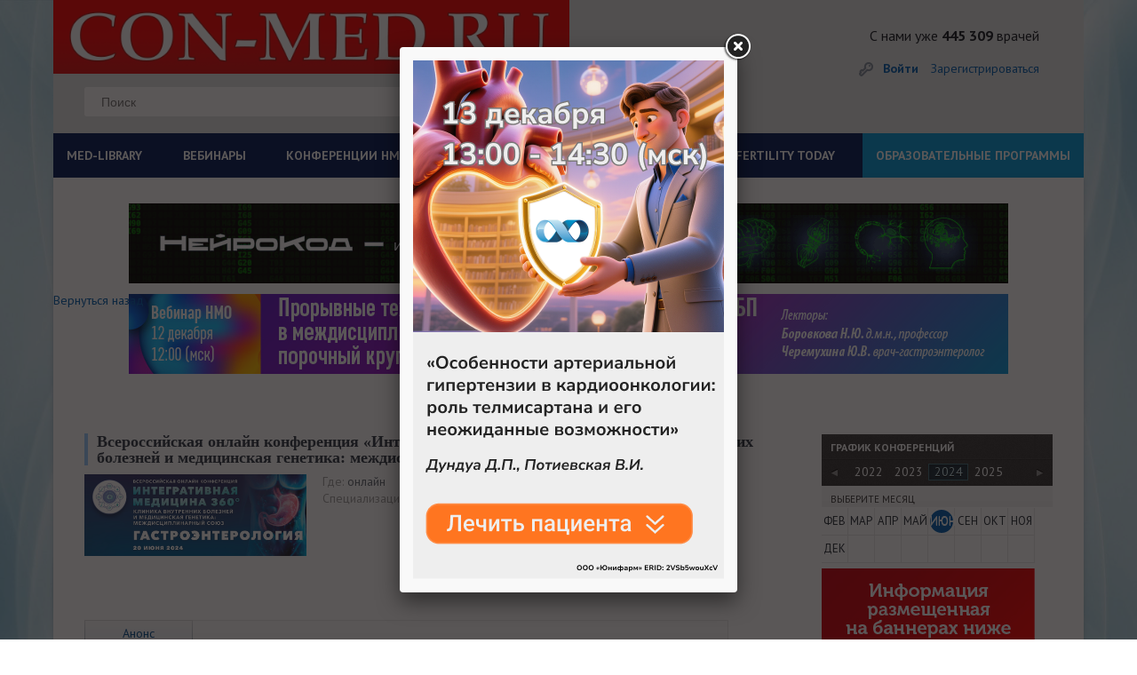

--- FILE ---
content_type: text/html; charset=UTF-8
request_url: https://con-med.ru/activity/94/3042413/
body_size: 24349
content:
<!DOCTYPE html>
<html lang="ru">
  <head>
  
        


   
   
    <meta charset="UTF-8">
    <title>Мероприятия — Гастроэнтерология - CON-MED.RU</title>
	  
	  
	<link rel="icon" type="image/png" href="/favicon-32x32.png" sizes="32x32" />
<link rel="icon" type="image/png" href="/favicon-16x16.png" sizes="16x16" />
<link rel="icon" href="https://con-med.ru/favicon.ico" type="image/x-icon">
  
	  
	  
	  
	  
	<meta http-equiv="Content-Type" content="text/html; charset=UTF-8" />
<meta name="robots" content="follow, index" />
<meta name="description" content="Здесь собраны все видеозаписи и анонсы: вебинаров, семинаров и конференций проходящих на нашем портале, начиная с 2012 года по текущий год." />
<link href="/bitrix/templates/.default/components/bitrix/news/event/bitrix/news.detail/.default/style.css?1710577289111" type="text/css"  rel="stylesheet" />
<link href="/style/style.css?1725880374228658" type="text/css"  data-template-style="true"  rel="stylesheet" />
<link href="/style/pickmeup.css?17105772993180" type="text/css"  data-template-style="true"  rel="stylesheet" />
<link href="/js/fancybox_new/jquery.fancybox.css?17105772814895" type="text/css"  data-template-style="true"  rel="stylesheet" />
<link href="/js/themes/base/jquery-ui.css?17105772814249" type="text/css"  data-template-style="true"  rel="stylesheet" />
<link href="/bitrix/templates/.default/components/bitrix/system.auth.form/rsv_auth_popup/style.css?1710577289442" type="text/css"  data-template-style="true"  rel="stylesheet" />
<link href="/bitrix/templates/.default/ajax/ajax.css?1710577289448" type="text/css"  data-template-style="true"  rel="stylesheet" />
<link href="/bitrix/templates/index/styles.css?17204457851129" type="text/css"  data-template-style="true"  rel="stylesheet" />
<link href="/bitrix/templates/index/template_styles.css?17105772885882" type="text/css"  data-template-style="true"  rel="stylesheet" />
<script type="text/javascript">if(!window.BX)window.BX={};if(!window.BX.message)window.BX.message=function(mess){if(typeof mess==='object'){for(let i in mess) {BX.message[i]=mess[i];} return true;}};</script>
<script type="text/javascript">(window.BX||top.BX).message({'pull_server_enabled':'N','pull_config_timestamp':'0','pull_guest_mode':'N','pull_guest_user_id':'0'});(window.BX||top.BX).message({'PULL_OLD_REVISION':'Для продолжения корректной работы с сайтом необходимо перезагрузить страницу.'});</script>
<script type="text/javascript">(window.BX||top.BX).message({'JS_CORE_LOADING':'Загрузка...','JS_CORE_NO_DATA':'- Нет данных -','JS_CORE_WINDOW_CLOSE':'Закрыть','JS_CORE_WINDOW_EXPAND':'Развернуть','JS_CORE_WINDOW_NARROW':'Свернуть в окно','JS_CORE_WINDOW_SAVE':'Сохранить','JS_CORE_WINDOW_CANCEL':'Отменить','JS_CORE_WINDOW_CONTINUE':'Продолжить','JS_CORE_H':'ч','JS_CORE_M':'м','JS_CORE_S':'с','JSADM_AI_HIDE_EXTRA':'Скрыть лишние','JSADM_AI_ALL_NOTIF':'Показать все','JSADM_AUTH_REQ':'Требуется авторизация!','JS_CORE_WINDOW_AUTH':'Войти','JS_CORE_IMAGE_FULL':'Полный размер'});</script>

<script type="text/javascript" src="/bitrix/js/main/core/core.js?1710577282478033"></script>

<script>BX.setJSList(['/bitrix/js/main/core/core_ajax.js','/bitrix/js/main/core/core_promise.js','/bitrix/js/main/polyfill/promise/js/promise.js','/bitrix/js/main/loadext/loadext.js','/bitrix/js/main/loadext/extension.js','/bitrix/js/main/polyfill/promise/js/promise.js','/bitrix/js/main/polyfill/find/js/find.js','/bitrix/js/main/polyfill/includes/js/includes.js','/bitrix/js/main/polyfill/matches/js/matches.js','/bitrix/js/ui/polyfill/closest/js/closest.js','/bitrix/js/main/polyfill/fill/main.polyfill.fill.js','/bitrix/js/main/polyfill/find/js/find.js','/bitrix/js/main/polyfill/matches/js/matches.js','/bitrix/js/main/polyfill/core/dist/polyfill.bundle.js','/bitrix/js/main/core/core.js','/bitrix/js/main/polyfill/intersectionobserver/js/intersectionobserver.js','/bitrix/js/main/lazyload/dist/lazyload.bundle.js','/bitrix/js/main/polyfill/core/dist/polyfill.bundle.js','/bitrix/js/main/parambag/dist/parambag.bundle.js']);
BX.setCSSList(['/bitrix/js/main/lazyload/dist/lazyload.bundle.css','/bitrix/js/main/parambag/dist/parambag.bundle.css']);</script>
<script type="text/javascript">(window.BX||top.BX).message({'LANGUAGE_ID':'ru','FORMAT_DATE':'DD.MM.YYYY','FORMAT_DATETIME':'DD.MM.YYYY HH:MI:SS','COOKIE_PREFIX':'CM','SERVER_TZ_OFFSET':'10800','UTF_MODE':'Y','SITE_ID':'ru','SITE_DIR':'/','USER_ID':'','SERVER_TIME':'1765541196','USER_TZ_OFFSET':'0','USER_TZ_AUTO':'Y','bitrix_sessid':'27136440ff1966dd021aacd806a49915'});</script>


<script type="text/javascript" src="/bitrix/js/main/jquery/jquery-1.8.3.min.js?171057728293637"></script>
<script type="text/javascript" src="/bitrix/js/altasib/geobase/script.js?17105772825916"></script>
<script type="text/javascript" src="/bitrix/js/pull/protobuf/protobuf.js?1710577282274055"></script>
<script type="text/javascript" src="/bitrix/js/pull/protobuf/model.js?171057728270928"></script>
<script type="text/javascript" src="/bitrix/js/main/core/core_promise.js?17105772825220"></script>
<script type="text/javascript" src="/bitrix/js/rest/client/rest.client.js?171057728217414"></script>
<script type="text/javascript" src="/bitrix/js/pull/client/pull.client.js?171057728270757"></script>
<script type="text/javascript" src="/bitrix/js/main/core/core_fx.js?171057728216888"></script>
<script type="text/javascript" src="//code.jquery.com/ui/1.10.4/jquery-ui.js"></script>
<script type="text/javascript" src="/bitrix/js/main/ajax.js?171057728235509"></script>
<script> if (typeof altasib_geobase == 'undefined'){ var altasib_geobase = new Object();
				top.BX['altasib.geobase'] = true; }
			altasib_geobase.country = 'Россия';
				</script>



<script type="text/javascript" src="/scripts/vendor/vendor-bundle.min.js?1710577281164346"></script>
<script type="text/javascript" src="/js/jquery-migrate-1.4.1.min.js?171057728110056"></script>
<script type="text/javascript" src="/js/global.js?171057728120093"></script>
<script type="text/javascript" src="/js/jquery.input.js?17105772811447"></script>
<script type="text/javascript" src="/js/jquery.form.min.js?171057728114589"></script>
<script type="text/javascript" src="/js/jquery.foundation.reveal.js?171057728122818"></script>
<script type="text/javascript" src="/js/jquery.jcarousel.min.js?171057728115649"></script>
<script type="text/javascript" src="/js/jcarousellite_1.0.1.js?171057728113970"></script>
<script type="text/javascript" src="/js/jquery.pikachoose.js?171057728116824"></script>
<script type="text/javascript" src="/js/different.js?17105772813928"></script>
<script type="text/javascript" src="/js/jquery.elevatezoom.js?171057728158273"></script>
<script type="text/javascript" src="/js/fancybox_new/jquery.mousewheel-3.0.6.pack.js?17105772811384"></script>
<script type="text/javascript" src="/js/fancybox_new/jquery.fancybox.pack.js?171057728123135"></script>
<script type="text/javascript" src="/scripts/custom/custom/scripts.js?171057728113677"></script>
<script type="text/javascript" src="/scripts/custom/jquery.pickmeup.js?171057728132174"></script>
<script type="text/javascript" src="/js/jquery.cookie.js?17105772813121"></script>
<script type="text/javascript">var _ba = _ba || []; _ba.push(["aid", "e7564c42138fc47394d6c1fb6f2fcbff"]); _ba.push(["host", "con-med.ru"]); (function() {var ba = document.createElement("script"); ba.type = "text/javascript"; ba.async = true;ba.src = (document.location.protocol == "https:" ? "https://" : "http://") + "bitrix.info/ba.js";var s = document.getElementsByTagName("script")[0];s.parentNode.insertBefore(ba, s);})();</script>



				<link type="text/css" rel="stylesheet" media="all" href="/js/sliders/bottom.css"/>
	
	
		

    <meta name="viewport" content="width=device-width, initial-scale=1">
   	 <style>
      @font-face {
        font-family: 'ALSRubl';
        src: url('/fonts/rouble/rouble-webfont.eot');
        src: url('/fonts/rouble/rouble-webfont.eot?#iefix') format('embedded-opentype'), url('/fonts/rouble/rouble-webfont.woff') format('woff'), url('/fonts/rouble/rouble-webfont.ttf') format('truetype');
        font-weight: normal;
        font-style: normal;
      }
		
		#fixed-menu  menu > li:last-child{
			
			background-color: #f00;
			
		}
		
		
		
		
		#fixed-menu menu > li:last-child:before {
  content: ' ';

}
		
				#fixed-menu menu > li:last-child:before {
  content: ' ';

}
		
/*		@media screen and (min-width: 1160px)
.page-header__menu a {*/
	
		@media screen and (min-width: 1160px) {
	#fixed-menu  menu > li:last-child a{
		position: absolute;

    width: max-content;
    display: block;
    margin-top: -25px;
    padding: 18px;
   /* background-color: #f00;*/
	 background-color: #009ada;	
		
		
	}
		}
		
		
		
    </style>
	<script>
	$(document).ready(function (){
		
		
		
		
		
		
		if($("body").css("backgroundImage") != 'url("https://con-med.ru/img/bg.jpg")'){
			
			//console.log($("body").css("backgroundImage"));
			
			$(".body-wrapper").addClass("body-wrapper-mob");
			
		}
		
		
		$('.journals-list .image .btn-about-journal, .views-row .buttons.btn-about-journal').click(function(){
		  var _this = $(this);
	      $.fancybox({
			  openEffect	: 'elastic',
		      closeEffect	: 'elastic',
			  fitToView :true,
			  width : '600',
			  height : '90%',
			  autoSize: false,
			  helpers : {
				  title : {
					  type : 'inside'
				  },
				  css : {
					  top: '46px'
				  }
			  },
			  content: _this.next('#journal-desc')
		  })
	  });
	  $("#pikame").PikaChoose({carousel:true, showCaption:false, hoverPause:true, thumbOpacity:1, stopOnClick: true, autoPlay: false});

      $(".pika-stage a:first").fancybox();

      $('.search_header__input,#footer .main-search input[type=text]').each(function() {
		  var defaultvalue = $(this).attr('value');
		  if($(this).val() == '') {
			  $(this).val(defaultvalue);
		  }
		  $(this)
		  .focus(function(){
			  if($(this).val() == defaultvalue) {
				  $(this).val('');
			  }
		  })
		  .blur(function(){
			  if($(this).val() == '') {
				  $(this).val(defaultvalue);
			  }
		  });
	  });
	  if ($(".journal-slider").length != 0){
		  $(".journal-slider").jCarouselLite({
			  btnNext: ".journal-slider-wrap .next",
			  btnPrev: ".journal-slider-wrap .prev",
			  speed: 300,
			  visible: 3
		  });
	  }




$(".bigphoto").fancybox({
					  openEffect	: 'elastic',
					  closeEffect	: 'elastic',
					  fitToView :false,
					  helpers : {
						  title : {
							  type : 'inside'
						  }
					  }
				  });
	});

	$(".resizeit-right").click(function(){
		var _this = $(this);
		$.fancybox({
			 href : _this.attr('src')
		});
	});
	$('.journals-list .image .btn-about-journal, .buttons.btn-about-journal').click(function(){
		  var _this = $(this);
	      $.fancybox({
			  openEffect	: 'elastic',
		      closeEffect	: 'elastic',
			  fitToView :true,
			  width : '600',
			  height : '90%',
			  autoSize: false,
			  helpers : {
				  title : {
					  type : 'inside'
				  },
				  css : {
					  top: '46px'
				  }
			  },
			  content: _this.next('#journal-desc')
		  })
	  });
	</script>
		  	<script src="/js/jquery.liMarquee.js"></script>
	<script src="/js/addtocopy.js"></script>

	<script>
		$(function(){ $("#container").addtocopy({htmlcopytxt: '<br><br>Портал CON-MED.RU:<br><a href="'+window.location.href+'">'+window.location.href+'</a>'}); });
	</script>
	<link rel="stylesheet" type="text/css" href="/css/liMarquee.css">
	<script>
		(function($){
			$(function(){

					if ($('.str_wrap').length > 0) {
					//	$('.str_wrap').liMarquee(); ///бегущий баннер
					}
				 })
		})(jQuery)
	</script>


	<!--Masha-->
<!--Masha-->

 
 
 
 

 
 
  
 
 	<script charset="UTF-8" src="//cdn.sendpulse.com/js/push/7dc9aae60e44c90a4be3fd7a9f91bfda_1.js" async></script>
 	<link href="https://cdn.jsdelivr.net/npm/select2@4.0.13/dist/css/select2.min.css" rel="stylesheet" />
 	<script src="https://cdn.jsdelivr.net/npm/select2@4.0.13/dist/js/select2.min.js"></script>
  </head>

  <body

	  
	  
  

  

  

  

  



















	>
	
	
	

 
	
	
	
	
	
	
	
        	    <div class="body-wrapper container"
          >
      
      
      
   
   
   

   



   
   
 
	 
            
      
      
       <header class="page-header">
        <div class="page-header__top row" style="
    background-color: #e3e4e6;
   
    background-image: none;
">
			
		  <div class="col-xs-12 col-sm-8 col-md-8">
			
			
          <div class="page-header__logo-area ">		  					<a href="/" class="page-header__logo" style="height: 83px; margin-bottom: auto; background-size: contain;
    background-repeat: no-repeat;"></a>
		  			  	

            
          </div>
			
			
			<div class="col-xs-6 col-sm-11 col-md-9 searchdiv">
				<style type="text/css">.page-header__top .page-header__search{
					float: none;
					
					}
					
					.searchdiv {padding-top: 15px;margin-left: -30px;}
					
					
					.page-header__many-doctors {


 margin-right: 0px !important; 

}
					
	</style>
				
				
				<form id="form-search" action="/search/index.php" class="page-header__search"> 
	<input type="text" placeholder="Поиск" name="q" value=''> 
	<input type="submit" value="" name='s' class="page-header__search-btn"> 
</form>            </div>
			
			</div>
			
			
			<div class=" col-xs-12 col-sm-4 col-md-4 ">
			
					  			  	
			            <div class="page-header__many-doctors pull-right hidden-xs ">С нами уже<br class="visible-xs"><strong> 445 309</strong> врачей</div>
            
            			         
          
          
          <div class="page-header__personal-area ">
            <div class="page-header__personal-area-wrapper">
              <div class="page-header__login">
									<a id="popup_auth" href="/auth/" class="page-header__signin">Войти</a>
					<br class="visible-xs">
					<a href="/personal/register/" class="page-header__signup">Зарегистрироваться</a>
				<script>
						(function($){
							$(function(){
									$('#popup_auth').click(function(e){
										e.preventDefault();
										$('.js_reg_auth').removeClass('hidden');
										$('.js_reg_auth').css('display', 'block');
										$('.js_reg_auth_tabs li.js_tab_reg').removeClass('active');
										$('.js_reg_auth_tabs_content .js_tab_pane_reg').removeClass('active');
										$('.js_reg_auth_tabs li.js_tab_auth').addClass('active');
										$('.js_reg_auth_tabs_content .js_tab_pane_auth').addClass('active');
									});
									$('#popup_reg').click(function(e){
										e.preventDefault();
										$('.js_reg_auth').removeClass('hidden');
										$('.js_reg_auth').css('display', 'block');
										$('.js_reg_auth_tabs li.js_tab_auth').removeClass('active');
										$('.js_reg_auth_tabs_content .js_tab_pane_auth').removeClass('active');
										$('.js_reg_auth_tabs li.js_tab_reg').addClass('active');
										$('.js_reg_auth_tabs_content .js_tab_pane_reg').addClass('active');


									})
								 })
						})(jQuery)
					</script>
							  </div>
			  			  											  <!--<a href="" class="page-header__cart"><span class="page-header__cart-counter">1</span>2 000<span class="rouble">a</span></a>              -->
			</div>
          </div>
        </div>
        </div>
        
        
                 
        
        
<!--        <div id="fixed-menu" class="page-header__bottom">-->
<!--          <div class="page-header__bottom-wrapper row">-->
<!--            <div class="col-xs-6 col-sm-8 col-md-12"><a id="menu-show" href="" class="page-header__burger visible-xs visible-sm">Меню</a>-->
			  				  <link rel="stylesheet" type="text/css" href="/bitrix/templates/2024/assets/style.css">
    <script src="/bitrix/templates/2024/script.js" defer></script>
<div class="menu-sticky">
<div class="hamburger-menu" id="hamburger-menu">
    <div class="hamburger-menu__icon" id="hamburger-icon"></div>
    <span class="hamburger-menu__text">Меню</span>
</div>
<nav class="menu" id="main-menu">
    <ul class="menu__list">
        <li class="menu__item menu__item--has-submenu">
            <a href="#" class="menu__link" id="med-library">MED-LIBRARY</a>
            <ul class="submenu" id="med-library-submenu">
                <div>
                    <h4 class="submenu__item-title">Журналы</h4>
                    <li class="submenu__item">
                        <a href="https://con-med.ru/magazines/klinicheskiy_razbor_v_obshchey_meditsine/" class="submenu__link">Клинический разбор в общей медицине</a>
                    </li>
                    <li class="submenu__item"><a href="https://con-med.ru/magazines/klinrazbor_ak_gin_i_reprod/" class="submenu__link">Клинический разбор в акушерстве, гинекологии и репродуктологии</a></li>
                    <li class="submenu__item"><a href="https://endo-club.ru/endokrinologiya-focus/" class="submenu__link">FOCUS Эндокринология</a></li>
                    <li class="submenu__item"><a href="https://con-med.ru/magazines/dental_tribune/" class="submenu__link">Dental Tribune Russia</a></li>
                    <li class="submenu__item"><a href="https://con-pharm.ru/magazines/" class="submenu__link">Аптека сегодня</a></li>
                    <li class="submenu__item"><a href="https://xn-----9kcghcdafr9eda1ag6n0a.xn--p1ai/" class="submenu__link">Беседы о здоровье</a></li>
                </div>
                <div>
                    <h4 class="submenu__item-title">Интерактивные проекты</h4>
                    <li class="submenu__item"><a href="https://digital-doc.ru/" class="submenu__link">Digital Doctor</a></li>
                    <li class="submenu__item"><a href="https://con-med.ru/dnevnik-gyn/issues/" class="submenu__link">Дневник гинеколога</a></li>
                </div>
                <div>
                    <h4 class="submenu__item-title">Специализации</h4>
                    <li class="submenu__item"><a href="https://con-med.ru/magazines/akusherstvo_i_ginekologiya/" class="submenu__link">Акушерство и гинекология</a></li>
                    <li class="submenu__item"><a href="https://con-med.ru/magazines/dermatologiya/" class="submenu__link">Дерматология</a></li>
                    <li class="submenu__item"><a href="https://con-med.ru/magazines/kardiologiya/" class="submenu__link">Кардиология</a></li>
                    <li class="submenu__item"><a href="https://con-med.ru/magazines/nevrologiya/" class="submenu__link">Неврология</a></li>
                    <li class="submenu__item"><a href="https://con-med.ru/magazines/onkologiya/" class="submenu__link">Онкология</a></li>
                    <li class="submenu__item"><a href="https://con-med.ru/magazines/oftalmologiya/" class="submenu__link">Офтальмология</a></li>
                    <li class="submenu__item"><a href="https://con-med.ru/magazines/revmatologiya/" class="submenu__link">Ревматология</a></li>
                    <li class="submenu__item"><a href="https://con-med.ru/magazines/endo/" class="submenu__link">Эндокринология</a></li>
                    <li class="submenu__item"><a href="https://con-med.ru/magazines/psychiatry/" class="submenu__link">Психиатрия</a></li>
                </div>
                <div>
                    <h4 class="submenu__item-title">Издания-партнеры</h4>
                    <li class="submenu__item"><a href="https://con-med.ru/magazines/diagnosticheskaya_i_interventsionnaya_radiologiya/" class="submenu__link">Диагностическая и интервенционная радиология</a></li>
                    <li class="submenu__item"><a href="https://con-med.ru/magazines/zhurnal_telemeditsiny_i_elektronnogo_zdravookhraneniya/" class="submenu__link">Журнал телемедицины и электронного здравоохранения</a></li>
                    <li class="submenu__item"><a href="https://con-med.ru/magazines/issledovaniya_i_praktika_v_meditsine/" class="submenu__link">Исследования и практика в медицине</a></li>
                    <li class="submenu__item"><a href="https://con-med.ru/magazines/problemy_endokrinologii/" class="submenu__link">Проблемы эндокринологии</a></li>
                    <li class="submenu__item"><a href="https://con-med.ru/magazines/sovremennye_zdorovesberegayushchie_tekhnologii/" class="submenu__link">Современные здоровьесберегающие технологии</a></li>
                    <li class="submenu__item"><a href="https://con-med.ru/magazines/tolyattinskiy_meditsinskiy_konsilium/" class="submenu__link">Тольяттинский медицинский консилиум</a></li>
                    <li class="submenu__item"><a href="https://con-med.ru/magazines/tromboz_gemostaz_i_reologiya/" class="submenu__link">Тромбоз, гемостаз и реология</a></li>
                </div>
                <p class="close-submenu">Свернуть</p>
            </ul>
        </li>
        <li class="menu__item">
            <a href="https://con-med.ru/conferences/#" class="menu__link">ВЕБИНАРЫ</a>
        </li>
        <li class="menu__item menu__item--has-submenu">
            <a href="#" class="menu__link" id="nmosLink">КОНФЕРЕНЦИИ НМО</a>
            <ul class="submenu nmo-submenu" id="nmos-submenu">
                <li>
                    <a href="https://con-med.ru/klinicheskiy-razbor/" class="nmo-links">
                        КЛИНИЧЕСКИЙ РАЗБОР В ОБЩЕЙ МЕДИЦИНЕ
                    </a>
                </li>
                <li>
                    <a href="https://con-med.ru/sechenov-forum/" class="nmo-links">
                    СЕЧЕНОВСКИЙ МЕЖДУНАРОДНЫЙ ФОРУМ МАТЕРИНСТВА И ДЕТСТВА
                    </a>
                </li>
            </ul>
        </li>
        <li class="menu__item"><a href="https://con-med.ru/lecture/" class="menu__link">ЛЕКТОРИИ</a></li>
        <li class="menu__item"><a href="https://con-med.ru/podcasts/" class="menu__link">ПОДКАСТЫ</a></li>
        <li class="menu__item"><a href="https://con-med.ru/game/" class="menu__link">ИГРЫ</a></li>
        <li class="menu__item"><a href="https://fertility-today.ru/" class="menu__link" target="_blank">FERTILITY TODAY</a></li>
        <li class="menu__item blue-el"><a href="https://con-med.ru/projects/" class="menu__link">ОБРАЗОВАТЕЛЬНЫЕ ПРОГРАММЫ</a></li>
    </ul>
</nav>
</div>				<!--            </div>-->
            <!--          </div>-->
<!--        </div>-->
        
        
                
      </header>
      
          
     
      
      

	  
					<div class="mc-popup-overlay hidden js_reg_auth">
		<div class="blur"></div>
	</div>

	<div class="mc-popup pop-log-reg hidden js_reg_auth">
		<div class="wrap-pop-up-content">
			<div class="close js_check_auth_zh"></div>

			<!-- Навигация -->
			<ul class="nav nav-tabs js_reg_auth_tabs" role="tablist">
				<li class="js_tab_auth"><a href="#tab_login" aria-controls="home" role="tab" data-toggle="tab">Авторизация</a></li>
							</ul>
			<!-- Содержимое вкладок -->
			<div class="tab-content js_reg_auth_tabs_content">

				<div role="tabpanel" class="tab-pane js_tab_pane_auth" id="tab_login">
					<div class="content popup-login">
						

<script type="text/javascript">
$(document).ready(function() {
	var $flag = false;

	$('#authform').submit(function(e, date) {
		if (date == 'silent') {  return true; }
		e.preventDefault();
		
		$flag = false;
		
		if (($('#user-login-auth').val().length == 0) || ($('#user-login-auth').val() == 'E-mail')) {
			$('#user-login-auth').addClass("error-field");
			$flag = true;
		} else {
			$('#user-login-auth').removeClass("error-field");
		}
		
		if ($('#user-password-auth').val().length == 0) {
			$('#user-password-auth').addClass("error-field");
			$flag = true;
		} else {
			$('#user-password-auth').removeClass("error-field");
		}
		
		if (!$flag) {
			$.post ('/script/ajax.auth.php', { login: $('#user-login-auth').val(), password: $('#user-password-auth').val() }, function(msg) { 
				if (msg == 0) {
					$('#user-login-auth').addClass("error-field");
					$('#user-password-auth').addClass("error-field");
					if ($('#error-auth-login-pass').length == 0) {
						$('.login-errors').append('<div class="error-text" id="error-auth-login-pass">Введено неправильное имя пользователя или пароль.<br/></div>');
					}
					$flag = true;
				} else {
					$('#user-login-auth').removeClass("error-field");
					$('#user-password-auth').removeClass("error-field");
					$('#error-auth-login-pass').remove();
					$('#authform').trigger('submit', 'silent');
				}
			});
		}

		return false;
	});
});
</script>

<form name="system_auth_form6zOYVN" method="post" id="authform" target="_top" action="/activity/94/3042413/">
	<input type="hidden" name="backurl" value="/activity/94/3042413/" />
	<input type="hidden" name="AUTH_FORM" value="Y" />
	<input type="hidden" name="TYPE" value="AUTH" />
	
	<p>Информация предназначена только для профессионалов в области здравоохранения.</p>
		<div class="enter row">
		<div  class="col-xs-12">
			<input type="text" placeholder="E-mail" name="USER_LOGIN" id="user-login-auth" maxlength="50" />
			<input type="password" placeholder="Пароль" name="USER_PASSWORD" id="user-password-auth" maxlength="50" />
		</div>	
		<div class="col-xs-12 login-errors"></div>
	</div>
	<div class="additional row">
		<div  class="mt10 col-xs-12 col-sm-5">
			<span class="first-item"><input type="checkbox" id="USER_REMEMBER_frm" name="USER_REMEMBER" value="Y" checked="checked" /><label for="USER_REMEMBER_frm">Запомнить меня</label></span>
		</div>	
		<div  class="mt10 col-xs-6 col-sm-4 fogpas">
			<a href="/personal/profile/?forgot_password=yes" rel="nofollow">Я забыл пароль</a>
		</div>
		<div  class="col-xs-6 col-sm-3 text-right">
			<input type="submit" value="Войти" name="Login" id="auth-login-submit" />
		</div>
	</div>
	<div class="row">
		<div  class="mt10 col-xs-12 col-sm-12">
			<a href="/personal/register/?BACK_URL_CON=/activity/94/3042413/" rel="nofollow">Зарегистрироваться</a>
		</div>
	</div>
	<div class="row"><hr></div>
    							
</form>


						</div>
				</div>

				
			</div>
		</div>

	</div>



      <main class="main">
				<div class="main__row row">
														
				
				
									
								
					<div class="str_wrap">
					
					
<a id="show_banner-11026"  data-banner="11026"  target="" href="https://neurology-club.ru/projects/neurocode/aac/lr-1/?erid=2VSb5x7UxL1"><img alt=""  src="/upload/rk/45f/a9prhblr5z3yu519iueyigzp7sqymoav/image.gif" width="990" height="90" style="border:0;"></a>

<script>
	
						$(document).on("click",'#show_banner-11026',function(e) {
						//e.preventDefault();
									
						
						var idBan = $(this).data("banner");
						
						
						
						$.ajax({
							url: '/activity/94/3042413/',
							method: 'post',
							data: {idBanner: idBan, hashBann: '30331781116cc34f6af8f69d8417b6d3'}

						});

						
						
						
						
						//console.log(idBan);
						//return false;
						
					});	
	</script>


															
						
						
						
<div>                                                                                                       </div>
					</div>										
			
			
			
			
					
							<section class="banner-horizontal banner-horizontal--margin-bottom col-xs-12">
					<div class="banner-horizontal__wrapper">
												
<a id="show_banner-11014"  data-banner="11014"  target="_blank" href="https://con-med.ru/conferences/online2/detail/3241495/"><img alt=""  src="/upload/rk/731/kwlndcnladrjieams2jipokt4w839ste/990x90.jpg" width="990" height="90" style="border:0;"></a>

<script>
	
						$(document).on("click",'#show_banner-11014',function(e) {
						//e.preventDefault();
									
						
						var idBan = $(this).data("banner");
						
						
						
						$.ajax({
							url: '/activity/94/3042413/',
							method: 'post',
							data: {idBanner: idBan, hashBann: 'a447ea9982045e47980bdb43f001a17d'}

						});

						
						
						
						
						//console.log(idBan);
						//return false;
						
					});	
	</script>


								</div>
				</section>
					
		
				
						
						
				
				
				<!--



-->


											
				
				
				<script>
					$('.show_popup-10996').fancybox(

							{
								openEffect  : 'elastic',
								closeEffect : 'elastic',
								maxWidth    : 350,
								maxHeight   : 584, 
									afterClose : function(){
											$.cookie('banner-fly-10996', 'Y', { expires: 1, path: '/' });
											
											
											ym(22083253,'reachGoal','Closed-banner');
											
											console.log("afterClose");
											}
							}

							);

					
					$(document).on("click",'#show_popup_banner-fly-10996 a',function(e) {
						//e.preventDefault();
						$.cookie('banner-fly-10996', 'Y', { expires: 1, path: '/' });
						
						
						var idBan = $(this).parent().data("banner");
						
						
						
						$.ajax({
							url: '/activity/94/3042413/',
							method: 'post',
							data: {idBanner: idBan, hashBann: '48440e12038e90a6d3ffa2c4df631ac7'}

						});

						
						
						
						
						//console.log(idBan);
						//return false;
						
					});	

					
					$(window).load(function() {
						/** код будет запущен когда страница будет полностью загружена, включая все фреймы, объекты и изображения **/
				
						if($.cookie('banner-fly-10996') != "Y"){ //
							$('.show_popup-10996').trigger('click');		
						}
						
						///$('.show_popup-10996').trigger('click');	
						
						
});
					
			</script>
			
				<a href="#show_popup_banner-fly-10996" class="show_popup-10996" style="display: none" >10996</a>
				<div id="show_popup_banner-fly-10996" data-banner="10996" style="width: 350px; height: 584px;display: none">
						
						<a href="https://con-med.ru/patient/online-13-12/?erid=2VSb5wouXcV" target="_blank" ><img alt="" title="" src="/upload/rk/529/mj2csvykzo02zd2fnzam8wr2oh7kweok/350kh600-_20_.png" width="350" height="584" style="border:0;" /></a>					<!---->
				</div>
							
				
				
				
						
		

		
		
		
				
		
		
		
		
			
			
			<a href="/activity/" class="blink">Вернуться назад</a><div id="content">
	<div class="event-item-new">
		<h2 class="main-h2"><span class="vconference-date-text">
						20 июня, 2024.</span> Всероссийская онлайн конференция «Интегративная медицина 360°. Клиника внутренних болезней и медицинская генетика: междисциплинарный союз. Гастроэнтерология»</h2>

					<div class="event-item-img">
								<img src='/upload/iblock/797/fru49aag31khe8cok2dl6irw3ufsobq2/Izobrazhenie-k-anonsu.jpg'>
			</div>
		
		<div class="additional">
			<div class="additional-wrp">
			
                
                                
                
                
									<div class="additional-place"><span class="additional-color-st1">Где:</span> онлайн</div>
													<div class="additional-tags"><span class="additional-color-st1">Специализации:</span> 
						<a href="/activity/94/">Гастроэнтерология</a>					</div>
							</div>
			<div class="additional-wrp">
																			</div>
		</div>
			<div class="global-tabs event-item-text">
				<div class="labels">
					<div class="label active"><span>Анонс</span></div>
										<div class="clear"></div>
				</div>
				<div class="items">		
					<div class="global-tabs-item active">
						<p>
 <span style="background: white;"><span style="color: #ff0000;">Анонс предоставлен организаторами на безвозмездной основе!</span><span style="color: #ff0000;"></span></span>
</p>
<p>
	<b><span style="background: white;">20 июня на сайте </span></b><a href="https://conference.inmo.org.ru/event/vserossiyskaya-onlayn-konferentsiya-integrativnaya-meditsina-360-klinika-vnutrennikh-bolezney-i-medicinskaya-genetika-gastroenterology/" target="_blank"><b><span style="background: white;">conference.inmo.org.ru</span></b></a><span style="background: white;"> состоится Всероссийская онлайн конференция </span><a href="https://conference.inmo.org.ru/event/vserossiyskaya-onlayn-konferentsiya-integrativnaya-meditsina-360-klinika-vnutrennikh-bolezney-i-medicinskaya-genetika-gastroenterology/" target="_blank"><span style="background: white;">«Интегративная медицина 360°. Клиника внутренних болезней и медицинская генетика: междисциплинарный союз. Гастроэнтерология</span></a><span style="background: white;">».</span>
</p>
<p>
 <span style="background: white;">Документация по данному учебному мероприятию представлена в Комиссию по оценке учебных мероприятий и материалов для НМО.</span>
</p>
<p>
 <b><span style="background: white;">Принять</span></b><b><span style="background: white;"> </span></b><b><span style="background: white;">участие</span></b><b><span style="background: white;">:</span></b><span style="background: white;"> </span><a href="https://conference.inmo.org.ru/registration/vserossiyskaya-onlayn-konferentsiya-integrativnaya-meditsina-360-klinika-vnutrennikh-bolezney-i-medicinskaya-genetika-gastroenterology/">conference.inmo.org.ru/registration/vserossiyskaya-onlayn-konferentsiya-integrativnaya-meditsina-360-klinika-vnutrennikh-bolezney-i-medicinskaya-genetika-gastroenterology/</a>
</p>
<p>
 <b>Научная программа: </b><a href="https://conference.inmo.org.ru/event/vserossiyskaya-onlayn-konferentsiya-integrativnaya-meditsina-360-klinika-vnutrennikh-bolezney-i-medicinskaya-genetika-gastroenterology/#program">https://conference.inmo.org.ru/event/vserossiyskaya-onlayn-konferentsiya-integrativnaya-meditsina-360-klinika-vnutrennikh-bolezney-i-medicinskaya-genetika-gastroenterology/#program</a>
</p>
<p style="background: white;">
 <b><span style="background: white;">Организаторы:</span></b>
</p>
<p style="background: white;">
 <span style="color: #39394b;">·&nbsp;&nbsp;&nbsp;&nbsp;&nbsp;&nbsp;&nbsp;&nbsp; </span><span style="color: #39394b;">Общероссийская общественная организация «Российское общество медицинских генетиков»</span>
</p>
<p style="background: white;">
 <span style="color: #39394b;">·&nbsp;&nbsp;&nbsp;&nbsp;&nbsp;&nbsp;&nbsp;&nbsp; </span><span style="color: #39394b;">ФГБНУ «Медико-генетический научный центр им. акад. Н.П. Бочкова»</span>
</p>
<p style="background: white;">
 <span style="color: #39394b;">·&nbsp;&nbsp;&nbsp;&nbsp;&nbsp;&nbsp;&nbsp;&nbsp; </span><span style="color: #39394b;">АНО ДПО «Институт непрерывного медицинского образования»</span>
</p>
<p style="background: white;">
 <b><span style="background: white;">Основные темы научной программы</span></b><span style="background: white;">:</span>
</p>
<p style="background: white;">
 <span style="color: #39394b;">·&nbsp;&nbsp;&nbsp;&nbsp;&nbsp;&nbsp;&nbsp;&nbsp; </span><b><span style="color: #39394b;">дифференциальная диагностика</span></b><span style="color: #39394b;">&nbsp;между приобретенными хроническими неинфекционными заболеваниями и наследственно индуцированными заболеваниями в клинике внутренних болезней;</span>
</p>
<p style="background: white;">
 <span style="color: #39394b;">·&nbsp;&nbsp;&nbsp;&nbsp;&nbsp;&nbsp;&nbsp;&nbsp; </span><b><span style="color: #39394b;">разбор клинических рекомендаций</span></b><span style="color: #39394b;">&nbsp;по диагностике, ведению и лечению при различной патологии в клинике внутренних болезней;</span>
</p>
<p style="background: white;">
 <span style="color: #39394b;">·&nbsp;&nbsp;&nbsp;&nbsp;&nbsp;&nbsp;&nbsp;&nbsp; </span><b><span style="color: #39394b;">различие</span></b><span style="color: #39394b;">&nbsp;в ведении и лечении пациентов&nbsp;<b>с наследственными и приобретенными хроническими неинфекционными заболеваниями;</b></span>
</p>
<p style="background: white;">
 <span style="color: #39394b;">·&nbsp;&nbsp;&nbsp;&nbsp;&nbsp;&nbsp;&nbsp;&nbsp; </span><b><span style="color: #39394b;">выявление «красных флагов» наследственных болезней</span></b><span style="color: #39394b;">&nbsp;по результатам клинических и инструментальных исследований;</span>
</p>
<p style="background: white;">
 <span style="color: #39394b;">·&nbsp;&nbsp;&nbsp;&nbsp;&nbsp;&nbsp;&nbsp;&nbsp; </span><b><span style="color: #39394b;">маршрутизация пациента</span></b><span style="color: #39394b;">&nbsp;при различной патологии,&nbsp;<b>консультация медицинского генетика и применения генетических тестов</b>, их необходимость и полезность в разных клинических ситуациях.</span>
</p>
<p style="background: white;">
 <span style="background: white;">Будут рассмотрены следующие <b>НОЗОЛОГИИ И СИНДРОМЫ</b>:</span>
</p>
<p style="background: white;">
 <span style="color: #39394b;">·&nbsp;&nbsp;&nbsp;&nbsp;&nbsp;&nbsp;&nbsp;&nbsp; </span><span style="color: #39394b;">ГЭРБ и язвенная болезнь желудка и двенадцатиперстной кишки</span>
</p>
<p style="background: white;">
 <span style="color: #39394b;">·&nbsp;&nbsp;&nbsp;&nbsp;&nbsp;&nbsp;&nbsp;&nbsp; </span><span style="color: #39394b;">Наследственные болезни обмена веществ с поражением органов желудочно- кишечного тракта</span>
</p>
<p style="background: white;">
 <span style="color: #39394b;">·&nbsp;&nbsp;&nbsp;&nbsp;&nbsp;&nbsp;&nbsp;&nbsp; </span><span style="color: #39394b;">Хронические заболевания печени и поджелудочной железы</span>
</p>
<p style="background: white;">
 <span style="color: #39394b;">·&nbsp;&nbsp;&nbsp;&nbsp;&nbsp;&nbsp;&nbsp;&nbsp; </span><span style="color: #39394b;">Наследственные синдромы с преимущественным поражением печени</span>
</p>
<p style="background: white;">
 <span style="color: #39394b;">·&nbsp;&nbsp;&nbsp;&nbsp;&nbsp;&nbsp;&nbsp;&nbsp; </span><span style="color: #39394b;">Заболевания кишечника</span>
</p>
<p style="background: white;">
 <span style="color: #39394b;">·&nbsp;&nbsp;&nbsp;&nbsp;&nbsp;&nbsp;&nbsp;&nbsp; </span><span style="color: #39394b;">Наследственные онкологические заболевания в гастроэнтерологии</span>&nbsp;
</p>
<p>
 <b><span style="background: white;">Контакты:</span></b>
</p>
<p style="background: white;">
 <span style="color: #39394b;">Технический организатор: ООО «</span><a href="https://conference.inmo.org.ru/event/vserossiyskaya-onlayn-konferentsiya-integrativnaya-meditsina-360-klinika-vnutrennikh-bolezney-i-medicinskaya-genetika-gastroenterology/#footer"><span style="color: #39394b;">КСТ Групп</span></a><span style="color: #39394b;">»</span>
</p>
<p style="background: white;">
 <span style="color: #39394b;">Телефон: </span><a href="tel:+7%20(495)%20419%2008%2068"><span style="color: #39394b;">+7 (495) 419 08 68</span></a>
</p>
<p style="background: white;">
 <span style="color: #39394b;">E-mail: </span><a href="mailto:info@kstgroup.ru"><span style="color: #39394b;">info@kstgroup.ru</span></a>
</p>
<p>
 <b><span style="background: white;">&nbsp;</span></b>
</p>						<div class="social-icons">
									                    <i class="newicon-date"></i>
		                    <span>11 июня 2024, 15:11</span>
									                    <div class="soc-likes">
                            <!-- AddThis Button BEGIN -->
                            <div class="addthis_toolbox addthis_default_style ">
                            <a class="addthis_button_preferred_1"></a>
                            <a class="addthis_button_preferred_2"></a>
                            <a class="addthis_button_preferred_3"></a>
                            <a class="addthis_button_preferred_4"></a>
                            <a class="addthis_button_compact"></a>
                            <a class="addthis_counter addthis_bubble_style"></a>
                            </div>
                            <script type="text/javascript" src="//s7.addthis.com/js/300/addthis_widget.js#pubid=ra-522f1b3c6d9d0f82"></script>
                            <!-- AddThis Button END -->
                            </div>						
																					                            <span class="viewscount">Количество просмотров: 518</span>
		                </div>						
					</div>
									</div>

			</div>
	</div>
<script>
	$('.js-bookmarks-add').click(function(){
		var USER_ID = ;
		var id = $(this).attr('data-id');
		$('.js-bookmarks-add').hide();
		$('.js-bookmarks-delete').show();
		$.ajax({
			url: '/local/ajax/bookmarks_lk.php?ADD_BOOKMARK=Y&USER_ID='+USER_ID+'&ELEMENT_ID='+id,
			type : "POST",
			success: function (data, textStatus) {
			}
		});
	});
	$('.js-bookmarks-delete').click(function(){
		var USER_ID = ;
		var id = $(this).attr('data-id');
		$('.js-bookmarks-delete').hide();
		$('.js-bookmarks-add').show();

		$.ajax({
			url: '/local/ajax/bookmarks_lk.php?DELETE_BOOKMARK=Y&USER_ID='+USER_ID+'&ELEMENT_ID='+id,
			type : "POST",
			success: function (data, textStatus) {
			}
		});
	});
</script></div>
<div id="navigation">
			<div class="block-archive">
		<h2>График конференций</h2>
		<div class="years">
			<div class="arrow left"></div>
			<div class="arrow right"></div>
			<div class="viewport">
				<div class="view-content">
											<div class="views-row"><a href="javascript:void(0);">2022</a></div>
											<div class="views-row"><a href="javascript:void(0);">2023</a></div>
											<div class="views-row"><a href="javascript:void(0);" class="active">2024</a></div>
											<div class="views-row"><a href="javascript:void(0);">2025</a></div>
									</div>
			</div>
		</div>
		<div class="select-number">
			Выберите месяц
		</div>
		<div class="numbers">
						<div class="vp">
																		<div class="views-row"><a href="/conferences/94/?month=3&year=2022" title="Март">МАР</a></div>
														<div class="views-row"><a href="/conferences/94/?month=4&year=2022" title="Апрель">АПР</a></div>
														<div class="views-row"><a href="/conferences/94/?month=5&year=2022" title="Май">МАЙ</a></div>
														<div class="views-row"><a href="/conferences/94/?month=6&year=2022" title="Июнь">ИЮН</a></div>
														<div class="views-row"><a href="/conferences/94/?month=7&year=2022" title="Июль">ИЮЛ</a></div>
														<div class="views-row"><a href="/conferences/94/?month=8&year=2022" title="Август">АВГ</a></div>
														<div class="views-row"><a href="/conferences/94/?month=9&year=2022" title="Сентябрь">СЕН</a></div>
														<div class="views-row"><a href="/conferences/94/?month=10&year=2022" title="Октябрь">ОКТ</a></div>
														<div class="views-row"><a href="/conferences/94/?month=11&year=2022" title="Ноябрь">НОЯ</a></div>
														<div class="views-row"><a href="/conferences/94/?month=12&year=2022" title="Декабрь">ДЕК</a></div>
																									<div class="views-row"></div>
																	<div class="views-row"></div>
																	<div class="views-row"></div>
																	<div class="views-row"></div>
																	<div class="views-row"></div>
																	<div class="views-row"></div>
													<div class="clear"></div>
			</div>
						<div class="vp">
																		<div class="views-row"><a href="/conferences/94/?month=2&year=2023" title="Февраль">ФЕВ</a></div>
														<div class="views-row"><a href="/conferences/94/?month=3&year=2023" title="Март">МАР</a></div>
														<div class="views-row"><a href="/conferences/94/?month=4&year=2023" title="Апрель">АПР</a></div>
														<div class="views-row"><a href="/conferences/94/?month=5&year=2023" title="Май">МАЙ</a></div>
														<div class="views-row"><a href="/conferences/94/?month=6&year=2023" title="Июнь">ИЮН</a></div>
														<div class="views-row"><a href="/conferences/94/?month=9&year=2023" title="Сентябрь">СЕН</a></div>
														<div class="views-row"><a href="/conferences/94/?month=10&year=2023" title="Октябрь">ОКТ</a></div>
														<div class="views-row"><a href="/conferences/94/?month=11&year=2023" title="Ноябрь">НОЯ</a></div>
												<div class="clear"></div>
			</div>
						<div class="vp active">
																		<div class="views-row"><a href="/conferences/94/?month=2&year=2024" title="Февраль">ФЕВ</a></div>
														<div class="views-row"><a href="/conferences/94/?month=3&year=2024" title="Март">МАР</a></div>
														<div class="views-row"><a href="/conferences/94/?month=4&year=2024" title="Апрель">АПР</a></div>
														<div class="views-row"><a href="/conferences/94/?month=5&year=2024" title="Май">МАЙ</a></div>
														<div class="views-row"><a href="/conferences/94/?month=6&year=2024" class="active" title="Июнь">ИЮН</a></div>
														<div class="views-row"><a href="/conferences/94/?month=9&year=2024" title="Сентябрь">СЕН</a></div>
														<div class="views-row"><a href="/conferences/94/?month=10&year=2024" title="Октябрь">ОКТ</a></div>
														<div class="views-row"><a href="/conferences/94/?month=11&year=2024" title="Ноябрь">НОЯ</a></div>
														<div class="views-row"><a href="/conferences/94/?month=12&year=2024" title="Декабрь">ДЕК</a></div>
																									<div class="views-row"></div>
																	<div class="views-row"></div>
																	<div class="views-row"></div>
																	<div class="views-row"></div>
																	<div class="views-row"></div>
																	<div class="views-row"></div>
																	<div class="views-row"></div>
													<div class="clear"></div>
			</div>
						<div class="vp">
																		<div class="views-row"><a href="/conferences/94/?month=2&year=2025" title="Февраль">ФЕВ</a></div>
														<div class="views-row"><a href="/conferences/94/?month=3&year=2025" title="Март">МАР</a></div>
														<div class="views-row"><a href="/conferences/94/?month=4&year=2025" title="Апрель">АПР</a></div>
														<div class="views-row"><a href="/conferences/94/?month=5&year=2025" title="Май">МАЙ</a></div>
														<div class="views-row"><a href="/conferences/94/?month=6&year=2025" title="Июнь">ИЮН</a></div>
														<div class="views-row"><a href="/conferences/94/?month=9&year=2025" title="Сентябрь">СЕН</a></div>
														<div class="views-row"><a href="/conferences/94/?month=10&year=2025" title="Октябрь">ОКТ</a></div>
														<div class="views-row"><a href="/conferences/94/?month=11&year=2025" title="Ноябрь">НОЯ</a></div>
												<div class="clear"></div>
			</div>
					</div>
	</div>
	<div class='block margin'><img alt="" title="" src="/upload/rk/02f/83kco9488709nkaa4m7zbnfhjcqy6zw5/240x200_2.jpg" width="240" height="200" style="border:0;" /></div> 

	<div class=""><!--banner-right__wrapper--height-430
		<a href="#"><img src="/img/2016_nov_ducray_squanorm_240x200_v2.gif" alt=""></a>-->
				<br/><br/>
		<div id="comp_0ed65aafb55a2e3c909ba30d3252c32f"></div>			</div>

<div class='block margin'><a href="https://frmcongress.ru/" target="_blank" ><img alt="" title="" src="/upload/rk/1f7/1416oigeo6mr0w9l2ayvovl2zrdd0uzx/FRM2025_240x100.gif" width="240" height="100" style="border:0;" /></a></div><div class='block margin'><a href="https://nmonews.ru/registration/moskovskaya-nauchno-prakticheskaya-konferentsiya-po-infektsionnym-boleznyam-aktualnaya-infektsionnaya/" target="_blank" ><img alt="" title="" src="/upload/rk/ccf/cvsbzhyh6r3pir5ri7x728ym4lr5cknj/240kh100-_33_.jpg" width="240" height="100" style="border:0;" /></a></div><div class='block margin'><a href="https://intedeco.ru/" target="_blank" ><img alt="" title="" src="/upload/rk/0ab/1qvtrs1mkms0ssfwcdsh5m31oj24108j/240_100_Montazhnaya-oblast-1_1.png" width="240" height="100" style="border:0;" /></a></div><div class='block margin'><a href="https://bvok.ru/events/kongress-i-cadaver-kurs-novaya-realnost-dialog-distsiplin-i-tekhnologiy/" target="_blank" ><img alt="" title="" src="/upload/rk/997/jl2ku9dgscht1jdsh0zef24wn2larar3/bf240-kh100_resized.png" width="240" height="100" style="border:0;" /></a></div><div>
  	<a href="https://con-med.ru/conferences/online2/detail/3243543/" target="_blank" ><img alt="" title="" src="/upload/rk/fe6/5tkjcxtmr2383caljvmoe3q8u1it1zho/240x400.png" width="240" height="400" style="border:0;" /></a>  	</div>    <div class="soc">
	
    <div class="banner">
                </div>
<br>

    <div class="banner">
                </div>
<br>



    
    <div class="banner">
                </div>	
	
 </div>
      </div>
</div>
<div class="clear"></div>

</div>
      </main>
    </div>
    <footer class="page-footer">
      <div class="page-footer__inner container">
        <div class="page-footer__row row">
          <div class="col-xs-6 col-sm-3 col-md-3">
            <a href="#" class="page-footer__logo"><img src="/img/logo.png?ver=3" alt=""></a>
            <div class="page-footer__copyright">&copy; 2025<br />Все права защищены
<br>
Администрация сайта:
<br>
<a href="mailto:content@con-med.ru">content@con-med.ru</a></div>
          </div>
          <div class="col-xs-6 col-sm-2 col-md-2">
            <div class="page-footer__info">
              <h4>ИНФОРМАЦИЯ</h4>
			  <!--'start_frame_cache_XEVOpk'-->	<ul class="page-footer__info-list">
					<li class="page-footer__info-item"><a href="/about/">О сайте</a></li>
					<li class="page-footer__info-item"><a href="/rules/">Правила</a></li>
					<li class="page-footer__info-item"><a href="/agreements/">Соглашения</a></li>
					<li class="page-footer__info-item"><a href="/upload/pd.pdf">Политика обработки ПД</a></li>
					<li class="page-footer__info-item"><a href="/contacts/">Контакты</a></li>
			</ul>
<!--'end_frame_cache_XEVOpk'-->            </div>
          </div>
          <div class="col-xs-12 col-sm-3 col-md-4">
			  <div class="page-header__socials-area"><strong class="page-header__socials-title">Мы в социальных сетях</strong>
            <div class="page-header__sicials-list-doctors">Для врачей
              <ul class="page-header__social-list">
                <li class="page-header__social-item" style="background-image:url(/img/teleg.png) ">
                  <a target="_blank" href="https://t.me/conmedru"></a>
                </li>



                    <li class="page-header__social-item page-header__social-item--vk">
                  <a target="_blank" href="https://vk.com/conmedru"></a>
                </li>
                                <li class="page-header__social-item page-header__social-item--ok">
                  <a target="_blank" href="https://ok.ru/group/70000000360249/"></a>
                </li>
              </ul>
            </div>
			<div class="page-header__socials-list-pharma">Для фармацевтов
                <ul class="page-header__social-list">
                    <li class="page-header__social-item page-header__social-item--vk">
                        <a target="_blank" href="https://vk.com/conpharmru"></a>
                    </li>

                    
                    <li class="page-header__social-item page-header__social-item--ok">
                        <a target="_blank" href="https://ok.ru/conpharm"></a>
                    </li>
                    <li class="page-header__social-item page-header__social-item--tg">
                        <a target="_blank" href="https://t.me/conpharm_ru"></a>
                    </li>

                </ul>
            </div>
          </div>
			  
			  
			          </div>
          <div class="col-xs-12 col-sm-4 col-md-3 ">
			<!--'start_frame_cache_i91IgT'--><form action="/search/index.php" class="page-footer__search hidden-xs"> 
	<input name="q" value='' type="text" placeholder="Поиск" required class="page-footer__serch-input"> 
	<input type="submit" value="" name='s' class="page-footer__search-btn"> 
</form>
<!--'end_frame_cache_i91IgT'-->		  		  
				  			                   <!--Техническая поддержка  <a href="https://modus-agendi.ru/">modus-agendi.ru</a>-->
            </div>
          </div>
        </div>
      </div>
    </footer>






<!--GetID: -->
	

<script type="text/javascript">
   // var yaParams = {'Логин': {'Гость':['-','-']}};
		
		window.yaParams = {'USER': ["Не авторизован"] || 'Гость'};
		
</script>




			
		

<!-- Yandex.Metrika counter -->
<script type="text/javascript" >
   (function(m,e,t,r,i,k,a){m[i]=m[i]||function(){(m[i].a=m[i].a||[]).push(arguments)};
   m[i].l=1*new Date();k=e.createElement(t),a=e.getElementsByTagName(t)[0],k.async=1,k.src=r,a.parentNode.insertBefore(k,a)})
   (window, document, "script", "https://mc.yandex.ru/metrika/tag.js", "ym");

   ym(22083253, "init", {
        clickmap:true,
        trackLinks:true,
        accurateTrackBounce:true,
        webvisor:true,
	    params: window.yaParams||{}
   });
</script>
<noscript><div><img src="https://mc.yandex.ru/watch/22083253" style="position:absolute; left:-9999px;" alt="" /></div></noscript>
<!-- /Yandex.Metrika counter -->		
		
			
 
 




		
	
	
	

	 
 

 

	<div class="scripts">
	  <!-- Set JS assets-->
	   			  
	<!--<script type="text/javascript" src="//code.jquery.com/jquery-1.9.1.js" defer></script>-->
  
    <script type="text/javascript">
	$(function(){ $("main.main").addtocopy({htmlcopytxt: '<br><br>Портал CON-MED.RU:<br><a href="'+window.location.href+'">'+window.location.href+'</a>'}); });
	</script>
		
	<script type="text/javascript">
	
		//$("#pikame").PikaChoose({carousel:true, showCaption:false, hoverPause:true, thumbOpacity:1, stopOnClick: true, autoPlay: false});
		//$(".pika-stage a:first").fancybox();

	</script>
	

	
	 <script defer>
		//$(document).ready(function(){
						
					//$('#zoom-2_1').elevateZoom({scrollZoom : true, zoomWindowWidth:502, zoomWindowHeight:700,zoomWindowPosition: "zoom-2_container1"});
			   
		//});
        </script>
		








	




	


	</div>
	

	
	<!--
	<svg version="1.1" xmlns="http://www.w3.org/2000/svg">
	  <filter id="blur">
		<feGaussianBlur stdDeviation="10" />
	  </filter>
	</svg>
	-->
	
<!-- 	LIVE VIDEO -->
<style>
	@-webkit-keyframes live-tv{0%{-webkit-transform:scale(1);transform:scale(1);opacity:.7}15%,to{-webkit-transform:scale(3);transform:scale(3);opacity:0}}@keyframes live-tv{0%{-webkit-transform:scale(1);transform:scale(1);opacity:.7}15%,to{-webkit-transform:scale(3);transform:scale(3);opacity:0}}
	.live-video-box {
		background-color: #000;
		position: fixed;
		bottom: 20px;
		right: 20px;
		max-width: 320px;
		overflow: hidden;
		padding: 10px;
		display: none;
		z-index: 2;
	}
	.live-video-box__video {
		position: relative;
		width: 100%;
		overflow: hidden;
		padding-top: 17px;
	}
	.live-video-box__title {
		color: #fff;
		font-size: 16px;
		font-family: Georgia;
    
		
	}
	.live-video-box__desc {
		color: #fff;
		font-family: Georgia;
	}
	.live-video-box__link {
		display: block;
		position: absolute;
		top: 16px;
		left: 0;
		right: 0;
		bottom: 0;
	}
	.live-video-box__live {
		position: absolute;
		/*top: 10px;*/
		top: 0px;
		left: 5px;
		vertical-align: top;
		font-size: 12px;
		line-height: 20px;
		color: #999;
	}
	
	.live-video-box__live:before {
		display: inline-block;
		position: relative;
		left: -5px;
		content: "";
		vertical-align: top;
	    width: 7px;
    	height: 7px;
	    margin-top: 6px;
    	background: #17b67f;
	    border-radius: 50%;
	}
	
	.live-video-box__live:after {
		content: '';
		position: absolute;
		top: 5px;
		left: -5px;
	    display: block;
		width: 7px;
    	height: 7px;
		border-radius: 50%;
		background: #17b67f;
		-webkit-animation: live-tv 3s infinite cubic-bezier(.19,1,.22,1);
		animation: live-tv 3s infinite cubic-bezier(.19,1,.22,1);
	}
	
	
	.close-block {
  display: block;
  position: absolute;
  top: 0px;
  right: 0px;
  width: 16px;
  height: 16px;
  background-image: url([data-uri]);
  cursor: pointer;
}

.select2-container {
	z-index: 10000;
}

.mc-popup-city {
	min-height: 210px;
}
#live-video-player iframe {
    width: 300px!important;
    height: 200px!important;
}
</style>
<div class="live-video-box">
<span class='close-block'></span>
	<div class="live-video-box__title"></div>
	<div class="live-video-box__video">
		<div id="live-video-player"></div>
		<div class="live-video-box__live">Прямой эфир</div>
	</div>
	<div class="live-video-box__desc"></div>
	<a href="#" class="live-video-box__link"></a>
</div>
<script>
// 	$(function(){
		if(/login=yes/.test(document.location))
		{
			$.ajax('/ajax/checkCity.php', {
				complete: function(data)
				{
					if(data.responseText.length == 0)
						return;
						
					$('body').append($(data.responseText));
					

					$('.js_city_popup select').select2();
					
					$('.js_city_popup_close').on('click', function(e){
						e.preventDefault();
						$('.js_city_popup').hide();
					});
					
					$('#countries_city').change(function(){
						if($(this).val() > 0){
						   $('#towns_city').attr('disabled', true);
						   $.post('/script/ajax.gettowns.php', { country: $(this).val() },function(data){
							  $('#towns_city').children().remove();
							  $('#towns_city').append(data);
							  $('#towns_city').removeAttr('disabled');
						   });	
						   
						} else {
						    $('#towns_city').children().not(":first").remove();
							$('#towns_city').attr('disabled', true);
						}
					});
					
					$('#city_popup_form').on('submit', function(e){
						e.preventDefault();
						
						$('.js_city_popup .error').hide();
						
						var preFormData = $(this).serializeArray();
						var formData = {};
						var error = false;
						preFormData.forEach(function(item) {
							formData[item.name] = item.value;
							if(parseInt(item.value) == 0)
								error = true;
						});
						
						if(error)
						{
							$('.js_city_popup .error').show();
							return false;
						}
							
						$.post('/ajax/checkCity.php', formData, function(data) {
							$('.js_city_popup').hide();
						});
					});
				}
			});
		}
// 	});
</script>
	<script>
		
		(function (window) {
		    {
		        var unknown = '-';
		
		        // screen
		        var screenSize = '';
		        if (screen.width) {
		            width = (screen.width) ? screen.width : '';
		            height = (screen.height) ? screen.height : '';
		            screenSize += '' + width + " x " + height;
		        }
		
		        // browser
		        var nVer = navigator.appVersion;
		        var nAgt = navigator.userAgent;
		        var browser = navigator.appName;
		        var version = '' + parseFloat(navigator.appVersion);
		        var majorVersion = parseInt(navigator.appVersion, 10);
		        var nameOffset, verOffset, ix;
		
		        // Opera
		        if ((verOffset = nAgt.indexOf('Opera')) != -1) {
		            browser = 'Opera';
		            version = nAgt.substring(verOffset + 6);
		            if ((verOffset = nAgt.indexOf('Version')) != -1) {
		                version = nAgt.substring(verOffset + 8);
		            }
		        }
		        // Opera Next
		        if ((verOffset = nAgt.indexOf('OPR')) != -1) {
		            browser = 'Opera';
		            version = nAgt.substring(verOffset + 4);
		        }
		        // Edge
		        else if ((verOffset = nAgt.indexOf('Edge')) != -1) {
		            browser = 'Microsoft Edge';
		            version = nAgt.substring(verOffset + 5);
		        }
		        // MSIE
		        else if ((verOffset = nAgt.indexOf('MSIE')) != -1) {
		            browser = 'Microsoft Internet Explorer';
		            version = nAgt.substring(verOffset + 5);
		        }
		        // Chrome
		        else if ((verOffset = nAgt.indexOf('Chrome')) != -1) {
		            browser = 'Chrome';
		            version = nAgt.substring(verOffset + 7);
		        }
		        // Safari
		        else if ((verOffset = nAgt.indexOf('Safari')) != -1) {
		            browser = 'Safari';
		            version = nAgt.substring(verOffset + 7);
		            if ((verOffset = nAgt.indexOf('Version')) != -1) {
		                version = nAgt.substring(verOffset + 8);
		            }
		        }
		        // Firefox
		        else if ((verOffset = nAgt.indexOf('Firefox')) != -1) {
		            browser = 'Firefox';
		            version = nAgt.substring(verOffset + 8);
		        }
		        // MSIE 11+
		        else if (nAgt.indexOf('Trident/') != -1) {
		            browser = 'Microsoft Internet Explorer';
		            version = nAgt.substring(nAgt.indexOf('rv:') + 3);
		        }
		        // Other browsers
		        else if ((nameOffset = nAgt.lastIndexOf(' ') + 1) < (verOffset = nAgt.lastIndexOf('/'))) {
		            browser = nAgt.substring(nameOffset, verOffset);
		            version = nAgt.substring(verOffset + 1);
		            if (browser.toLowerCase() == browser.toUpperCase()) {
		                browser = navigator.appName;
		            }
		        }
		        // trim the version string
		        if ((ix = version.indexOf(';')) != -1) version = version.substring(0, ix);
		        if ((ix = version.indexOf(' ')) != -1) version = version.substring(0, ix);
		        if ((ix = version.indexOf(')')) != -1) version = version.substring(0, ix);
		
		        majorVersion = parseInt('' + version, 10);
		        if (isNaN(majorVersion)) {
		            version = '' + parseFloat(navigator.appVersion);
		            majorVersion = parseInt(navigator.appVersion, 10);
		        }
		
		        // mobile version
		        var mobile = /Mobile|mini|Fennec|Android|iP(ad|od|hone)/.test(nVer);
		
		        // cookie
		        var cookieEnabled = (navigator.cookieEnabled) ? true : false;
		
		        if (typeof navigator.cookieEnabled == 'undefined' && !cookieEnabled) {
		            document.cookie = 'testcookie';
		            cookieEnabled = (document.cookie.indexOf('testcookie') != -1) ? true : false;
		        }
		
		        // system
		        var os = unknown;
		        var clientStrings = [
		            {s:'Windows 10', r:/(Windows 10.0|Windows NT 10.0)/},
		            {s:'Windows 8.1', r:/(Windows 8.1|Windows NT 6.3)/},
		            {s:'Windows 8', r:/(Windows 8|Windows NT 6.2)/},
		            {s:'Windows 7', r:/(Windows 7|Windows NT 6.1)/},
		            {s:'Windows Vista', r:/Windows NT 6.0/},
		            {s:'Windows Server 2003', r:/Windows NT 5.2/},
		            {s:'Windows XP', r:/(Windows NT 5.1|Windows XP)/},
		            {s:'Windows 2000', r:/(Windows NT 5.0|Windows 2000)/},
		            {s:'Windows ME', r:/(Win 9x 4.90|Windows ME)/},
		            {s:'Windows 98', r:/(Windows 98|Win98)/},
		            {s:'Windows 95', r:/(Windows 95|Win95|Windows_95)/},
		            {s:'Windows NT 4.0', r:/(Windows NT 4.0|WinNT4.0|WinNT|Windows NT)/},
		            {s:'Windows CE', r:/Windows CE/},
		            {s:'Windows 3.11', r:/Win16/},
		            {s:'Android', r:/Android/},
		            {s:'Open BSD', r:/OpenBSD/},
		            {s:'Sun OS', r:/SunOS/},
		            {s:'Chrome OS', r:/CrOS/},
		            {s:'Linux', r:/(Linux|X11(?!.*CrOS))/},
		            {s:'iOS', r:/(iPhone|iPad|iPod)/},
		            {s:'Mac OS X', r:/Mac OS X/},
		            {s:'Mac OS', r:/(MacPPC|MacIntel|Mac_PowerPC|Macintosh)/},
		            {s:'QNX', r:/QNX/},
		            {s:'UNIX', r:/UNIX/},
		            {s:'BeOS', r:/BeOS/},
		            {s:'OS/2', r:/OS\/2/},
		            {s:'Search Bot', r:/(nuhk|Googlebot|Yammybot|Openbot|Slurp|MSNBot|Ask Jeeves\/Teoma|ia_archiver)/}
		        ];
		        for (var id in clientStrings) {
		            var cs = clientStrings[id];
		            if (cs.r.test(nAgt)) {
		                os = cs.s;
		                break;
		            }
		        }
		
		        var osVersion = unknown;
		
		        if (/Windows/.test(os)) {
		            osVersion = /Windows (.*)/.exec(os)[1];
		            os = 'Windows';
		        }
		
		        switch (os) {
		            case 'Mac OS X':
		                osVersion = /Mac OS X (10[\.\_\d]+)/.exec(nAgt)[1];
		                break;
		
		            case 'Android':
		                osVersion = /Android ([\.\_\d]+)/.exec(nAgt)[1];
		                break;
		
		            case 'iOS':
		                osVersion = /OS (\d+)_(\d+)_?(\d+)?/.exec(nVer);
		                osVersion = osVersion[1] + '.' + osVersion[2] + '.' + (osVersion[3] | 0);
		                break;
		        }
		        
		        // flash (you'll need to include swfobject)
		        /* script src="//ajax.googleapis.com/ajax/libs/swfobject/2.2/swfobject.js" */
		        var flashVersion = 'no check';
		        if (typeof swfobject != 'undefined') {
		            var fv = swfobject.getFlashPlayerVersion();
		            if (fv.major > 0) {
		                flashVersion = fv.major + '.' + fv.minor + ' r' + fv.release;
		            }
		            else  {
		                flashVersion = unknown;
		            }
		        }
		    }
		
		    window.jscd = {
		        screen: screenSize,
		        browser: browser,
		        browserVersion: version,
		        browserMajorVersion: majorVersion,
		        mobile: mobile,
		        os: os,
		        osVersion: osVersion,
		        cookies: cookieEnabled,
		        flashVersion: flashVersion
		    };
		}(this));


		// VIMEO
		var tagVimeo = document.createElement('script');
		tagVimeo.src = "https://player.vimeo.com/api/player.js";
		var firstScriptTag = document.getElementsByTagName('script')[0];
		firstScriptTag.parentNode.insertBefore(tagVimeo, firstScriptTag);

		// Kinescope
        var tag = document.createElement('script');
        tag.src = 'https://player.kinescope.io/latest/iframe.player.js';
        var firstScriptTag = document.getElementsByTagName('script')[0];
        firstScriptTag.parentNode.insertBefore(tag, firstScriptTag);
		
		// 3. This function creates an <iframe> (and YouTube player)
		//    after the API code downloads.
		var liveVideoPlayer,
			liveVideoPlayerData,
			onlineVideoPlayer;
		
		// вызывается после того как API готово к работе	
		function onYouTubeIframeAPIReady()
		{
			// Онлайн видео
			initYoutubeOnlinePlayer();
			
			
						
			// Живое видео в нижнем углу
			initYoutubeLivePlayer();
			
						
		}
		
		function initYoutubeLivePlayer()
		{
			jQuery.ajax({
				url: "/ajax/liveVideo.php?refer=/activity/94/3042413/",
			}).done(function(data) {
				
				
				
				//console.log(data)
				
				if(data.error == 1)
					return;
					
				if(data.id == 301615)
					return;
				
				if(data.url == data.refer)
					return;
				
				if(data.cookie == 'LiveVideo'+data.id)
					return;
				
				// TITLE
				jQuery('.live-video-box__title').html(data.name);
				
				// DESC
				jQuery('.live-video-box__desc').html(data.desc);
				
				// URL
				jQuery('.live-video-box__link').attr('href', data.url);
				
				// SHOW
				jQuery('.live-video-box').show();
				
				liveVideoPlayerData = data;
					
				if(liveVideoPlayerData.youtube_id)
				{
					liveVideoPlayer = new YT.Player('live-video-player', {
						width: '300',
						height: '200',
						videoId: liveVideoPlayerData.youtube_id,
						playerVars: {
							autoplay: 1,
							controls: 0,
							fs: 0,
							modestbranding: 1,
							origin: "https://con-med.ru/"
						},
						events: {
							'onReady': onLivePlayerReady,
							'onStateChange': onLivePlayerStateChange
						}
					});
				}
				
				else if(liveVideoPlayerData.plvideo_id)
				// {
				// 	$('<iframe>', {
				//    src: 'https://plvideo.ru/embed/'+liveVideoPlayerData.plvideo_id+ '?autoplay=1&mute=1&controls=0&fs=0&modestbranding=1&origin=https%3A%2F%2Fcon-med.ru&enablejsapi=1&widgetid=1',
				//    width: '300',
				// 		height: '200',
				// 	allowfullscreen: true,
				//    frameborder: 0,
				//    scrolling: 'no',
				//    allow: "accelerometer; autoplay; clipboard-write; encrypted-media; gyroscope; picture-in-picture; web-share"
				//    }).appendTo('#live-video-player');
				//
				// }
                {
                    $('<iframe>', {
                        src: 'https://plvideo.ru/embed/'+liveVideoPlayerData.plvideo_id+ '?autoplay=1&mute=1&controls=0&fs=0&modestbranding=1&origin=https%3A%2F%2Fcon-med.ru&enablejsapi=1&widgetid=1',
                        width: '300',
                        height: '200',
                        allowfullscreen: true,
                        frameborder: 0,
                        scrolling: 'no',
                        allow: "accelerometer; autoplay; clipboard-write; encrypted-media; gyroscope; picture-in-picture; web-share",
                        load: function() {
                            var iframe = $(this)[0];
                            var player = new YT.Player(iframe, {
                                events: {
                                    'onReady': function(event) {
                                        event.target.mute();
                                    }
                                }
                            });
                        }
                    }).appendTo('#live-video-player');
                }
				
				
				else if(liveVideoPlayerData.vimeo_id)
				{
					var timeInterval;


					timeInterval = setInterval(function() {
						if(Vimeo != undefined)
						{
							clearInterval(timeInterval);

							new Vimeo.Player('live-video-player', {
								id: liveVideoPlayerData.vimeo_id,
                                // maxwidth: 300,
								width: 300,
                                // maxheight: 200,
								height: 200,
								autoplay: true,
								controls: false,
								muted: true
							});
							
						}
					}, 300);
				}
			});
		}
		
		// 4. The API will call this function when the video player is ready.
		function onLivePlayerReady(event) {
			event.target.playVideo();
			event.target.mute();
			event.target.setPlaybackQuality('small');
		}
		
		function onLivePlayerStateChange(event)
		{
		}

		
		// подключаем YOUTUBE API
		var tag = document.createElement('script');
		
		tag.src = "https://www.youtube.com/iframe_api";
		var firstScriptTag = document.getElementsByTagName('script')[0];
		firstScriptTag.parentNode.insertBefore(tag, firstScriptTag);
		
		
		function initYoutubeOnlinePlayer()
		{
			var ytIFrame = document.querySelector("#flashContent iframe");
			
			if(!ytIFrame)
				return;
				
			ytIFrame.setAttribute('id', 'onlineTranslation');
			
			var hasYouTube = /youtube\.com/.test(ytIFrame.src),
                hasKinescope = /kinescope\.io/.test(ytIFrame.src),
				hasVimeo   = /vimeo\.com/.test(ytIFrame.src);



			if(hasYouTube)
			{
				onlineVideoPlayer = new YT.Player('onlineTranslation', {
					events: {
						'onReady': onOnlinePlayerReady,
						'onStateChange': onOnlinePlayerStateChange
					}
				});
			}
			else if (hasVimeo)
			{
				var vimeoPlayer = new Vimeo.Player(ytIFrame);
				
				vimeoPlayer.on('playing', function(e) {
					sendStatistics('vimeo');

                    activityWatcher();
                    sendVideoActivity('start');
				});



			}else if(hasKinescope){
                window.Kinescope.IframePlayer.create('onlineTranslation',{url:ytIFrame.src}).then(function (player) {
                    player
                        .on(player.Events.Playing, function (event) {
                            sendStatistics('kinescope');

                            activityWatcher();
                            sendVideoActivity('start');
                        });
                    });


            }



		}
		
		function onOnlinePlayerReady(event)
		{
		}

		function sendStatistics(videoType)
		{
			var parse_query_string = function (query) {
			  var vars = query.split("&");
			  var query_string = {};
			  for (var i = 0; i < vars.length; i++) {
			    var pair = vars[i].split("=");
			    var key = decodeURIComponent(pair[0]);
			    var value = decodeURIComponent(pair[1]);
			    // If first entry with this name
			    if (typeof query_string[key] === "undefined") {
			      query_string[key] = decodeURIComponent(value);
			      // If second entry with this name
			    } else if (typeof query_string[key] === "string") {
			      var arr = [query_string[key], decodeURIComponent(value)];
			      query_string[key] = arr;
			      // If third or later entry with this name
			    } else {
			      query_string[key].push(decodeURIComponent(value));
			    }
			  }
			  return query_string;
			}
			
			// parse url
			var dataToServer = parse_query_string(location.search.substring(1));
			
			dataToServer['URL'] = '/activity/94/3042413/';
			dataToServer['TITLE'] = (typeof ONLINE_TRANSLATION_TITLE !== 'undefined') ? ONLINE_TRANSLATION_TITLE : '';
			
			if(window.Intl)
				dataToServer['timezone'] = Intl.DateTimeFormat().resolvedOptions().timeZone;
			else
			{
				var tz = new Date().toString().match(/([A-Z]+[\+-][0-9]+.*)/);
				if(typeof tz !== 'undefined')
					dataToServer['timezone'] = new Date().toString().match(/([A-Z]+[\+-][0-9]+.*)/)[1];
				else
					dataToServer['timezone'] = new Date().toString();
			}
			
			dataToServer['os'] = '';
			dataToServer['browser'] = '';
			if(window.jscd)
			{
				dataToServer['os'] = window.jscd.os;
				dataToServer['browser'] = window.jscd.browser;
			}
			
			// send statistic
			$.ajax({
				method: "post",
				url: '/ajax/onlineTranclationStat.php',
				data: dataToServer,
				success: function(){
					jQuery('.live-video-box').hide();
				}
			});
		}
		
		var done = false;
		function onOnlinePlayerStateChange(event)
		{
			if (event.data == YT.PlayerState.PLAYING && !done) {
				sendStatistics('youtube');
                activityWatcher();
                sendVideoActivity('play');

                // sendVideoActivity('start');
				done = true;
			} else if (event.data == YT.PlayerState.PAUSED && done) {

                sendVideoActivity('pause');

				console.log("Pause");
				done = false;
			}
		}
			
		$( "div.live-video-box > span.close-block" ).on( "click", function( event, salutation, name ) {			
			$.ajax({
				url: '/ajax/liveVideo.php?refer=/activity/94/3042413/&hide=Y',
				success: function(){
					jQuery('.live-video-box').hide();
				}
			});
		});
		
		$(function(){
			$('.js-select2').select2();
		});

        let activityWatcher = function (control){
            if(activityWatcher.done) return;

            sessionStorage.setItem('checkTab', 1);
            // Количество секунд с последней активности
            var secondsSinceLastActivity = 1;

            // Лимит не активности 5 мин.
            var maxInactivity = (60 * 0.5);
            // var maxInactivity = (30);

            let activiteControl = 0;
            let sended = 0;

            // Проверка на каждую секунду
            let interval = setInterval(function(){

                if(secondsSinceLastActivity == 0){
                    // sendVideoActivity('active');
                }

                secondsSinceLastActivity++;
                console.log(secondsSinceLastActivity + ' - секунд простой ' + sended);
                // делаем что-то если превышен лимит




                if(secondsSinceLastActivity > maxInactivity){
                    activiteControl = 1;

                }

                if(activiteControl == 1 && sended == 0){
                    clearInterval(interval);
                    sendVideoActivity('unactive');
                    sended = 1;
                }
            }, 1000);

            // функция по выходу из неактивности
            function activity(eventName){
                if(eventName == 'mousedown'){
                   sendVideoActivity('clickOnPage');
                }
                secondsSinceLastActivity = 0;
                activiteControl= 0;
                sended = 0;
            }

            var activityEvents = [
                'mousedown', 'mousemove', 'keydown',
                'scroll', 'touchstart'
            ];

            activityEvents.forEach(function(eventName) {
                document.addEventListener(eventName, function () {
                    activity(eventName);
                }, true);
            });

            window.addEventListener('beforeunload', (event) => {
                sendVideoActivity('closetab');
            });

            window.addEventListener('blur', () => {
                sendVideoActivity('changeTab');
            });

            activityWatcher.done = true;
        }

		function sendVideoActivity(activity){

            let dataToServer = {};

            dataToServer.videoUrl = '/activity/94/3042413/';
            dataToServer.activity = activity;
            // if(dataToServer.videoUrl == '/conferences/online2/detail/2374626/') {
                $.ajax({
                    url: '/statistic/video-activity.php',
                    method: 'POST',
                    data: dataToServer,
                    success: function (returnData) {
                        console.log(returnData);
                    }
                });
            // }
        }
	</script>


<script src="/js/jquery.iframetracker.js"></script>
<script>

	
jQuery(document).ready(function($){
	// Facebook iframe
	$('#flashContent iframe').iframeTracker({
		blurCallback: function(event){
			//$('<div class="alert alert-info">').html('Click on Facebook iframe').appendTo('#consoleDebug').delay(3000).fadeOut();
			
			// здесь происходит событие клик на iframe
            console.log("Клик в iframe случился");
			
			
			sendStatistics('plvideo');
			
			
			
		},
		
//		overCallback: function(element, event){
//			this._overId = $(element).parents('#embed').attr('data'); // Saving the iframe wrapper id
//			console.log(this._overId);
//		},
//		outCallback: function(element, event){
//			this._overId = null; // Reset hover iframe wrapper id
//		},
//		_overId: null
		
	});
	

});
</script>	
	
<!--#embed > div > div > div.videoplayer-video-layout > div.videoplayer-controls > div:nth-child(1) > div.videoplayer-controls-item.videoplayer-button.videoplayer-button-play
-->









	</body>
</html>

--- FILE ---
content_type: text/css
request_url: https://con-med.ru/bitrix/templates/2024/assets/style.css
body_size: 1353
content:
@font-face {
    font-family: "PTSans-Regular";
    src: url("../assets/fonts/PTSans-Regular.woff2") format("woff2");
    font-style: normal;
    font-weight: normal;
}


.row {
	margin-right : auto !important;
	margin-left : auto !important;
}
    .container{
        padding-left: 0 !important;
        padding-right: 0 !important;
    }
    
.menu-sticky.is-sticky {
    position: fixed;
    top: 0;
    width: 100%;
    max-width: 1440px;
    z-index: 1000;
}
@media (min-width: 871px) {
    .menu-sticky.is-sticky {
        width: 100%;
        max-width: 854px;
    }
}

@media (min-width: 1160px) {
    .menu-sticky.is-sticky {
        width: 100%;
        max-width: 1161px;
    }
}

.menu {
    width: 100%;
    background-color: #011B58;
    display: none;
}

.menu.open {
    display: flex;
}

@media (min-width: 769px) {
    .menu {
        display: flex;
    }
}

.menu__list {
    width: 100%;
    list-style: none;
    display: flex;
    flex-wrap: wrap;
    flex-direction: column;
    align-items: flex-start;
    margin-top: 0;
    margin-bottom: 0;
    padding-bottom: 2rem;
}

@media (min-width: 769px) {
    .menu__list {
        padding-bottom: 0;
        padding-left: 0;
        flex-direction: row;
    }
}

@media (min-width: 1200px) {
    .menu__list {
        justify-content: space-between;
    }
}

.submenu__link {
    color: #000;
}

.menu__item {
    position: relative;
    height: 34px;
    display: flex;
    align-items: center;
}

@media (min-width: 769px) {
    .menu__item {
        height: 50px;
    }
}

.menu__link {
    text-decoration: none;
    color: #fff;
    padding: 10px 15px;
    display: block;
    font-weight: bolder;
}

.menu__link:hover{
    opacity: 0.8;
    color: #fff !important;
}

.menu__link:active{
    color: #fff !important;
}

.menu__link:focus{
    color: #fff !important;
}

.menu__item--has-submenu .menu__link {
    cursor: pointer;
}

.submenu {
    display: none;
    grid-template-columns: 100%;
    min-width: 250px;
    position: absolute;
    left: 0;
    top: 100%;
    background-color: #fff;
    box-shadow: 0 8px 16px rgba(0,0,0,0.1);
    z-index: 1000;
    padding: 1rem 1rem 1rem 0;
    max-height: 80vh;
    overflow-y: auto;

}

@media (max-width: 768px) {
    .fixed-mobile-big-submenu {
        display: block;
        position: fixed;
        left: 0;
        top: 0;
        width: 100%;
        height: 100%;
        overflow-y: auto;
    }
}

@media (min-width: 769px) {
    .submenu {
        grid-template-columns: repeat(2, 39.15rem);
        padding-right: 2rem;
    }
}

@media (min-width: 1160px) {
    .submenu {
        grid-template-columns: repeat(4, 27.7rem);
        gap: 1rem;
    }
}

.nmo-submenu{
    display: none;
    flex-direction: column;
    padding-left: 1rem;
    min-width: 250px;
}

@media (min-width: 769px) {
    .nmo-submenu{
        min-width: 400px;
    }
}

.nmo-submenu li{
    margin: 1rem 0;
    list-style-type: none;
}

.nmo-links{
    text-decoration: none;
    color: #000;
    font-weight: bolder;
}

.nmo-links:hover{
    color: #3cb0e3;
}

.submenu__item {
    list-style: none;
}

.submenu__link {
    text-decoration: none;
    color: #000;
    padding: 10px 15px;
    display: block;
}

.submenu__link:hover{
    color: #3cb0e3;
    text-decoration: underline;
}

@media (min-width: 769px) {
    .menu.open {
        display: none;
    }
}

.hamburger-menu {
    display: flex;
    align-items: center;
    background-color: #011B58;
    padding: 20px 0;
}
@media (min-width: 769px) {
    .hamburger-menu {
        display: none;
    }
}

.close-submenu{
    cursor: pointer;
    text-align: right;
    margin-right: 1rem;
    font-weight: bolder;
}

@media (min-width: 769px) {
    .close-submenu{
        text-align: left;
        margin-left: 1.5rem;
    }}

.close-submenu:hover{
    color: #EA1D26;
    text-decoration: underline;
}

.hamburger-menu__text {
    color: #fff;
    margin-left: 1rem;
    font-weight: bolder;
    font-size: larger;
}

.hamburger-menu__icon {
    width: 30px;
    height: 3px;
    background-color: #fff;
    position: relative;
    transition: all 0.3s;
    margin-left: 1rem;
    cursor: pointer;
}

.hamburger-menu__icon::before,
.hamburger-menu__icon::after {
    content: '';
    position: absolute;
    width: 100%;
    height: 3px;
    background-color: #fff;
    transition: all 0.3s;
}

.hamburger-menu__icon::before {
    top: -10px;
}

.hamburger-menu__icon::after {
    bottom: -10px;
}

.hamburger-menu.open .hamburger-menu__icon {
    background-color: transparent;
}

.hamburger-menu.open .hamburger-menu__icon::before {
    transform: rotate(45deg);
    top: 0;
}

.hamburger-menu.open .hamburger-menu__icon::after {
    transform: rotate(-45deg);
    bottom: 0;
}

.submenu__item-title{
    text-align: left;
    padding-left: 15px;
    margin-top: 1rem;
}

.blue-el{
    background-color: #009ADA;
}

--- FILE ---
content_type: application/javascript
request_url: https://con-med.ru/js/global.js?171057728120093
body_size: 6345
content:
$.fn.mcScrollable = function (args) {
	var options = {
		size:3,
		speed:'fast',
		active:0
	}
	$.extend(options, args);

	var scrll = this.find('.view-content');
	var items = this.find('.views-row');
	var itemsCount = items.size();
	var itemSize = items.outerWidth(true);
	var current = 0;

	if (options.active == -1) {
		scrll.animate({'margin-left':-(itemSize * (itemsCount - options.size))})
		current = itemsCount - options.size;
	}

	this.find('.left').click(function () {
		if (current > 0) {
			scrll.animate({
				'margin-left':'+=' + itemSize
			}, options.speed);
			current--;
		}
	});

	this.find('.right').click(function () {
		if (current + options.size < itemsCount) {
			scrll.animate({
				'margin-left':'-=' + itemSize
			}, options.speed);
			current++;
		}
	});
	return this
}

$.fn.mcTabs = function (vars) {

	var def = {
		label:'.label',
		item:'.item',
		active:0,
		onComplete:false,
		disabled:false,
		autoscroll:false,
		speed:'200',
		initialize:true,
	    my_items:false
	};
	$.extend(def, vars);
    if(def.my_items){
		if($(this).find(def['my_items']).length !== 0){
	        def['label'] = def['my_items'];
		}
	}

	this.each(function () {

		var labels = $(this).find(def['label']);
		var items = $(this).find(def['item']);

		var onClick = function (label) {
			if (!label.hasClass('active')) {

				labels.removeClass('active');
				label.addClass('active');

				items.hide();
				if ($.browser.msie && $.browser.version < 9) {
					items.eq(labels.index(label)).show();
					if (def['onComplete']) {
						setTimeout(def['onComplete']);
					}
				} else {
					items.eq(labels.index(label)).fadeIn(def['speed'], function () {
						if (def['onComplete']) {
							setTimeout(def['onComplete']);
						}
					});
				}
			}
		}

		if (def.initialize)
			onClick(labels.eq(def['active']));

		if (!def['disabled']) {
			labels.click(function () {
				onClick($(this));
				return false;
			});
		}
	});
	return this;
}

$.fn.mcCheckbox = function () {
	this.each(function () {
		var checkbox = $(this);
		if ($(this).next().html() != '') {
			checkbox.after('<span class="mc-checkbox"></span>');
			var custom = $(this).next();
			checkbox.css({
				'visibility':'hidden',
				'position':'absolute',
				'z-index':'10'
			});

			if (checkbox.is(':checked')) {
				custom.addClass('checked');
			}
			custom.click(function () {
				if (!checkbox.attr('checked')) {
					custom.addClass('checked');
					checkbox.attr('checked', true);
				} else {
					custom.removeClass('checked');
					checkbox.attr('checked', false);
				}
			});
		} else {
			return false;
		}
	});
	return this
}

$.fn.mcCheckboxProfile = function () {
	this.each(function () {
		var checkbox = $(this);
		checkbox.after('<span class="mc-checkbox" style="display:none;"></span>');
		/*var custom = $(this).next();
		checkbox.css({
			'visibility':'hidden',
			'position':'absolute',
			'z-index':'10'
		});

		if (checkbox.is(':checked')) {
			custom.addClass('checked');
		}*/

		checkbox.click(function () {
			if (checkbox.attr('checked')) {
				/*custom.addClass('checked');*/

				checkbox.parent().addClass('checked-wrap');
			} else {
				/*custom.removeClass('checked');*/

				checkbox.parent().removeClass('checked-wrap');
			}
		});
	});
	return this
}


$.fn.mcPopup = $.mcPopup = function (args) {

	$.fn.mcPopup.open = function (args) {
		var param = {
			popup:null,
			speed:300
		}
		$.extend(param, args);

		$(param.popup).fadeIn(param.speed);
		$('.mc-popup-overlay').fadeIn(param.speed);
        $('.overlay').fadeIn(param.speed);
		$(param.popup).find('.close').click(function () {
			close();
		});
	}

	$.fn.mcPopup.close = function (args) {
		var param = {
			speed:300,
			overlay:false
		}
		$.extend(param, args);

		$('.mc-popup').fadeOut(param.speed);
		if (!param.overlay)
			$('.mc-popup-overlay').fadeOut(param.speed);
            $('.overlay').fadeOut(param.speed);
	}

	var options = {
		speed:300,
		popup:null
	}
	$.extend(options, args);

	var close = function () {
		$('.mc-popup-overlay').fadeOut(options.speed);
        $('.overlay').fadeOut(options.speed);
		$('.mc-popup').fadeOut(options.speed);
	}
	var open = function () {
		$('.mc-popup-overlay').fadeIn(options.speed);
        $('.overlay').fadeIn(options.speed);
		$(options.popup).fadeIn(options.speed);
	}

	$('.mc-popup-overlay').click(function () {
		close();
	});
    	$('.overlay').click(function () {
		close();
	});
	this.each(function () {
		$(this).click(function () {
			open();
			return false
		});
		$(options.popup).find('.close').click(function () {
			close();
		});
	});

	return this
}

$.fn.mcSelect = function (vars) {

	var source = this;

	this.each(function () {
		var select = $(this);
		var custom = null;

		select.css({
			'position':'absolute',
			'visibility':'hidden'
		});

		function addElement(key, val, disabled) {
			var li_class = '';
			if (disabled) {
				li_class += ' class="disabled"';
			}
			if (key == 0) {
				return '';
			}
			return '<li key="' + key + '"' + li_class + '>' + val + '</li>';
		}

		function setValue(key, val) {
			custom.children('div.mcselect-value').html('<span key="' + key + '">' + val + '</span>');
		}

		function build() {
			var html_select = '<div id="mc-select-' + select.attr('id') + '" class="mcselect"><div class="mcselect-value"></div><div class="mcselect-drop"><ul></ul></div></div>';
			select.css({
				opacity:0,
				position:'absolute'
			});
			select.after(html_select);
			//select.hide();
			html = '';
			select.children('option').each(function () {
				html += addElement($(this).val(), $(this).html(), $(this).attr('disabled'));
			});
			custom = select.next();
			//alert($('#' + select.attr('id')).attr());
			if ($('#' + select.attr('id')).attr('style').indexOf('width') != -1) {
				custom.css({
					width:$('#' + select.attr('id')).width()
				});
			} else {
				//custom.css('width', '300');
			}
			custom.find('ul').html(html);
			setValue(select.children('option:selected').val(), select.children('option:selected').html());
			$('select.error-select + .mcselect').addClass('error-select');
		}

		function addHandlers() {
			custom.find('li:not(.disabled)').unbind();
			custom.find('li:not(.disabled)').bind('click', function () {
				select.children('option').removeAttr('selected');
				select.children('option[value="' + $(this).attr('key') + '"]').attr("selected", "selected");
				setValue($(this).attr('key'), $(this).html());

				select.change();

				custom.children('.mcselect-drop').fadeOut('fast');
				//select.next().children('ul').fadeOut('fast');
			});
		}

		build();

		// Permanent handlers:
		custom.click(function (event) {
			event.stopPropagation();
		});
		$('html').click(function (event) {
			select.next().children('.mcselect-drop').fadeOut('fast');
		});
		custom.children('div.mcselect-value').click(function () {
			if ($(this).next().is(':hidden')) {
				$(this).next().slideDown('fast');
			} else {
				$(this).next().fadeOut('fast');
			}
			// close another one:
			$('.mcselect').not(custom).children('ul').fadeOut('fast');

		});
		select.bind('change', function () {
			//alert(select.attr('id'));
			html = '';
			select.children('option').each(function () {
				html += addElement($(this).val(), $(this).html(), $(this).attr('disabled'));
			});
			custom.find('ul').html(html);
			setValue(select.children('option:selected').val(), select.children('option:selected').html());
			addHandlers();
		});

		addHandlers();
	});
}

$.fn.mcInputHider = function () {
	/*this.each(function () {
		var source = $(this).val();
		$(this).focus(function () {
			if ($(this).val() == source)
				$(this).val('');
		}).blur(function () {
				if ($(this).val() == '')
					$(this).val(source);
			});
	});*/
	return this
}

jQuery(document).ready(function ($) {
	// MAIN PAGE
	$('.main-journals').not('.mini').mcScrollable();
	$('.main-partners').mcScrollable({size:8});
	$('.main-videos-new').mcTabs();
	$('.main-videos-column2').mcTabs();
	$('.main-news .left').mcTabs();

	// Main-menu
	$('#main-menu .lvl3').each(function () {

	});
	$('#main-menu .lvl2 > li').each(function () {
		$(this).parent().show();
		//$(this).children('.lvl3').height($(this).height());
		$(this).parent().hide();
	});
	var MenuTimer = {
		id : ''
	}
	var mobile = (/iphone|ipad|ipod|android|blackberry|mini|windows\sce|palm/i.test(navigator.userAgent.toLowerCase()));
    if(mobile){
		$('#main-menu .lvl1 > li > a').click(function(e){
		    e.preventDefault();
			var el_link = $(this).attr('href');
			if($(this).parent().children('ul').length != 0){
				var style = $(this).parent().children('ul').css('display');
				if (style == "block"){
				   window.location = el_link;
				} else{
				    $('#main-menu .lvl1 > li.active').removeClass('active').children('ul').css('display', 'none');
					$(this).parent().addClass('active').children('ul').stop(true, true).show(); /*fadeIn('fast')*/
				}
			} else {
			     window.location = el_link;
			}
		});
	} else {
		$('#main-menu .lvl1 > li').mouseover(function () {
			if($(this).children('ul').length != 0){
				clearTimeout(MenuTimer.id);
				$('#main-menu .lvl1 > li.active').removeClass('active').children('ul').css('display', 'none');
			}
			$(this).addClass('active').children('ul').stop(true, true).show(); /*fadeIn('fast')*/
		}).mouseleave(function () {

			function Action(link_el) {
				this.link_el = link_el;
				this.fade_el = function() {
					this.link_el.removeClass('active').children('ul').hide();
				};
			}
			var action = new Action($(this));
			MenuTimer.id = setTimeout(function() {
			  action.fade_el();
			}, 500);
		});
	}
	// Additional videos
	$('.main-videos-new .items').mouseenter(function () {
		$(this).children('.labels').fadeIn('fast');
	}).mouseleave(function () {
			$(this).children('.labels').fadeOut('slow');
		});

	// POPUPS

	$('.login').mcPopup({popup:'.popup-login'});
	$('#header .register').mcPopup({popup:'.popup-register'});
    //$('#block_popup .register').mcPopup({popup:'.popup-register'});
	$('.socials .i1').mcPopup({popup:'.popup-login2'});
	$('.socials .i2').mcPopup({popup:'.popup-login2'});
	$('.socials .i3').mcPopup({popup:'.popup-login2'});
	$('.socials .i4').mcPopup({popup:'.popup-login2'});
	$('.socials .i5').mcPopup({popup:'.popup-login2'});
    $('.get-popup-video-request').mcPopup({popup:'.popup-add-video-request'});
    $('.get-popup-event').mcPopup({popup:'.popup-add-event'});
    $('.get-popup-company').mcPopup({popup:'.popup-add-company'});
    $('.add-comment .login').mcPopup({popup:'.popup-login'});


	$('.popup-login .register').click(function () {
		$.mcPopup.close({speed:0, overlay:true});
		$.mcPopup.open({popup:'.popup-register'});
		return false
	});
    $('#block_popup .register').click(function () {
		$.mcPopup.close({speed:0, overlay:true});
		$.mcPopup.open({popup:'.popup-register'});
		return false
	});

	// GLOBAL
	$('#imwork').mcCheckboxProfile();
	$('#imstudy').mcCheckboxProfile();
	$('#other-work-text').mcCheckboxProfile();
	$('#all-interes').mcCheckboxProfile();
	$('input[type="checkbox"]').mcCheckbox();
	$('input[type="text"]').mcInputHider();
	$('select:not(.not-still,.inputselect)').mcSelect();


	// JOURNALS PAGE
	$('.block-archive .years').mcScrollable({size:4, active:-1});
	$('.block-archive').mcTabs({item:'.numbers .vp', label:'.years a', initialize:false});

	// SEARCH PAGE
	$('.global-tabs').mcTabs({active:0, item:'.global-tabs-item', my_items : '.label-main'});// initialize:false
	$('.global-tabs2').mcTabs({active:0, item:'.global-tabs-item2'});// initialize:false

	// BLOGS PAGE
	$('#personal .add-post').mcPopup({popup:'.popup-blog-add-post'});

});


/*FOR PLACEHOLDER*/
/*! http://mths.be/placeholder v2.0.6 by @mathias */
;
(function (g, i, d) {
	var a = 'placeholder' in i.createElement('input'), e = 'placeholder' in i.createElement('textarea'), j = d.fn, c = d.valHooks, l, k;
	if (a && e) {
		k = j.placeholder = function () {
			return this
		};
		k.input = k.textarea = true
	} else {
		k = j.placeholder = function () {
			var m = this;
			m.filter((a ? 'textarea' : ':input') + '[placeholder]').not('.placeholder').bind({'focus.placeholder':b, 'blur.placeholder':f}).data('placeholder-enabled', true).trigger('blur.placeholder');
			return m
		};
		k.input = a;
		k.textarea = e;
		l = {get:function (n) {
			var m = d(n);
			return m.data('placeholder-enabled') && m.hasClass('placeholder') ? '' : n.value
		}, set:function (n, o) {
			var m = d(n);
			if (!m.data('placeholder-enabled')) {
				return n.value = o
			}
			if (o == '') {
				n.value = o;
				if (n != i.activeElement) {
					f.call(n)
				}
			} else {
				if (m.hasClass('placeholder')) {
					b.call(n, true, o) || (n.value = o)
				} else {
					n.value = o
				}
			}
			return m
		}};
		a || (c.input = l);
		e || (c.textarea = l);
		d(function () {
			d(i).delegate('form', 'submit.placeholder', function () {
				var m = d('.placeholder', this).each(b);
				setTimeout(function () {
					m.each(f)
				}, 10)
			})
		});
		d(g).bind('beforeunload.placeholder', function () {
			d('.placeholder').each(function () {
				this.value = ''
			})
		})
	}
	function h(n) {
		var m = {}, o = /^jQuery\d+$/;
		d.each(n.attributes, function (q, p) {
			if (p.specified && !o.test(p.name)) {
				m[p.name] = p.value
			}
		});
		return m
	}

	function b(o, p) {
		var n = this, q = d(n), m;
		if (n.value == q.attr('placeholder') && q.hasClass('placeholder')) {
			m = n == i.activeElement;
			if (q.data('placeholder-password')) {
				q = q.hide().next().show().attr('id', q.removeAttr('id').data('placeholder-id'));
				if (o === true) {
					return q[0].value = p
				}
				q.focus()
			} else {
				n.value = '';
				q.removeClass('placeholder')
			}
			m && n.select()
		}
	}

	function f() {
		var r, m = this, q = d(m), n = q, p = this.id;
		if (m.value == '') {
			if (m.type == 'password') {
				if (!q.data('placeholder-textinput')) {
					try {
						r = q.clone().attr({type:'text'})
					} catch (o) {
						r = d('<input>').attr(d.extend(h(this), {type:'text'}))
					}
					r.removeAttr('name').data({'placeholder-password':true, 'placeholder-id':p}).bind('focus.placeholder', b);
					q.data({'placeholder-textinput':r, 'placeholder-id':p}).before(r)
				}
				q = q.removeAttr('id').hide().prev().attr('id', p).show()
			}
			q.addClass('placeholder');
			q[0].value = q.attr('placeholder')
		} else {
			q.removeClass('placeholder')
		}
	}
}(this, document, jQuery));

jQuery(document).ready(function(){
	$('input, textarea').placeholder();

	$('.journals-other-list').toggleClass("active");

	$('.vacancy-tabs .labels, .vacancy-tabs .label').click(function (e) {
		e.preventDefault();
		e.stopPropagation();
		var el = $(this).closest('.vacancy-tabs').find('.other-list');
		el.toggleClass("active");
		if ($(".journals-other-list").is(':hidden')) {
			el.text("Скрыть список");
			$(".journals-other-list").show();
		} else {
			el.text("Раскрыть полный список");
			$(".journals-other-list").hide();
		}
	});

	$(".expand-search").click(function (e) {
		e.preventDefault();
		$(this).toggleClass("active");
		if ($(".items").css('display') == 'none') {
			$(this).text("Быстрый поиск");
			$(".items").css('display', 'block');
		} else {
			$(this).text("Быстрый поиск");
			$(".items").css('display', 'none');
		}
	});

    //    Modal dialogs
    //    http://foundation.zurb.com/docs/reveal.php
    $(".vacancy-modal-btn").click(function() {
        $("#respond-to-vacancy-modal").reveal();
    });
    $('#respond-to-daysleft-modal').reveal();

	$(".btn-send-mess").click(function() {
        $("#respond-to-mess-modal").reveal();
    });

});
var pdfOjbjectLoaderCounter_debug = true;
var pdfOjbjectLoaderCounter = 0;
var pdfOjbjectLoader = function ()
{
	if(pdfOjbjectLoaderCounter_debug)
		console.log('pdfOjbjectLoader start at ' + pdfOjbjectLoaderCounter);

	var pdfObject = document.getElementById('pdfObject');
	
	if(pdfObject == null || pdfOjbjectLoaderCounter == 20)
		return;

	try {
		pdfObject.contentWindow.document;
	} catch (error) {
		if(pdfOjbjectLoaderCounter_debug)
			console.log('pdfOjbjectLoader error: ' + error);
		return;
	}

	if (pdfObject.contentWindow.document.readyState == 'complete') {

		if(pdfOjbjectLoaderCounter_debug)
			console.log('pdfOjbjectLoader complete ' + pdfOjbjectLoaderCounter);

		var iframeError = setTimeout(function() {
			pdfObject.src = pdfObject.src+"&v=" + pdfOjbjectLoaderCounter;
			pdfOjbjectLoaderCounter++;
			pdfOjbjectLoader();
		}, 1000);

		pdfObject.onload = function(){
			
			if(pdfOjbjectLoaderCounter_debug)
				console.log('pdfOjbjectLoader ONLOAD ' + pdfOjbjectLoaderCounter);

			clearTimeout(iframeError);
		};
	}
};

$(document).ready(function() {
	if(window.matchMedia('(max-width: 1199px)').matches){
		$('#content').before($('.alphabet'))
	}

	pdfOjbjectLoader();
	
	
	$('body').append('<div id="global"></div>');//after
	
	var timerId = setInterval(function() {

		 $.getScript("/ajax/ready.js");   
		
		
		$.ajax({
		  url: "/ajax/global.php",
		  cache: false,
		  success: function(html){
			  
			console.log(html);  
			$("#global").html(html);
		  }
		});
		
		
		
	}, 5000);
	
	
	

	
	
	
	
});


function move_calendar_show_hide() {
	
	//console.log("Проверяем " + $( window ).width());
	
	if($( window ).width() >= 1139){
			//console.log("Прячем" );
			$(".journals-list>.sidebar__arhive").hide();
		}
		else{
			
			//console.log("Показываем");
			$(".journals-list>.sidebar__arhive").show();
		}
}

function move_calendar() {
	
	
	
	//if($(".journals-list>.sidebar__arhive").is("selector")){
	if ($(".journals-list>.sidebar__arhive").length){	
		//console.log("Не клонируем"+ Date.now() );
		
		//$(".sidebar__arhive").clone().prependTo(".journals-list");
		
		//move_calendar_show_hide();
		
		
	}
	else{
		//console.log("Клонируем"+ Date.now() );
		$(".sidebar__arhive").clone().prependTo(".journals-list");
		
		//move_calendar_show_hide();
		
		
	}
	
	//$(".sidebar__arhive").clone().prependTo(".journals-list");
	
	
	
}


$(document).ready(function () {
	
	$(window).load(function() {	
	
	
	if($( window ).width() < 1140){

			move_calendar();
		move_calendar_show_hide();
		
		}
		else{
			move_calendar_show_hide();
		}
	});	
	
		// установливаем обработчик события resize
$( window ).resize(function() {
 
	
	//console.log($( window ).width());
	
	//console.log($( window ).height());
	
	if($( window ).width() < 1140){
		
		//console.log("Gthtyjc");
		move_calendar();
		move_calendar_show_hide();
	}
	else{move_calendar_show_hide();}
	
	
	
  
});
	
	
	jQuery('li.page-header__submit-menu-item a[href="/magazines/focus_endokrinologiya/"]').attr('target', '_blank'); 
	jQuery('li.page-header__submit-menu-item a[href="/magazines/digital_doctor/"]').attr('target', '_blank'); 
	
	
//  $('li.page-header__submit-menu-item a').each(function(){
//   // if (this.href == document.URL) {
////      $(this).addClass('b-menu_current');
////    }
//	  
//	  console.log(this.href);
//	  
//	 //var path = '/magazines/focus_endokrinologiya/';
////   if ( path )
////     $('div#topmenu a[href$="' + path + '"]').attr('class', 'selected'); 
//	  
//	  
//	  
//  });
});



--- FILE ---
content_type: application/javascript
request_url: https://con-med.ru/scripts/custom/custom/scripts.js?171057728113677
body_size: 3820
content:
function actualClick(_this){
	var _this = $(_this),
		id = _this.data('id');
	$.post('/ajax/actualClick.php', {'ID': id}, function(){
		window.location.href = _this.attr('href');
	})
	return false;
}

function invokeDiplomModal(){
	console.log(222);
	$('#diplomModal').modal();
}





/*
$("#menu-show").on("click",function(e){
	e.preventDefault();
	$(".page-header__menu").toggleClass("page-header__menu--active");
})*/

$(".fav .add-favorite").click(function () {
	idFavorite = $(this).attr('id').slice(8);
	typeFavorite = $(this).attr('id').slice(4, 7);
	temp = $(this);
	$.post ('/script/ajax.favorite.php', { add_favorite: idFavorite, type: typeFavorite }).done(function(result) { 
		temp.siblings(".btn__count").text(result);
		temp.hide();
		temp.siblings(".delete-favorite").show();
	});
});		
				
$(".fav .delete-favorite").click(function () {
	idFavorite = $(this).attr('id').slice(11);
	typeFavorite = $(this).attr('id').slice(7, 10);
	temp = $(this);
	$.post ('/script/ajax.favorite.php', { delete_favorite: idFavorite, type: typeFavorite }).done(function(result) { 
		temp.siblings(".btn__count").text(result);
		temp.hide();
		temp.siblings(".add-favorite").show();
	});
	});

var is_ALL_INIT_DONE = false;

$(document).ready(function() {

	$(".timecode-item span").on('click', function(){
		let vid = $("#video-timecode")[0];
		let time = $(this).attr('data-timems');

		vid.play();
		vid.pause();
		vid.currentTime = time;
		vid.play();

	});

	$('#diplom_upload').on('submit',function (e){
		e.preventDefault();

		$.ajax({
			data:$(this).serialize(),
			type:'POST',
			url:'/ajax/diplom.php',
			success:function(data){
				console.log(data);
				let res = JSON.parse(data);
				if(res.status === true){
					window.location.reload();
				}
			}
		});

	});

	$('.diplom-delete').on('click',function (e){
		e.preventDefault();

		$.ajax({
			data:{file:$(this).attr('data-id')},
			type:'POST',
			url:'/ajax/delete-diplom.php',
			success:function(data){
				// console.log(data);
				let res = JSON.parse(data);
				if(res.status === true){
					window.location.reload();
				}
			}
		});

	});
	var login = $('.login');
	if (login.length) {
		login.mcPopup({popup:'.pop-log-reg'});
	}
	
	

	//$('.pop-log-reg .nav-tabs li').click({popup:'.pop-log-reg'});
	$('.pop-log-reg .nav-tabs li a[data-toggle="tab"]').on('shown.bs.tab', function (e) {
		console.log(e.target); // вкладка, которая стала активной
		//e.relatedTarget // предыдущая активная вкладка
		set_modal_center( $(this).closest('.mc-popup').eq(0) );
	})	
	
	function set_modal_center(modal) {
		var h2 = $(modal).height()/2;
		var sizes = getPageSize();
		var scr2 = sizes[3]/2;
		if ( (scr2-h2)<50)
			h2 = scr2-50;
		$(modal).css('margin-top', -Math.round(h2)+'px');
	}
	
	
	setTimeout( 
		function(){
			//$('.login').mcPopup( 'open' );
			//$('.login').mcPopup.open();
			var poplogreg = $('.pop-log-reg');
			if (poplogreg.length) {
				poplogreg.mcPopup.open({popup:'.pop-log-reg'});
			}
		}, 
		2000);
	
	
	
	
	$('.page-header .login').click(function (e) {
		e.preventDefault();
		if ($('#socserv-auth').html().length == 0) {
			$('#socserv-auth').html($('#socserv-reg').html());
			$('#socserv-reg').html('');
		}
	});
	
	
	
	if (!is_ALL_INIT_DONE) {
		// Init functions
		mobileMenu();
		top_main_Carousel();
		actualSlider();
		journalCarousel();
		videoconfPastCarousel();
		eventCarousel();
		personalMenu();
		blockquoteHide();
		archiveYear();
		fixedMenu();
		fixedHorizontalBanner();
		submenu();
	
	is_ALL_INIT_DONE = true;
	}
});

$(window).scroll(function(){
	fixedMenu();
	fixedHorizontalBanner();
});




// Mobile menu
function mobileMenu() {
	$('#menu-show').on('click',function(e){
		e.preventDefault();
		$('.page-header__menu').toggleClass('page-header__menu--active');
	});
}

function submenu() {
	$('.page-header__submit-menu-trigger').on('click', function () {
		console.log(1);
		$(this).siblings('.page-header__submit-menu').toggleClass('page-header__submit-menu--active');
	});
}



// top_main_Carousel
function top_main_Carousel() {
	var carousel = $('#top-main-carousel');
	if (carousel.length) {
		carousel.owlCarousel({
		nav: false,
		dots: false,
		loop: true,
		margin: 20,
		responsive: {
			0: {
				items: 3
			},
			300:{
				items: 4
			},
			650:{
				items: 6
			},
			854: {
				items: 8
			},
			1160: {
				items: 12
			}
		}
	});
	}
	

	// Arrow triggers
	$('.top-main-carousel__nav-left').click(function(e) {
		e.preventDefault();
		carousel.trigger('prev.owl.carousel');
	});
	$('.top-main-carousel__nav-right').click(function(e) {
		e.preventDefault();
		carousel.trigger('next.owl.carousel');
	});
}


// Actual slider
function actualSlider() {
	//console.log('actualSlider');
	// Init functions on load page
	carouselChangeInfo();

	// Init variables
	var carousel = $('#actual-slider');
	if (carousel.length) {
		// Carousel settings
		carousel.owlCarousel({
			nav: false,
			dots: false,
			center: true,
			loop: true,
			responsive: {
				0: {
					items: 2
				},
				854: {
					items: 3
				}
			}
		});
	}
	

	// Change info on carousel top
	function carouselChangeInfo(){
		setTimeout(function(){
			// Init variables
			var carouselHead = $('#actual-slider-head');
			var sliderCenter = $('.actual__slider-items .center');
			var sliderItem = $('.actual__slider-item');

			// Get data
			var id = carousel.find(sliderCenter).find(sliderItem).data('id');
			
			var img = carousel.find(sliderCenter).find(sliderItem).data('img');
			var link = carousel.find(sliderCenter).find(sliderItem).attr('data-href');
			var text = carousel.find(sliderCenter).find('.actual__slider-item-title').text();
			var watch = carousel.find(sliderCenter).find('.actual__slider-item-watch').text();

			// Append data
			carouselHead.find('p').text(text);
			carouselHead.find('.actual__slide-description-watch').text(watch);
			carouselHead.find('.actual__slider-img').attr('src',img);
			carouselHead.find('.actual__slider-link').attr('href',link);
			
			carouselHead.find('.actual__slider-link').attr('data-id',id);
		},100);
	}

	// Active item on click
	carousel.on('click','.actual__slider-item',function() {
		var carouselData = carousel.data('owl.carousel');
		carouselData.to(carouselData.relative($(this).parent().index()), false, true);
	});

	
	// Arrow triggers
	$('.actual__slider-left').click(function(e) {
		e.preventDefault();
		carousel.trigger('prev.owl.carousel');
	});
	$('.actual__slider-right').click(function(e) {
		e.preventDefault();
		carousel.trigger('next.owl.carousel');
	});

	// Change carousel top info when carousel changed
	carousel.on('changed.owl.carousel',carouselChangeInfo);
}




// Journal carousel
function journalCarousel() {
	var carousel = $('#journal-carousel');
	if (carousel.length) {
		carousel.owlCarousel({
			nav: false,
			dots: false,
			loop: true,
			margin: 20,
			responsive: {
				0: {
					items: 1
				},
				650:{
					items: 2
				},
				1160: {
					items: 4
				}
			}
		});
	}

	// Arrow triggers
	$('.journal-carousel__nav-left').click(function(e) {
		e.preventDefault();
		carousel.trigger('prev.owl.carousel');
	});
	$('.journal-carousel__nav-right').click(function(e) {
		e.preventDefault();
		carousel.trigger('next.owl.carousel');
	});
}

// Videoconf past carousel
function videoconfPastCarousel() {
	var carousel = $('#videoconf-past-carousel');
	if (carousel.length) {
		carousel.owlCarousel({
			nav: false,
			dots: false,
			loop: true,
			margin: 20,
			responsive: {
				0: {
					items: 1
				},
				854: {
					items: 2
				},
				1160: {
					items: 4
				}
			}
		});
	}
	// Arrow triggers
	$('.videoconf-main__past-nav-left').click(function(e) {
		e.preventDefault();
		carousel.trigger('prev.owl.carousel');
	});
	$('.videoconf-main__past-nav-right').click(function(e) {
		e.preventDefault();
		carousel.trigger('next.owl.carousel');
	});
}

// Events carousel
function eventCarousel() {
	var carousel = $('#event-carousel');
	if (carousel.length) {
		carousel.owlCarousel({
			nav: false,
			dots: false,
			loop: true,
			margin: 20,
			responsive: {
				0: {
					items: 1
				},
				650:{
					items: 2
				},
				854: {
					items: 2
				},
				1160: {
					items: 4
				}
			}
		});
	}
	// Arrow triggers
	$('.events-main__nav-left').click(function(e) {
		e.preventDefault();
		carousel.trigger('prev.owl.carousel');
	});
	$('.events-main__nav-right').click(function(e) {
		e.preventDefault();
		carousel.trigger('next.owl.carousel');
	});
}

// Personal area menu trigger
function personalMenu() {
	$('#personal-menu').on('click',function(){
		$('.personal-area__menu-list').toggleClass('personal-area__menu-list--active');

		if($('.personal-area__menu-list').hasClass('personal-area__menu-list--active')) {
			$('.personal-area__menu-list').slideDown(500);
		} else {
			$('.personal-area__menu-list').slideUp(500);
		}
	});
}

// Blockquote
function blockquoteHide() {
	$('.post__bq-title').on('click',function(){
		$(this).toggleClass('post__bq-title--hide');
		if($(this).hasClass('post__bq-title--hide')) {
			$(this).siblings('.post__bq-text').slideUp(500);
		} else {
			$(this).siblings('.post__bq-text').slideDown(500);
		}
	});
}

// Archive year
function archiveYear() {
	var carousel = $('#archive-year');
	if (carousel.length) {
		carousel.owlCarousel({
			items: 4,
			nav: false,
			dots: false,
			startPosition: -1
		});
	}
	// Arrow triggers
	$('.sidebar__archive-nav-left').click(function(e) {
		e.preventDefault();
		carousel.trigger('prev.owl.carousel');
	});
	$('.sidebar__archive-nav-right').click(function(e) {
		e.preventDefault();
		carousel.trigger('next.owl.carousel');
	});
}

// fixed menu
function fixedMenu() {
	var nav = $('#fixed-menu');
	if (nav.length) {
		const position = nav.offset().top;
		var scrollPos = $(window).scrollTop();

		if (scrollPos >= position) {
			$('.page-header__bottom-wrapper').addClass('page-header__bottom-wrapper--fixed');
		} else {
			$('.page-header__bottom-wrapper').removeClass('page-header__bottom-wrapper--fixed');
		}
	}
}

// fixed horizonta banner
function fixedHorizontalBanner() {
	var nav = $('#fixed-hor-banner');
	if (nav.length) 
	{
		var position = nav.offset().top;
		var elementHeight = $('#fixed-hor-banner').height();
		var windowHeight = $(window).height();
		var scrollPos = $(window).scrollTop() + windowHeight - elementHeight - 50;

		if (scrollPos <= position) {
			nav.find('.banner-horizontal__wrapper').addClass('banner-horizontal__wrapper--fixed');
		} else {
			nav.find('.banner-horizontal__wrapper').removeClass('banner-horizontal__wrapper--fixed');
		}
	}
	
}

//размер страницы и окна кросбраузерно
function getPageSize(){
	var xScroll, yScroll;
	if (window.innerHeight && window.scrollMaxY) {
	xScroll = document.body.scrollWidth;
	yScroll = window.innerHeight + window.scrollMaxY;
	} else if (document.body.scrollHeight > document.body.offsetHeight){ // all but Explorer Mac
	xScroll = document.body.scrollWidth;
	yScroll = document.body.scrollHeight;
	} else if (document.documentElement && document.documentElement.scrollHeight > document.documentElement.offsetHeight){ // Explorer 6 strict mode
	xScroll = document.documentElement.scrollWidth;
	yScroll = document.documentElement.scrollHeight;
	} else { // Explorer Mac...would also work in Mozilla and Safari
	xScroll = document.body.offsetWidth;
	yScroll = document.body.offsetHeight;
	}
	var windowWidth, windowHeight;
	if (self.innerHeight) { // all except Explorer
	windowWidth = self.innerWidth;
	windowHeight = self.innerHeight;
	} else if (document.documentElement && document.documentElement.clientHeight) { // Explorer 6 Strict Mode
	windowWidth = document.documentElement.clientWidth;
	windowHeight = document.documentElement.clientHeight;
	} else if (document.body) { // other Explorers
	windowWidth = document.body.clientWidth;
	windowHeight = document.body.clientHeight;
	}
	// for small pages with total height less then height of the viewport
	if(yScroll < windowHeight){
	pageHeight = windowHeight;
	} else {
	pageHeight = yScroll;
	}
	// for small pages with total width less then width of the viewport
	if(xScroll < windowWidth){
	pageWidth = windowWidth;
	} else {
	pageWidth = xScroll;
	}
	return [pageWidth,pageHeight,windowWidth,windowHeight];
}
$.fn.mcPopup = $.mcPopup = function (args) {

	$.fn.mcPopup.open = function (args) {
		var param = {
			popup:null,
			speed:300
		}
		$.extend(param, args);

		$(param.popup).fadeIn(param.speed);
		$('.mc-popup-overlay').fadeIn(param.speed);
        $('.overlay').fadeIn(param.speed);
		$(param.popup).find('.close').click(function () {
			close();
		});
	}

	$.fn.mcPopup.close = function (args) {
		var param = {
			speed:300,
			overlay:false
		}
		$.extend(param, args);

		$('.mc-popup').fadeOut(param.speed);
		if (!param.overlay)
			$('.mc-popup-overlay').fadeOut(param.speed);
            $('.overlay').fadeOut(param.speed);
	}

	var options = {
		speed:300,
		popup:null
	}
	$.extend(options, args);

	var close = function () {
		$('.mc-popup-overlay').fadeOut(options.speed);
        $('.overlay').fadeOut(options.speed);
		$('.mc-popup').fadeOut(options.speed);
	}
	var open = function () {
		$('.mc-popup-overlay').fadeIn(options.speed);
        $('.overlay').fadeIn(options.speed);
		$(options.popup).fadeIn(options.speed);
	}

	$('.mc-popup-overlay').click(function () {
		close();
	});
    	$('.overlay').click(function () {
		close();
	});
	this.each(function () {
		$(this).click(function () {
			open();
			return false
		});
		$(options.popup).find('.close').click(function () {
			close();
		});
	});

	return this
}





--- FILE ---
content_type: application/javascript
request_url: https://con-med.ru/bitrix/templates/2024/script.js
body_size: 497
content:
document.addEventListener('DOMContentLoaded', function () {
    const hamburgerMenu = document.getElementById('hamburger-menu');
    const hamburgerIcon = document.getElementById('hamburger-icon');
    const mainMenu = document.getElementById('main-menu');
    const medLibraryLink = document.getElementById('med-library');
    const medLibrarySubmenu = document.getElementById('med-library-submenu');
    const nmosLink = document.getElementById('nmosLink');
    const nmosSubmenu = document.getElementById('nmos-submenu');
    const extraCloseSubmenuBtn = document.querySelector('.close-submenu');

    hamburgerIcon.addEventListener('click', function () {
        hamburgerMenu.classList.toggle('open');
        mainMenu.classList.toggle('open');
    });

    medLibraryLink.addEventListener('click', function (e) {
        e.preventDefault();
        medLibrarySubmenu.style.display = medLibrarySubmenu.style.display === 'grid' ? 'none' : 'grid';
        medLibrarySubmenu.classList.add('fixed-mobile-big-submenu');
        nmosSubmenu.style.display = 'none';
        e.stopPropagation();
    });

    nmosLink.addEventListener('click', function (e) {
        e.preventDefault();
        nmosSubmenu.style.display = nmosSubmenu.style.display === 'flex' ? 'none' : 'flex';
        medLibrarySubmenu.style.display = 'none';
        e.stopPropagation();
    });

    extraCloseSubmenuBtn.addEventListener('click', function (){
        medLibrarySubmenu.style.display = 'none';
    })

    document.addEventListener('click', function () {
        medLibrarySubmenu.style.display = 'none';
        nmosSubmenu.style.display = 'none';
    });

    medLibrarySubmenu.addEventListener('click', function (e) {
        e.stopPropagation();
    });

    nmosSubmenu.addEventListener('click', function (e) {
        e.stopPropagation();
    });
});


document.addEventListener('DOMContentLoaded', () => {
    const menuSticky = document.querySelector('.menu-sticky');

    const stickyOffset = menuSticky.offsetTop;

    window.addEventListener('scroll', () => {
        if (window.pageYOffset > stickyOffset) {
            menuSticky.classList.add('is-sticky');
        } else {
            menuSticky.classList.remove('is-sticky');
        }
    });
});

--- FILE ---
content_type: application/javascript
request_url: https://player.kinescope.io/latest/iframe.player.js
body_size: 42835
content:
!function(){var e,t,r,n={321:function(e){"use strict";var t="object"==typeof document&&document.all;e.exports=void 0===t&&void 0!==t?function(e){return"function"==typeof e||e===t}:function(e){return"function"==typeof e}},802:function(e){"use strict";e.exports=Object},981:function(e){"use strict";e.exports=Number.isNaN||function(e){return e!=e}},1954:function(e,t,r){"use strict";var n=r(5539),o=Object.prototype.hasOwnProperty,i=Array.isArray,a=function(){for(var e=[],t=0;t<256;++t)e.push("%"+((t<16?"0":"")+t.toString(16)).toUpperCase());return e}(),s=function(e,t){for(var r=t&&t.plainObjects?{__proto__:null}:{},n=0;n<e.length;++n)void 0!==e[n]&&(r[n]=e[n]);return r},c=1024;e.exports={arrayToObject:s,assign:function(e,t){return Object.keys(t).reduce((function(e,r){return e[r]=t[r],e}),e)},combine:function(e,t){return[].concat(e,t)},compact:function(e){for(var t=[{obj:{o:e},prop:"o"}],r=[],n=0;n<t.length;++n)for(var o=t[n],a=o.obj[o.prop],s=Object.keys(a),c=0;c<s.length;++c){var u=s[c],l=a[u];"object"==typeof l&&null!==l&&-1===r.indexOf(l)&&(t.push({obj:a,prop:u}),r.push(l))}return function(e){for(;e.length>1;){var t=e.pop(),r=t.obj[t.prop];if(i(r)){for(var n=[],o=0;o<r.length;++o)void 0!==r[o]&&n.push(r[o]);t.obj[t.prop]=n}}}(t),e},decode:function(e,t,r){var n=e.replace(/\+/g," ");if("iso-8859-1"===r)return n.replace(/%[0-9a-f]{2}/gi,unescape);try{return decodeURIComponent(n)}catch(o){return n}},encode:function(e,t,r,o,i){if(0===e.length)return e;var s=e;if("symbol"==typeof e?s=Symbol.prototype.toString.call(e):"string"!=typeof e&&(s=String(e)),"iso-8859-1"===r)return escape(s).replace(/%u[0-9a-f]{4}/gi,(function(e){return"%26%23"+parseInt(e.slice(2),16)+"%3B"}));for(var u="",l=0;l<s.length;l+=c){for(var f=s.length>=c?s.slice(l,l+c):s,p=[],d=0;d<f.length;++d){var y=f.charCodeAt(d);45===y||46===y||95===y||126===y||y>=48&&y<=57||y>=65&&y<=90||y>=97&&y<=122||i===n.RFC1738&&(40===y||41===y)?p[p.length]=f.charAt(d):y<128?p[p.length]=a[y]:y<2048?p[p.length]=a[192|y>>6]+a[128|63&y]:y<55296||y>=57344?p[p.length]=a[224|y>>12]+a[128|y>>6&63]+a[128|63&y]:(d+=1,y=65536+((1023&y)<<10|1023&f.charCodeAt(d)),p[p.length]=a[240|y>>18]+a[128|y>>12&63]+a[128|y>>6&63]+a[128|63&y])}u+=p.join("")}return u},isBuffer:function(e){return!(!e||"object"!=typeof e)&&!!(e.constructor&&e.constructor.isBuffer&&e.constructor.isBuffer(e))},isRegExp:function(e){return"[object RegExp]"===Object.prototype.toString.call(e)},maybeMap:function(e,t){if(i(e)){for(var r=[],n=0;n<e.length;n+=1)r.push(t(e[n]));return r}return t(e)},merge:function e(t,r,n){if(!r)return t;if("object"!=typeof r&&"function"!=typeof r){if(i(t))t.push(r);else{if(!t||"object"!=typeof t)return[t,r];(n&&(n.plainObjects||n.allowPrototypes)||!o.call(Object.prototype,r))&&(t[r]=!0)}return t}if(!t||"object"!=typeof t)return[t].concat(r);var a=t;return i(t)&&!i(r)&&(a=s(t,n)),i(t)&&i(r)?(r.forEach((function(r,i){if(o.call(t,i)){var a=t[i];a&&"object"==typeof a&&r&&"object"==typeof r?t[i]=e(a,r,n):t.push(r)}else t[i]=r})),t):Object.keys(r).reduce((function(t,i){var a=r[i];return o.call(t,i)?t[i]=e(t[i],a,n):t[i]=a,t}),a)}}},2484:function(e,t,r){"use strict";var n=r(33588),o=Function.prototype,i=o.call,a=n&&o.bind.bind(i,i);e.exports=n?a:function(e){return function(){return i.apply(e,arguments)}}},3037:function(e,t,r){"use strict";var n=r(92128),o=r(30706),i=r(86005),a=r(10659),s=r(28969),c=r(64700);t.f=n&&!o?Object.defineProperties:function(e,t){a(e);for(var r,n=s(t),o=c(t),u=o.length,l=0;u>l;)i.f(e,r=o[l++],n[r]);return e}},3087:function(e,t,r){"use strict";var n=r(42675),o=r(25936);e.exports=!n((function(){var e=new Error("a");return!("stack"in e)||(Object.defineProperty(e,"stack",o(1,7)),7!==e.stack)}))},3597:function(e,t,r){"use strict";var n,o,i,a=r(42675),s=r(321),c=r(94102),u=r(3844),l=r(65927),f=r(25236),p=r(54175),d=r(36007),y=p("iterator"),h=!1;[].keys&&("next"in(i=[].keys())?(o=l(l(i)))!==Object.prototype&&(n=o):h=!0),!c(n)||a((function(){var e={};return n[y].call(e)!==e}))?n={}:d&&(n=u(n)),s(n[y])||f(n,y,(function(){return this})),e.exports={IteratorPrototype:n,BUGGY_SAFARI_ITERATORS:h}},3844:function(e,t,r){"use strict";var n,o=r(10659),i=r(3037),a=r(58563),s=r(16617),c=r(27073),u=r(84451),l=r(93779),f="prototype",p="script",d=l("IE_PROTO"),y=function(){},h=function(e){return"<"+p+">"+e+"</"+p+">"},v=function(e){e.write(h("")),e.close();var t=e.parentWindow.Object;return e=null,t},g=function(){try{n=new ActiveXObject("htmlfile")}catch(i){}var e,t,r;g="undefined"!=typeof document?document.domain&&n?v(n):(t=u("iframe"),r="java"+p+":",t.style.display="none",c.appendChild(t),t.src=String(r),(e=t.contentWindow.document).open(),e.write(h("document.F=Object")),e.close(),e.F):v(n);for(var o=a.length;o--;)delete g[f][a[o]];return g()};s[d]=!0,e.exports=Object.create||function(e,t){var r;return null!==e?(y[f]=o(e),r=new y,y[f]=null,r[d]=e):r=g(),void 0===t?r:i.f(r,t)}},3985:function(e,t,r){"use strict";var n=r(10659),o=r(73112),i=r(59601),a=r(54175)("species");e.exports=function(e,t){var r,s=n(e).constructor;return void 0===s||i(r=n(s)[a])?t:o(r)}},4792:function(e,t,r){"use strict";var n=r(2484),o=r(44461),i=r(28969),a=r(56749).indexOf,s=r(16617),c=n([].push);e.exports=function(e,t){var r,n=i(e),u=0,l=[];for(r in n)!o(s,r)&&o(n,r)&&c(l,r);for(;t.length>u;)o(n,r=t[u++])&&(~a(l,r)||c(l,r));return l}},5539:function(e){"use strict";var t=String.prototype.replace,r=/%20/g,n="RFC1738",o="RFC3986";e.exports={default:o,formatters:{RFC1738:function(e){return t.call(e,r,"+")},RFC3986:function(e){return String(e)}},RFC1738:n,RFC3986:o}},6526:function(e,t,r){"use strict";var n=r(7391),o=Math.max,i=Math.min;e.exports=function(e,t){var r=n(e);return r<0?o(r+t,0):i(r,t)}},6558:function(e,t,r){"use strict";r(68808),r(75143),r(70383),r(12035),r(92173),r(72148)},6572:function(e,t,r){"use strict";var n=r(92128),o=r(42675),i=r(10659),a=r(68687),s=Error.prototype.toString,c=o((function(){if(n){var e=Object.create(Object.defineProperty({},"name",{get:function(){return this===e}}));if("true"!==s.call(e))return!0}return"2: 1"!==s.call({message:1,name:2})||"Error"!==s.call({})}));e.exports=c?function(){var e=i(this),t=a(e.name,"Error"),r=a(e.message);return t?r?t+": "+r:t:r}:s},6781:function(e,t,r){"use strict";var n,o,i,a,s=r(88052),c=r(50133),u=r(29004),l=r(321),f=r(44461),p=r(42675),d=r(27073),y=r(24540),h=r(84451),v=r(90464),g=r(42900),m=r(66125),b=s.setImmediate,w=s.clearImmediate,E=s.process,S=s.Dispatch,O=s.Function,x=s.MessageChannel,P=s.String,j=0,A={},L="onreadystatechange";p((function(){n=s.location}));var I=function(e){if(f(A,e)){var t=A[e];delete A[e],t()}},T=function(e){return function(){I(e)}},M=function(e){I(e.data)},k=function(e){s.postMessage(P(e),n.protocol+"//"+n.host)};b&&w||(b=function(e){v(arguments.length,1);var t=l(e)?e:O(e),r=y(arguments,1);return A[++j]=function(){c(t,void 0,r)},o(j),j},w=function(e){delete A[e]},m?o=function(e){E.nextTick(T(e))}:S&&S.now?o=function(e){S.now(T(e))}:x&&!g?(a=(i=new x).port2,i.port1.onmessage=M,o=u(a.postMessage,a)):s.addEventListener&&l(s.postMessage)&&!s.importScripts&&n&&"file:"!==n.protocol&&!p(k)?(o=k,s.addEventListener("message",M,!1)):o=L in h("script")?function(e){d.appendChild(h("script"))[L]=function(){d.removeChild(this),I(e)}}:function(e){setTimeout(T(e),0)}),e.exports={set:b,clear:w}},6794:function(e,t,r){"use strict";var n=r(10659),o=r(94102),i=r(81031);e.exports=function(e,t){if(n(e),o(t)&&t.constructor===e)return t;var r=i.f(e);return(0,r.resolve)(t),r.promise}},7009:function(e){"use strict";e.exports="undefined"!=typeof Reflect&&Reflect&&Reflect.apply},7391:function(e,t,r){"use strict";var n=r(24049);e.exports=function(e){var t=+e;return t!=t||0===t?0:n(t)}},7740:function(e,t,r){"use strict";r(88810)({target:"Object",stat:!0,sham:!r(92128)},{create:r(3844)})},7769:function(e,t){"use strict";var r={}.propertyIsEnumerable,n=Object.getOwnPropertyDescriptor,o=n&&!r.call({1:2},1);t.f=o?function(e){var t=n(this,e);return!!t&&t.enumerable}:r},8676:function(e,t,r){"use strict";var n=r(88810),o=r(93625),i=r(36007),a=r(64690),s=r(321),c=r(47270),u=r(65927),l=r(31715),f=r(98819),p=r(70671),d=r(25236),y=r(54175),h=r(56609),v=r(3597),g=a.PROPER,m=a.CONFIGURABLE,b=v.IteratorPrototype,w=v.BUGGY_SAFARI_ITERATORS,E=y("iterator"),S="keys",O="values",x="entries",P=function(){return this};e.exports=function(e,t,r,a,y,v,j){c(r,t,a);var A,L,I,T=function(e){if(e===y&&_)return _;if(!w&&e&&e in R)return R[e];switch(e){case S:case O:case x:return function(){return new r(this,e)}}return function(){return new r(this)}},M=t+" Iterator",k=!1,R=e.prototype,N=R[E]||R["@@iterator"]||y&&R[y],_=!w&&N||T(y),C="Array"===t&&R.entries||N;if(C&&(A=u(C.call(new e)))!==Object.prototype&&A.next&&(i||u(A)===b||(l?l(A,b):s(A[E])||d(A,E,P)),f(A,M,!0,!0),i&&(h[M]=P)),g&&y===O&&N&&N.name!==O&&(!i&&m?p(R,"name",O):(k=!0,_=function(){return o(N,this)})),y)if(L={values:T(O),keys:v?_:T(S),entries:T(x)},j)for(I in L)(w||k||!(I in R))&&d(R,I,L[I]);else n({target:t,proto:!0,forced:w||k},L);return i&&!j||R[E]===_||d(R,E,_,{name:y}),h[t]=_,L}},9073:function(e,t){"use strict";t.f=Object.getOwnPropertySymbols},9455:function(e,t,r){"use strict";var n=r(2484),o=r(42675),i=r(321),a=r(44461),s=r(92128),c=r(64690).CONFIGURABLE,u=r(42718),l=r(16369),f=l.enforce,p=l.get,d=String,y=Object.defineProperty,h=n("".slice),v=n("".replace),g=n([].join),m=s&&!o((function(){return 8!==y((function(){}),"length",{value:8}).length})),b=String(String).split("String"),w=e.exports=function(e,t,r){"Symbol("===h(d(t),0,7)&&(t="["+v(d(t),/^Symbol\(([^)]*)\).*$/,"$1")+"]"),r&&r.getter&&(t="get "+t),r&&r.setter&&(t="set "+t),(!a(e,"name")||c&&e.name!==t)&&(s?y(e,"name",{value:t,configurable:!0}):e.name=t),m&&r&&a(r,"arity")&&e.length!==r.arity&&y(e,"length",{value:r.arity});try{r&&a(r,"constructor")&&r.constructor?s&&y(e,"prototype",{writable:!1}):e.prototype&&(e.prototype=void 0)}catch(o){}var n=f(e);return a(n,"source")||(n.source=g(b,"string"==typeof t?t:"")),e};Function.prototype.toString=w((function(){return i(this)&&p(this).source||u(this)}),"toString")},10659:function(e,t,r){"use strict";var n=r(94102),o=String,i=TypeError;e.exports=function(e){if(n(e))return e;throw new i(o(e)+" is not an object")}},12035:function(e,t,r){"use strict";var n=r(88810),o=r(93625),i=r(54334),a=r(81031),s=r(93443),c=r(71072);n({target:"Promise",stat:!0,forced:r(80341)},{race:function(e){var t=this,r=a.f(t),n=r.reject,u=s((function(){var a=i(t.resolve);c(e,(function(e){o(a,t,e).then(r.resolve,n)}))}));return u.error&&n(u.value),r.promise}})},13026:function(e,t,r){"use strict";var n=r(7391),o=Math.min;e.exports=function(e){var t=n(e);return t>0?o(t,9007199254740991):0}},13515:function(e,t,r){"use strict";var n=r(981);e.exports=function(e){return n(e)||0===e?e:e<0?-1:1}},13893:function(e,t,r){"use strict";var n=r(33163),o=r(44461),i=r(70671),a=r(37837),s=r(31715),c=r(81704),u=r(57132),l=r(19859),f=r(68687),p=r(28580),d=r(44535),y=r(92128),h=r(36007);e.exports=function(e,t,r,v){var g="stackTraceLimit",m=v?2:1,b=e.split("."),w=b[b.length-1],E=n.apply(null,b);if(E){var S=E.prototype;if(!h&&o(S,"cause")&&delete S.cause,!r)return E;var O=n("Error"),x=t((function(e,t){var r=f(v?t:e,void 0),n=v?new E(e):new E;return void 0!==r&&i(n,"message",r),d(n,x,n.stack,2),this&&a(S,this)&&l(n,this,x),arguments.length>m&&p(n,arguments[m]),n}));if(x.prototype=S,"Error"!==w?s?s(x,O):c(x,O,{name:!0}):y&&g in E&&(u(x,E,g),u(x,E,"prepareStackTrace")),c(x,E),!h)try{S.name!==w&&i(S,"name",w),S.constructor=x}catch(P){}return x}}},14113:function(e,t,r){"use strict";var n=r(92128),o=r(42675),i=r(84451);e.exports=!n&&!o((function(){return 7!==Object.defineProperty(i("div"),"a",{get:function(){return 7}}).a}))},14295:function(e,t,r){"use strict";var n,o=r(802),i=r(70593),a=r(60155),s=r(37180),c=r(59304),u=r(31742),l=r(86757),f=r(24923),p=r(47256),d=r(75414),y=r(67954),h=r(83452),v=r(41358),g=r(85720),m=r(13515),b=Function,w=function(e){try{return b('"use strict"; return ('+e+").constructor;")()}catch(t){}},E=r(91233),S=r(29997),O=function(){throw new l},x=E?function(){try{return O}catch(e){try{return E(arguments,"callee").get}catch(t){return O}}}():O,P=r(28573)(),j=r(37582),A=r(42170),L=r(99090),I=r(20024),T=r(31530),M={},k="undefined"!=typeof Uint8Array&&j?j(Uint8Array):n,R={__proto__:null,"%AggregateError%":"undefined"==typeof AggregateError?n:AggregateError,"%Array%":Array,"%ArrayBuffer%":"undefined"==typeof ArrayBuffer?n:ArrayBuffer,"%ArrayIteratorPrototype%":P&&j?j([][Symbol.iterator]()):n,"%AsyncFromSyncIteratorPrototype%":n,"%AsyncFunction%":M,"%AsyncGenerator%":M,"%AsyncGeneratorFunction%":M,"%AsyncIteratorPrototype%":M,"%Atomics%":"undefined"==typeof Atomics?n:Atomics,"%BigInt%":"undefined"==typeof BigInt?n:BigInt,"%BigInt64Array%":"undefined"==typeof BigInt64Array?n:BigInt64Array,"%BigUint64Array%":"undefined"==typeof BigUint64Array?n:BigUint64Array,"%Boolean%":Boolean,"%DataView%":"undefined"==typeof DataView?n:DataView,"%Date%":Date,"%decodeURI%":decodeURI,"%decodeURIComponent%":decodeURIComponent,"%encodeURI%":encodeURI,"%encodeURIComponent%":encodeURIComponent,"%Error%":i,"%eval%":eval,"%EvalError%":a,"%Float16Array%":"undefined"==typeof Float16Array?n:Float16Array,"%Float32Array%":"undefined"==typeof Float32Array?n:Float32Array,"%Float64Array%":"undefined"==typeof Float64Array?n:Float64Array,"%FinalizationRegistry%":"undefined"==typeof FinalizationRegistry?n:FinalizationRegistry,"%Function%":b,"%GeneratorFunction%":M,"%Int8Array%":"undefined"==typeof Int8Array?n:Int8Array,"%Int16Array%":"undefined"==typeof Int16Array?n:Int16Array,"%Int32Array%":"undefined"==typeof Int32Array?n:Int32Array,"%isFinite%":isFinite,"%isNaN%":isNaN,"%IteratorPrototype%":P&&j?j(j([][Symbol.iterator]())):n,"%JSON%":"object"==typeof JSON?JSON:n,"%Map%":"undefined"==typeof Map?n:Map,"%MapIteratorPrototype%":"undefined"!=typeof Map&&P&&j?j((new Map)[Symbol.iterator]()):n,"%Math%":Math,"%Number%":Number,"%Object%":o,"%Object.getOwnPropertyDescriptor%":E,"%parseFloat%":parseFloat,"%parseInt%":parseInt,"%Promise%":"undefined"==typeof Promise?n:Promise,"%Proxy%":"undefined"==typeof Proxy?n:Proxy,"%RangeError%":s,"%ReferenceError%":c,"%Reflect%":"undefined"==typeof Reflect?n:Reflect,"%RegExp%":RegExp,"%Set%":"undefined"==typeof Set?n:Set,"%SetIteratorPrototype%":"undefined"!=typeof Set&&P&&j?j((new Set)[Symbol.iterator]()):n,"%SharedArrayBuffer%":"undefined"==typeof SharedArrayBuffer?n:SharedArrayBuffer,"%String%":String,"%StringIteratorPrototype%":P&&j?j(""[Symbol.iterator]()):n,"%Symbol%":P?Symbol:n,"%SyntaxError%":u,"%ThrowTypeError%":x,"%TypedArray%":k,"%TypeError%":l,"%Uint8Array%":"undefined"==typeof Uint8Array?n:Uint8Array,"%Uint8ClampedArray%":"undefined"==typeof Uint8ClampedArray?n:Uint8ClampedArray,"%Uint16Array%":"undefined"==typeof Uint16Array?n:Uint16Array,"%Uint32Array%":"undefined"==typeof Uint32Array?n:Uint32Array,"%URIError%":f,"%WeakMap%":"undefined"==typeof WeakMap?n:WeakMap,"%WeakRef%":"undefined"==typeof WeakRef?n:WeakRef,"%WeakSet%":"undefined"==typeof WeakSet?n:WeakSet,"%Function.prototype.call%":T,"%Function.prototype.apply%":I,"%Object.defineProperty%":S,"%Object.getPrototypeOf%":A,"%Math.abs%":p,"%Math.floor%":d,"%Math.max%":y,"%Math.min%":h,"%Math.pow%":v,"%Math.round%":g,"%Math.sign%":m,"%Reflect.getPrototypeOf%":L};if(j)try{null.error}catch(q){var N=j(j(q));R["%Error.prototype%"]=N}var _=function e(t){var r;if("%AsyncFunction%"===t)r=w("async function () {}");else if("%GeneratorFunction%"===t)r=w("function* () {}");else if("%AsyncGeneratorFunction%"===t)r=w("async function* () {}");else if("%AsyncGenerator%"===t){var n=e("%AsyncGeneratorFunction%");n&&(r=n.prototype)}else if("%AsyncIteratorPrototype%"===t){var o=e("%AsyncGenerator%");o&&j&&(r=j(o.prototype))}return R[t]=r,r},C={__proto__:null,"%ArrayBufferPrototype%":["ArrayBuffer","prototype"],"%ArrayPrototype%":["Array","prototype"],"%ArrayProto_entries%":["Array","prototype","entries"],"%ArrayProto_forEach%":["Array","prototype","forEach"],"%ArrayProto_keys%":["Array","prototype","keys"],"%ArrayProto_values%":["Array","prototype","values"],"%AsyncFunctionPrototype%":["AsyncFunction","prototype"],"%AsyncGenerator%":["AsyncGeneratorFunction","prototype"],"%AsyncGeneratorPrototype%":["AsyncGeneratorFunction","prototype","prototype"],"%BooleanPrototype%":["Boolean","prototype"],"%DataViewPrototype%":["DataView","prototype"],"%DatePrototype%":["Date","prototype"],"%ErrorPrototype%":["Error","prototype"],"%EvalErrorPrototype%":["EvalError","prototype"],"%Float32ArrayPrototype%":["Float32Array","prototype"],"%Float64ArrayPrototype%":["Float64Array","prototype"],"%FunctionPrototype%":["Function","prototype"],"%Generator%":["GeneratorFunction","prototype"],"%GeneratorPrototype%":["GeneratorFunction","prototype","prototype"],"%Int8ArrayPrototype%":["Int8Array","prototype"],"%Int16ArrayPrototype%":["Int16Array","prototype"],"%Int32ArrayPrototype%":["Int32Array","prototype"],"%JSONParse%":["JSON","parse"],"%JSONStringify%":["JSON","stringify"],"%MapPrototype%":["Map","prototype"],"%NumberPrototype%":["Number","prototype"],"%ObjectPrototype%":["Object","prototype"],"%ObjProto_toString%":["Object","prototype","toString"],"%ObjProto_valueOf%":["Object","prototype","valueOf"],"%PromisePrototype%":["Promise","prototype"],"%PromiseProto_then%":["Promise","prototype","then"],"%Promise_all%":["Promise","all"],"%Promise_reject%":["Promise","reject"],"%Promise_resolve%":["Promise","resolve"],"%RangeErrorPrototype%":["RangeError","prototype"],"%ReferenceErrorPrototype%":["ReferenceError","prototype"],"%RegExpPrototype%":["RegExp","prototype"],"%SetPrototype%":["Set","prototype"],"%SharedArrayBufferPrototype%":["SharedArrayBuffer","prototype"],"%StringPrototype%":["String","prototype"],"%SymbolPrototype%":["Symbol","prototype"],"%SyntaxErrorPrototype%":["SyntaxError","prototype"],"%TypedArrayPrototype%":["TypedArray","prototype"],"%TypeErrorPrototype%":["TypeError","prototype"],"%Uint8ArrayPrototype%":["Uint8Array","prototype"],"%Uint8ClampedArrayPrototype%":["Uint8ClampedArray","prototype"],"%Uint16ArrayPrototype%":["Uint16Array","prototype"],"%Uint32ArrayPrototype%":["Uint32Array","prototype"],"%URIErrorPrototype%":["URIError","prototype"],"%WeakMapPrototype%":["WeakMap","prototype"],"%WeakSetPrototype%":["WeakSet","prototype"]},F=r(50469),D=r(89731),$=F.call(T,Array.prototype.concat),U=F.call(I,Array.prototype.splice),W=F.call(T,String.prototype.replace),z=F.call(T,String.prototype.slice),B=F.call(T,RegExp.prototype.exec),H=/[^%.[\]]+|\[(?:(-?\d+(?:\.\d+)?)|(["'])((?:(?!\2)[^\\]|\\.)*?)\2)\]|(?=(?:\.|\[\])(?:\.|\[\]|%$))/g,V=/\\(\\)?/g,K=function(e,t){var r,n=e;if(D(C,n)&&(n="%"+(r=C[n])[0]+"%"),D(R,n)){var o=R[n];if(o===M&&(o=_(n)),void 0===o&&!t)throw new l("intrinsic "+e+" exists, but is not available. Please file an issue!");return{alias:r,name:n,value:o}}throw new u("intrinsic "+e+" does not exist!")};e.exports=function(e,t){if("string"!=typeof e||0===e.length)throw new l("intrinsic name must be a non-empty string");if(arguments.length>1&&"boolean"!=typeof t)throw new l('"allowMissing" argument must be a boolean');if(null===B(/^%?[^%]*%?$/,e))throw new u("`%` may not be present anywhere but at the beginning and end of the intrinsic name");var r=function(e){var t=z(e,0,1),r=z(e,-1);if("%"===t&&"%"!==r)throw new u("invalid intrinsic syntax, expected closing `%`");if("%"===r&&"%"!==t)throw new u("invalid intrinsic syntax, expected opening `%`");var n=[];return W(e,H,(function(e,t,r,o){n[n.length]=r?W(o,V,"$1"):t||e})),n}(e),n=r.length>0?r[0]:"",o=K("%"+n+"%",t),i=o.name,a=o.value,s=!1,c=o.alias;c&&(n=c[0],U(r,$([0,1],c)));for(var f=1,p=!0;f<r.length;f+=1){var d=r[f],y=z(d,0,1),h=z(d,-1);if(('"'===y||"'"===y||"`"===y||'"'===h||"'"===h||"`"===h)&&y!==h)throw new u("property names with quotes must have matching quotes");if("constructor"!==d&&p||(s=!0),D(R,i="%"+(n+="."+d)+"%"))a=R[i];else if(null!=a){if(!(d in a)){if(!t)throw new l("base intrinsic for "+e+" exists, but the property is not available.");return}if(E&&f+1>=r.length){var v=E(a,d);a=(p=!!v)&&"get"in v&&!("originalValue"in v.get)?v.get:a[d]}else p=D(a,d),a=a[d];p&&!s&&(R[i]=a)}}return a}},16369:function(e,t,r){"use strict";var n,o,i,a=r(48434),s=r(88052),c=r(94102),u=r(70671),l=r(44461),f=r(32921),p=r(93779),d=r(16617),y="Object already initialized",h=s.TypeError,v=s.WeakMap;if(a||f.state){var g=f.state||(f.state=new v);g.get=g.get,g.has=g.has,g.set=g.set,n=function(e,t){if(g.has(e))throw new h(y);return t.facade=e,g.set(e,t),t},o=function(e){return g.get(e)||{}},i=function(e){return g.has(e)}}else{var m=p("state");d[m]=!0,n=function(e,t){if(l(e,m))throw new h(y);return t.facade=e,u(e,m,t),t},o=function(e){return l(e,m)?e[m]:{}},i=function(e){return l(e,m)}}e.exports={set:n,get:o,has:i,enforce:function(e){return i(e)?o(e):n(e,{})},getterFor:function(e){return function(t){var r;if(!c(t)||(r=o(t)).type!==e)throw new h("Incompatible receiver, "+e+" required");return r}}}},16617:function(e){"use strict";e.exports={}},17208:function(){},17267:function(e,t,r){"use strict";var n=r(35719),o=String;e.exports=function(e){if("Symbol"===n(e))throw new TypeError("Cannot convert a Symbol value to a string");return o(e)}},18438:function(e,t,r){"use strict";var n=r(2484),o=r(54334);e.exports=function(e,t,r){try{return n(o(Object.getOwnPropertyDescriptor(e,t)[r]))}catch(i){}}},19149:function(e,t,r){"use strict";var n=r(88810),o=r(37837),i=r(65927),a=r(31715),s=r(81704),c=r(3844),u=r(70671),l=r(25936),f=r(28580),p=r(44535),d=r(71072),y=r(68687),h=r(54175)("toStringTag"),v=Error,g=[].push,m=function(e,t){var r,n=o(b,this);a?r=a(new v,n?i(this):b):(r=n?this:c(b),u(r,h,"Error")),void 0!==t&&u(r,"message",y(t)),p(r,m,r.stack,1),arguments.length>2&&f(r,arguments[2]);var s=[];return d(e,g,{that:s}),u(r,"errors",s),r};a?a(m,v):s(m,v,{name:!0});var b=m.prototype=c(v.prototype,{constructor:l(1,m),message:l(1,""),name:l(1,"AggregateError")});n({global:!0,constructor:!0,arity:2},{AggregateError:m})},19859:function(e,t,r){"use strict";var n=r(321),o=r(94102),i=r(31715);e.exports=function(e,t,r){var a,s;return i&&n(a=t.constructor)&&a!==r&&o(s=a.prototype)&&s!==r.prototype&&i(e,s),e}},20024:function(e){"use strict";e.exports=Function.prototype.apply},20051:function(e,t,r){"use strict";var n=r(2484),o=r(42675),i=r(72748),a=Object,s=n("".split);e.exports=o((function(){return!a("z").propertyIsEnumerable(0)}))?function(e){return"String"===i(e)?s(e,""):a(e)}:a},20714:function(e,t,r){"use strict";var n,o=r(47196),i=r(91233);try{n=[].__proto__===Array.prototype}catch(u){if(!u||"object"!=typeof u||!("code"in u)||"ERR_PROTO_ACCESS"!==u.code)throw u}var a=!!n&&i&&i(Object.prototype,"__proto__"),s=Object,c=s.getPrototypeOf;e.exports=a&&"function"==typeof a.get?o([a.get]):"function"==typeof c&&function(e){return c(null==e?e:s(e))}},21759:function(e,t,r){"use strict";var n=r(37928),o=r(25236),i=r(26871);n||o(Object.prototype,"toString",i,{unsafe:!0})},21941:function(e,t,r){"use strict";var n=r(88052),o=Object.defineProperty;e.exports=function(e,t){try{o(n,e,{value:t,configurable:!0,writable:!0})}catch(r){n[e]=t}return t}},22328:function(e,t,r){var n="Expected a function",o=/^\s+|\s+$/g,i=/^[-+]0x[0-9a-f]+$/i,a=/^0b[01]+$/i,s=/^0o[0-7]+$/i,c=parseInt,u="object"==typeof r.g&&r.g&&r.g.Object===Object&&r.g,l="object"==typeof self&&self&&self.Object===Object&&self,f=u||l||Function("return this")(),p=Object.prototype.toString,d=Math.max,y=Math.min,h=function(){return f.Date.now()};function v(e,t,r){var o,i,a,s,c,u,l=0,f=!1,p=!1,v=!0;if("function"!=typeof e)throw new TypeError(n);function b(t){var r=o,n=i;return o=i=void 0,l=t,s=e.apply(n,r)}function w(e){var r=e-u;return void 0===u||r>=t||r<0||p&&e-l>=a}function E(){var e=h();if(w(e))return S(e);c=setTimeout(E,function(e){var r=t-(e-u);return p?y(r,a-(e-l)):r}(e))}function S(e){return c=void 0,v&&o?b(e):(o=i=void 0,s)}function O(){var e=h(),r=w(e);if(o=arguments,i=this,u=e,r){if(void 0===c)return function(e){return l=e,c=setTimeout(E,t),f?b(e):s}(u);if(p)return c=setTimeout(E,t),b(u)}return void 0===c&&(c=setTimeout(E,t)),s}return t=m(t)||0,g(r)&&(f=!!r.leading,a=(p="maxWait"in r)?d(m(r.maxWait)||0,t):a,v="trailing"in r?!!r.trailing:v),O.cancel=function(){void 0!==c&&clearTimeout(c),l=0,o=u=i=c=void 0},O.flush=function(){return void 0===c?s:S(h())},O}function g(e){var t=typeof e;return!!e&&("object"==t||"function"==t)}function m(e){if("number"==typeof e)return e;if(function(e){return"symbol"==typeof e||function(e){return!!e&&"object"==typeof e}(e)&&"[object Symbol]"==p.call(e)}(e))return NaN;if(g(e)){var t="function"==typeof e.valueOf?e.valueOf():e;e=g(t)?t+"":t}if("string"!=typeof e)return 0===e?e:+e;e=e.replace(o,"");var r=a.test(e);return r||s.test(e)?c(e.slice(2),r?2:8):i.test(e)?NaN:+e}e.exports=function(e,t,r){var o=!0,i=!0;if("function"!=typeof e)throw new TypeError(n);return g(r)&&(o="leading"in r?!!r.leading:o,i="trailing"in r?!!r.trailing:i),v(e,t,{leading:o,maxWait:t,trailing:i})}},22763:function(e,t,r){"use strict";var n,o,i=r(88052),a=r(33291),s=i.process,c=i.Deno,u=s&&s.versions||c&&c.version,l=u&&u.v8;l&&(o=(n=l.split("."))[0]>0&&n[0]<4?1:+(n[0]+n[1])),!o&&a&&(!(n=a.match(/Edge\/(\d+)/))||n[1]>=74)&&(n=a.match(/Chrome\/(\d+)/))&&(o=+n[1]),e.exports=o},22901:function(e,t,r){"use strict";var n=r(88052),o=r(25004),i=r(87140),a=r(63348),s=r(70671),c=r(98819),u=r(54175)("iterator"),l=a.values,f=function(e,t){if(e){if(e[u]!==l)try{s(e,u,l)}catch(n){e[u]=l}if(c(e,t,!0),o[t])for(var r in a)if(e[r]!==a[r])try{s(e,r,a[r])}catch(n){e[r]=a[r]}}};for(var p in o)f(n[p]&&n[p].prototype,p);f(i,"DOMTokenList")},23316:function(e,t,r){"use strict";var n=r(46891);e.exports=n&&!Symbol.sham&&"symbol"==typeof Symbol.iterator},24049:function(e){"use strict";var t=Math.ceil,r=Math.floor;e.exports=Math.trunc||function(e){var n=+e;return(n>0?r:t)(n)}},24540:function(e,t,r){"use strict";var n=r(2484);e.exports=n([].slice)},24923:function(e){"use strict";e.exports=URIError},24956:function(e,t,r){"use strict";var n=r(4792),o=r(58563).concat("length","prototype");t.f=Object.getOwnPropertyNames||function(e){return n(e,o)}},25004:function(e){"use strict";e.exports={CSSRuleList:0,CSSStyleDeclaration:0,CSSValueList:0,ClientRectList:0,DOMRectList:0,DOMStringList:0,DOMTokenList:1,DataTransferItemList:0,FileList:0,HTMLAllCollection:0,HTMLCollection:0,HTMLFormElement:0,HTMLSelectElement:0,MediaList:0,MimeTypeArray:0,NamedNodeMap:0,NodeList:1,PaintRequestList:0,Plugin:0,PluginArray:0,SVGLengthList:0,SVGNumberList:0,SVGPathSegList:0,SVGPointList:0,SVGStringList:0,SVGTransformList:0,SourceBufferList:0,StyleSheetList:0,TextTrackCueList:0,TextTrackList:0,TouchList:0}},25236:function(e,t,r){"use strict";var n=r(321),o=r(86005),i=r(9455),a=r(21941);e.exports=function(e,t,r,s){s||(s={});var c=s.enumerable,u=void 0!==s.name?s.name:t;if(n(r)&&i(r,u,s),s.global)c?e[t]=r:a(t,r);else{try{s.unsafe?e[t]&&(c=!0):delete e[t]}catch(l){}c?e[t]=r:o.f(e,t,{value:r,enumerable:!1,configurable:!s.nonConfigurable,writable:!s.nonWritable})}return e}},25936:function(e){"use strict";e.exports=function(e,t){return{enumerable:!(1&e),configurable:!(2&e),writable:!(4&e),value:t}}},26770:function(e,t,r){"use strict";var n=r(25236),o=r(6572),i=Error.prototype;i.toString!==o&&n(i,"toString",o)},26871:function(e,t,r){"use strict";var n=r(37928),o=r(35719);e.exports=n?{}.toString:function(){return"[object "+o(this)+"]"}},26983:function(e,t){"use strict";var r=Symbol.for("react.transitional.element"),n=Symbol.for("react.portal"),o=Symbol.for("react.fragment"),i=Symbol.for("react.strict_mode"),a=Symbol.for("react.profiler"),s=Symbol.for("react.consumer"),c=Symbol.for("react.context"),u=Symbol.for("react.forward_ref"),l=Symbol.for("react.suspense"),f=Symbol.for("react.suspense_list"),p=Symbol.for("react.memo"),d=Symbol.for("react.lazy"),y=Symbol.for("react.view_transition"),h=Symbol.for("react.client.reference");function v(e){if("object"==typeof e&&null!==e){var t=e.$$typeof;switch(t){case r:switch(e=e.type){case o:case a:case i:case l:case f:case y:return e;default:switch(e=e&&e.$$typeof){case c:case u:case d:case p:case s:return e;default:return t}}case n:return t}}}t.ContextConsumer=s,t.ContextProvider=c,t.Element=r,t.ForwardRef=u,t.Fragment=o,t.Lazy=d,t.Memo=p,t.Portal=n,t.Profiler=a,t.StrictMode=i,t.Suspense=l,t.SuspenseList=f,t.isContextConsumer=function(e){return v(e)===s},t.isContextProvider=function(e){return v(e)===c},t.isElement=function(e){return"object"==typeof e&&null!==e&&e.$$typeof===r},t.isForwardRef=function(e){return v(e)===u},t.isFragment=function(e){return v(e)===o},t.isLazy=function(e){return v(e)===d},t.isMemo=function(e){return v(e)===p},t.isPortal=function(e){return v(e)===n},t.isProfiler=function(e){return v(e)===a},t.isStrictMode=function(e){return v(e)===i},t.isSuspense=function(e){return v(e)===l},t.isSuspenseList=function(e){return v(e)===f},t.isValidElementType=function(e){return"string"==typeof e||"function"==typeof e||e===o||e===a||e===i||e===l||e===f||"object"==typeof e&&null!==e&&(e.$$typeof===d||e.$$typeof===p||e.$$typeof===c||e.$$typeof===s||e.$$typeof===u||e.$$typeof===h||void 0!==e.getModuleId)},t.typeOf=v},27073:function(e,t,r){"use strict";var n=r(33163);e.exports=n("document","documentElement")},28573:function(e,t,r){"use strict";var n="undefined"!=typeof Symbol&&Symbol,o=r(69535);e.exports=function(){return"function"==typeof n&&("function"==typeof Symbol&&("symbol"==typeof n("foo")&&("symbol"==typeof Symbol("bar")&&o())))}},28580:function(e,t,r){"use strict";var n=r(94102),o=r(70671);e.exports=function(e,t){n(t)&&"cause"in t&&o(e,"cause",t.cause)}},28965:function(e,t,r){"use strict";var n=r(14295),o=r(38682),i=r(53109),a=r(83977),s=r(86757),c=n("%WeakMap%",!0),u=o("WeakMap.prototype.get",!0),l=o("WeakMap.prototype.set",!0),f=o("WeakMap.prototype.has",!0),p=o("WeakMap.prototype.delete",!0);e.exports=c?function(){var e,t,r={assert:function(e){if(!r.has(e))throw new s("Side channel does not contain "+i(e))},delete:function(r){if(c&&r&&("object"==typeof r||"function"==typeof r)){if(e)return p(e,r)}else if(a&&t)return t.delete(r);return!1},get:function(r){return c&&r&&("object"==typeof r||"function"==typeof r)&&e?u(e,r):t&&t.get(r)},has:function(r){return c&&r&&("object"==typeof r||"function"==typeof r)&&e?f(e,r):!!t&&t.has(r)},set:function(r,n){c&&r&&("object"==typeof r||"function"==typeof r)?(e||(e=new c),l(e,r,n)):a&&(t||(t=a()),t.set(r,n))}};return r}:a},28969:function(e,t,r){"use strict";var n=r(20051),o=r(64834);e.exports=function(e){return n(o(e))}},29004:function(e,t,r){"use strict";var n=r(71904),o=r(54334),i=r(33588),a=n(n.bind);e.exports=function(e,t){return o(e),void 0===t?e:i?a(e,t):function(){return e.apply(t,arguments)}}},29269:function(e,t,r){"use strict";var n=r(88810),o=r(88052),i=r(50133),a=r(24540),s=r(81031),c=r(54334),u=r(93443),l=o.Promise,f=!1;n({target:"Promise",stat:!0,forced:!l||!l.try||u((function(){l.try((function(e){f=8===e}),8)})).error||!f},{try:function(e){var t=arguments.length>1?a(arguments,1):[],r=s.f(this),n=u((function(){return i(c(e),void 0,t)}));return(n.error?r.reject:r.resolve)(n.value),r.promise}})},29997:function(e){"use strict";var t=Object.defineProperty||!1;if(t)try{t({},"a",{value:1})}catch(r){t=!1}e.exports=t},30706:function(e,t,r){"use strict";var n=r(92128),o=r(42675);e.exports=n&&o((function(){return 42!==Object.defineProperty((function(){}),"prototype",{value:42,writable:!1}).prototype}))},30878:function(e,t,r){"use strict";var n=r(91417),o=String,i=TypeError;e.exports=function(e){if(n(e))return e;throw new i("Can't set "+o(e)+" as a prototype")}},31530:function(e){"use strict";e.exports=Function.prototype.call},31715:function(e,t,r){"use strict";var n=r(18438),o=r(94102),i=r(64834),a=r(30878);e.exports=Object.setPrototypeOf||("__proto__"in{}?function(){var e,t=!1,r={};try{(e=n(Object.prototype,"__proto__","set"))(r,[]),t=r instanceof Array}catch(s){}return function(r,n){return i(r),a(n),o(r)?(t?e(r,n):r.__proto__=n,r):r}}():void 0)},31742:function(e){"use strict";e.exports=SyntaxError},32921:function(e,t,r){"use strict";var n=r(36007),o=r(88052),i=r(21941),a="__core-js_shared__",s=e.exports=o[a]||i(a,{});(s.versions||(s.versions=[])).push({version:"3.46.0",mode:n?"pure":"global",copyright:"© 2014-2025 Denis Pushkarev (zloirock.ru), 2025 CoreJS Company (core-js.io)",license:"https://github.com/zloirock/core-js/blob/v3.46.0/LICENSE",source:"https://github.com/zloirock/core-js"})},33071:function(e,t,r){"use strict";var n=r(92128),o=r(93625),i=r(7769),a=r(25936),s=r(28969),c=r(91261),u=r(44461),l=r(14113),f=Object.getOwnPropertyDescriptor;t.f=n?f:function(e,t){if(e=s(e),t=c(t),l)try{return f(e,t)}catch(r){}if(u(e,t))return a(!o(i.f,e,t),e[t])}},33163:function(e,t,r){"use strict";var n=r(88052),o=r(321);e.exports=function(e,t){return arguments.length<2?(r=n[e],o(r)?r:void 0):n[e]&&n[e][t];var r}},33291:function(e,t,r){"use strict";var n=r(88052).navigator,o=n&&n.userAgent;e.exports=o?String(o):""},33588:function(e,t,r){"use strict";var n=r(42675);e.exports=!n((function(){var e=function(){}.bind();return"function"!=typeof e||e.hasOwnProperty("prototype")}))},35483:function(e,t,r){"use strict";r(47248)},35719:function(e,t,r){"use strict";var n=r(37928),o=r(321),i=r(72748),a=r(54175)("toStringTag"),s=Object,c="Arguments"===i(function(){return arguments}());e.exports=n?i:function(e){var t,r,n;return void 0===e?"Undefined":null===e?"Null":"string"==typeof(r=function(e,t){try{return e[t]}catch(r){}}(t=s(e),a))?r:c?i(t):"Object"===(n=i(t))&&o(t.callee)?"Arguments":n}},36007:function(e){"use strict";e.exports=!1},36627:function(e,t,r){"use strict";var n=r(88052),o=r(33291),i=r(72748),a=function(e){return o.slice(0,e.length)===e};e.exports=a("Bun/")?"BUN":a("Cloudflare-Workers")?"CLOUDFLARE":a("Deno/")?"DENO":a("Node.js/")?"NODE":n.Bun&&"string"==typeof Bun.version?"BUN":n.Deno&&"object"==typeof Deno.version?"DENO":"process"===i(n.process)?"NODE":n.window&&n.document?"BROWSER":"REST"},37180:function(e){"use strict";e.exports=RangeError},37517:function(e,t,r){"use strict";var n=r(33291);e.exports=/ipad|iphone|ipod/i.test(n)&&"undefined"!=typeof Pebble},37582:function(e,t,r){"use strict";var n=r(99090),o=r(42170),i=r(20714);e.exports=n?function(e){return n(e)}:o?function(e){if(!e||"object"!=typeof e&&"function"!=typeof e)throw new TypeError("getProto: not an object");return o(e)}:i?function(e){return i(e)}:null},37837:function(e,t,r){"use strict";var n=r(2484);e.exports=n({}.isPrototypeOf)},37928:function(e,t,r){"use strict";var n={};n[r(54175)("toStringTag")]="z",e.exports="[object z]"===String(n)},38682:function(e,t,r){"use strict";var n=r(14295),o=r(47196),i=o([n("%String.prototype.indexOf%")]);e.exports=function(e,t){var r=n(e,!!t);return"function"==typeof r&&i(e,".prototype.")>-1?o([r]):r}},39538:function(e,t,r){"use strict";var n=r(54334),o=r(59601);e.exports=function(e,t){var r=e[t];return o(r)?void 0:n(r)}},39630:function(e,t,r){"use strict";var n=r(50469),o=r(20024),i=r(31530),a=r(7009);e.exports=a||n.call(i,o)},39691:function(e){"use strict";var t=Object.prototype.toString,r=Math.max,n=function(e,t){for(var r=[],n=0;n<e.length;n+=1)r[n]=e[n];for(var o=0;o<t.length;o+=1)r[o+e.length]=t[o];return r};e.exports=function(e){var o=this;if("function"!=typeof o||"[object Function]"!==t.apply(o))throw new TypeError("Function.prototype.bind called on incompatible "+o);for(var i,a=function(e,t){for(var r=[],n=t||0,o=0;n<e.length;n+=1,o+=1)r[o]=e[n];return r}(arguments,1),s=r(0,o.length-a.length),c=[],u=0;u<s;u++)c[u]="$"+u;if(i=Function("binder","return function ("+function(e,t){for(var r="",n=0;n<e.length;n+=1)r+=e[n],n+1<e.length&&(r+=t);return r}(c,",")+"){ return binder.apply(this,arguments); }")((function(){if(this instanceof i){var t=o.apply(this,n(a,arguments));return Object(t)===t?t:this}return o.apply(e,n(a,arguments))})),o.prototype){var l=function(){};l.prototype=o.prototype,i.prototype=new l,l.prototype=null}return i}},41067:function(e){"use strict";e.exports=Object.getOwnPropertyDescriptor},41358:function(e){"use strict";e.exports=Math.pow},42170:function(e,t,r){"use strict";var n=r(802);e.exports=n.getPrototypeOf||null},42675:function(e){"use strict";e.exports=function(e){try{return!!e()}catch(t){return!0}}},42718:function(e,t,r){"use strict";var n=r(2484),o=r(321),i=r(32921),a=n(Function.toString);o(i.inspectSource)||(i.inspectSource=function(e){return a(e)}),e.exports=i.inspectSource},42868:function(e,t,r){"use strict";var n=r(2484),o=0,i=Math.random(),a=n(1.1.toString);e.exports=function(e){return"Symbol("+(void 0===e?"":e)+")_"+a(++o+i,36)}},42900:function(e,t,r){"use strict";var n=r(33291);e.exports=/(?:ipad|iphone|ipod).*applewebkit/i.test(n)},44461:function(e,t,r){"use strict";var n=r(2484),o=r(68649),i=n({}.hasOwnProperty);e.exports=Object.hasOwn||function(e,t){return i(o(e),t)}},44535:function(e,t,r){"use strict";var n=r(70671),o=r(87389),i=r(3087),a=Error.captureStackTrace;e.exports=function(e,t,r,s){i&&(a?a(e,t):n(e,"stack",o(r,s)))}},46071:function(e,t,r){"use strict";var n=r(70150);r(7740),r(35483),e.exports=n},46521:function(e,t,r){"use strict";var n=r(53109),o=r(86757),i=function(e,t,r){for(var n,o=e;null!=(n=o.next);o=n)if(n.key===t)return o.next=n.next,r||(n.next=e.next,e.next=n),n};e.exports=function(){var e,t={assert:function(e){if(!t.has(e))throw new o("Side channel does not contain "+n(e))},delete:function(t){var r=e&&e.next,n=function(e,t){if(e)return i(e,t,!0)}(e,t);return n&&r&&r===n&&(e=void 0),!!n},get:function(t){return function(e,t){if(e){var r=i(e,t);return r&&r.value}}(e,t)},has:function(t){return function(e,t){return!!e&&!!i(e,t)}(e,t)},set:function(t,r){e||(e={next:void 0}),function(e,t,r){var n=i(e,t);n?n.value=r:e.next={key:t,next:e.next,value:r}}(e,t,r)}};return t}},46891:function(e,t,r){"use strict";var n=r(22763),o=r(42675),i=r(88052).String;e.exports=!!Object.getOwnPropertySymbols&&!o((function(){var e=Symbol("symbol detection");return!i(e)||!(Object(e)instanceof Symbol)||!Symbol.sham&&n&&n<41}))},46977:function(e,t,r){"use strict";var n=r(88052),o=r(92128),i=Object.getOwnPropertyDescriptor;e.exports=function(e){if(!o)return n[e];var t=i(n,e);return t&&t.value}},47196:function(e,t,r){"use strict";var n=r(50469),o=r(86757),i=r(31530),a=r(39630);e.exports=function(e){if(e.length<1||"function"!=typeof e[0])throw new o("a function is required");return a(n,i,e)}},47247:function(e,t,r){"use strict";r(19149)},47248:function(e,t,r){"use strict";var n=r(88810),o=r(33163),i=r(94102),a=r(35719),s=r(42675),c="Error",u="DOMException",l=Object.setPrototypeOf||{}.__proto__,f=o(u),p=Error,d=p.isError;n({target:"Error",stat:!0,sham:!0,forced:!d||!l||s((function(){return f&&!d(new f(u))||!d(new p(c,{cause:function(){}}))||d(o("Object","create")(p.prototype))}))},{isError:function(e){if(!i(e))return!1;var t=a(e);return t===c||t===u}})},47256:function(e){"use strict";e.exports=Math.abs},47270:function(e,t,r){"use strict";var n=r(3597).IteratorPrototype,o=r(3844),i=r(25936),a=r(98819),s=r(56609),c=function(){return this};e.exports=function(e,t,r,u){var l=t+" Iterator";return e.prototype=o(n,{next:i(+!u,r)}),a(e,l,!1,!0),s[l]=c,e}},48434:function(e,t,r){"use strict";var n=r(88052),o=r(321),i=n.WeakMap;e.exports=o(i)&&/native code/.test(String(i))},50133:function(e,t,r){"use strict";var n=r(33588),o=Function.prototype,i=o.apply,a=o.call;e.exports="object"==typeof Reflect&&Reflect.apply||(n?a.bind(i):function(){return a.apply(i,arguments)})},50381:function(e){"use strict";e.exports=function(e,t){return{value:e,done:t}}},50469:function(e,t,r){"use strict";var n=r(39691);e.exports=Function.prototype.bind||n},50552:function(e,t,r){"use strict";var n=r(33291);e.exports=/web0s(?!.*chrome)/i.test(n)},51441:function(e,t,r){"use strict";var n=r(2484),o=r(42675),i=r(321),a=r(35719),s=r(33163),c=r(42718),u=function(){},l=s("Reflect","construct"),f=/^\s*(?:class|function)\b/,p=n(f.exec),d=!f.test(u),y=function(e){if(!i(e))return!1;try{return l(u,[],e),!0}catch(t){return!1}},h=function(e){if(!i(e))return!1;switch(a(e)){case"AsyncFunction":case"GeneratorFunction":case"AsyncGeneratorFunction":return!1}try{return d||!!p(f,c(e))}catch(t){return!0}};h.sham=!0,e.exports=!l||o((function(){var e;return y(y.call)||!y(Object)||!y((function(){e=!0}))||e}))?h:y},51929:function(e){"use strict";e.exports=function(e,t){try{1===arguments.length?console.error(e):console.error(e,t)}catch(r){}}},53109:function(e,t,r){var n="function"==typeof Map&&Map.prototype,o=Object.getOwnPropertyDescriptor&&n?Object.getOwnPropertyDescriptor(Map.prototype,"size"):null,i=n&&o&&"function"==typeof o.get?o.get:null,a=n&&Map.prototype.forEach,s="function"==typeof Set&&Set.prototype,c=Object.getOwnPropertyDescriptor&&s?Object.getOwnPropertyDescriptor(Set.prototype,"size"):null,u=s&&c&&"function"==typeof c.get?c.get:null,l=s&&Set.prototype.forEach,f="function"==typeof WeakMap&&WeakMap.prototype?WeakMap.prototype.has:null,p="function"==typeof WeakSet&&WeakSet.prototype?WeakSet.prototype.has:null,d="function"==typeof WeakRef&&WeakRef.prototype?WeakRef.prototype.deref:null,y=Boolean.prototype.valueOf,h=Object.prototype.toString,v=Function.prototype.toString,g=String.prototype.match,m=String.prototype.slice,b=String.prototype.replace,w=String.prototype.toUpperCase,E=String.prototype.toLowerCase,S=RegExp.prototype.test,O=Array.prototype.concat,x=Array.prototype.join,P=Array.prototype.slice,j=Math.floor,A="function"==typeof BigInt?BigInt.prototype.valueOf:null,L=Object.getOwnPropertySymbols,I="function"==typeof Symbol&&"symbol"==typeof Symbol.iterator?Symbol.prototype.toString:null,T="function"==typeof Symbol&&"object"==typeof Symbol.iterator,M="function"==typeof Symbol&&Symbol.toStringTag&&(typeof Symbol.toStringTag===T||"symbol")?Symbol.toStringTag:null,k=Object.prototype.propertyIsEnumerable,R=("function"==typeof Reflect?Reflect.getPrototypeOf:Object.getPrototypeOf)||([].__proto__===Array.prototype?function(e){return e.__proto__}:null);function N(e,t){if(e===1/0||e===-1/0||e!=e||e&&e>-1e3&&e<1e3||S.call(/e/,t))return t;var r=/[0-9](?=(?:[0-9]{3})+(?![0-9]))/g;if("number"==typeof e){var n=e<0?-j(-e):j(e);if(n!==e){var o=String(n),i=m.call(t,o.length+1);return b.call(o,r,"$&_")+"."+b.call(b.call(i,/([0-9]{3})/g,"$&_"),/_$/,"")}}return b.call(t,r,"$&_")}var _=r(17208),C=_.custom,F=V(C)?C:null,D={__proto__:null,double:'"',single:"'"},$={__proto__:null,double:/(["\\])/g,single:/(['\\])/g};function U(e,t,r){var n=r.quoteStyle||t,o=D[n];return o+e+o}function W(e){return b.call(String(e),/"/g,"&quot;")}function z(e){return!M||!("object"==typeof e&&(M in e||void 0!==e[M]))}function B(e){return"[object Array]"===G(e)&&z(e)}function H(e){return"[object RegExp]"===G(e)&&z(e)}function V(e){if(T)return e&&"object"==typeof e&&e instanceof Symbol;if("symbol"==typeof e)return!0;if(!e||"object"!=typeof e||!I)return!1;try{return I.call(e),!0}catch(t){}return!1}e.exports=function e(t,n,o,s){var c=n||{};if(q(c,"quoteStyle")&&!q(D,c.quoteStyle))throw new TypeError('option "quoteStyle" must be "single" or "double"');if(q(c,"maxStringLength")&&("number"==typeof c.maxStringLength?c.maxStringLength<0&&c.maxStringLength!==1/0:null!==c.maxStringLength))throw new TypeError('option "maxStringLength", if provided, must be a positive integer, Infinity, or `null`');var h=!q(c,"customInspect")||c.customInspect;if("boolean"!=typeof h&&"symbol"!==h)throw new TypeError("option \"customInspect\", if provided, must be `true`, `false`, or `'symbol'`");if(q(c,"indent")&&null!==c.indent&&"\t"!==c.indent&&!(parseInt(c.indent,10)===c.indent&&c.indent>0))throw new TypeError('option "indent" must be "\\t", an integer > 0, or `null`');if(q(c,"numericSeparator")&&"boolean"!=typeof c.numericSeparator)throw new TypeError('option "numericSeparator", if provided, must be `true` or `false`');var w=c.numericSeparator;if(void 0===t)return"undefined";if(null===t)return"null";if("boolean"==typeof t)return t?"true":"false";if("string"==typeof t)return J(t,c);if("number"==typeof t){if(0===t)return 1/0/t>0?"0":"-0";var S=String(t);return w?N(t,S):S}if("bigint"==typeof t){var j=String(t)+"n";return w?N(t,j):j}var L=void 0===c.depth?5:c.depth;if(void 0===o&&(o=0),o>=L&&L>0&&"object"==typeof t)return B(t)?"[Array]":"[Object]";var C=function(e,t){var r;if("\t"===e.indent)r="\t";else{if(!("number"==typeof e.indent&&e.indent>0))return null;r=x.call(Array(e.indent+1)," ")}return{base:r,prev:x.call(Array(t+1),r)}}(c,o);if(void 0===s)s=[];else if(Q(s,t)>=0)return"[Circular]";function $(t,r,n){if(r&&(s=P.call(s)).push(r),n){var i={depth:c.depth};return q(c,"quoteStyle")&&(i.quoteStyle=c.quoteStyle),e(t,i,o+1,s)}return e(t,c,o+1,s)}if("function"==typeof t&&!H(t)){var K=function(e){if(e.name)return e.name;var t=g.call(v.call(e),/^function\s*([\w$]+)/);if(t)return t[1];return null}(t),Y=re(t,$);return"[Function"+(K?": "+K:" (anonymous)")+"]"+(Y.length>0?" { "+x.call(Y,", ")+" }":"")}if(V(t)){var ne=T?b.call(String(t),/^(Symbol\(.*\))_[^)]*$/,"$1"):I.call(t);return"object"!=typeof t||T?ne:X(ne)}if(function(e){if(!e||"object"!=typeof e)return!1;if("undefined"!=typeof HTMLElement&&e instanceof HTMLElement)return!0;return"string"==typeof e.nodeName&&"function"==typeof e.getAttribute}(t)){for(var oe="<"+E.call(String(t.nodeName)),ie=t.attributes||[],ae=0;ae<ie.length;ae++)oe+=" "+ie[ae].name+"="+U(W(ie[ae].value),"double",c);return oe+=">",t.childNodes&&t.childNodes.length&&(oe+="..."),oe+="</"+E.call(String(t.nodeName))+">"}if(B(t)){if(0===t.length)return"[]";var se=re(t,$);return C&&!function(e){for(var t=0;t<e.length;t++)if(Q(e[t],"\n")>=0)return!1;return!0}(se)?"["+te(se,C)+"]":"[ "+x.call(se,", ")+" ]"}if(function(e){return"[object Error]"===G(e)&&z(e)}(t)){var ce=re(t,$);return"cause"in Error.prototype||!("cause"in t)||k.call(t,"cause")?0===ce.length?"["+String(t)+"]":"{ ["+String(t)+"] "+x.call(ce,", ")+" }":"{ ["+String(t)+"] "+x.call(O.call("[cause]: "+$(t.cause),ce),", ")+" }"}if("object"==typeof t&&h){if(F&&"function"==typeof t[F]&&_)return _(t,{depth:L-o});if("symbol"!==h&&"function"==typeof t.inspect)return t.inspect()}if(function(e){if(!i||!e||"object"!=typeof e)return!1;try{i.call(e);try{u.call(e)}catch(oe){return!0}return e instanceof Map}catch(t){}return!1}(t)){var ue=[];return a&&a.call(t,(function(e,r){ue.push($(r,t,!0)+" => "+$(e,t))})),ee("Map",i.call(t),ue,C)}if(function(e){if(!u||!e||"object"!=typeof e)return!1;try{u.call(e);try{i.call(e)}catch(t){return!0}return e instanceof Set}catch(r){}return!1}(t)){var le=[];return l&&l.call(t,(function(e){le.push($(e,t))})),ee("Set",u.call(t),le,C)}if(function(e){if(!f||!e||"object"!=typeof e)return!1;try{f.call(e,f);try{p.call(e,p)}catch(oe){return!0}return e instanceof WeakMap}catch(t){}return!1}(t))return Z("WeakMap");if(function(e){if(!p||!e||"object"!=typeof e)return!1;try{p.call(e,p);try{f.call(e,f)}catch(oe){return!0}return e instanceof WeakSet}catch(t){}return!1}(t))return Z("WeakSet");if(function(e){if(!d||!e||"object"!=typeof e)return!1;try{return d.call(e),!0}catch(t){}return!1}(t))return Z("WeakRef");if(function(e){return"[object Number]"===G(e)&&z(e)}(t))return X($(Number(t)));if(function(e){if(!e||"object"!=typeof e||!A)return!1;try{return A.call(e),!0}catch(t){}return!1}(t))return X($(A.call(t)));if(function(e){return"[object Boolean]"===G(e)&&z(e)}(t))return X(y.call(t));if(function(e){return"[object String]"===G(e)&&z(e)}(t))return X($(String(t)));if("undefined"!=typeof window&&t===window)return"{ [object Window] }";if("undefined"!=typeof globalThis&&t===globalThis||void 0!==r.g&&t===r.g)return"{ [object globalThis] }";if(!function(e){return"[object Date]"===G(e)&&z(e)}(t)&&!H(t)){var fe=re(t,$),pe=R?R(t)===Object.prototype:t instanceof Object||t.constructor===Object,de=t instanceof Object?"":"null prototype",ye=!pe&&M&&Object(t)===t&&M in t?m.call(G(t),8,-1):de?"Object":"",he=(pe||"function"!=typeof t.constructor?"":t.constructor.name?t.constructor.name+" ":"")+(ye||de?"["+x.call(O.call([],ye||[],de||[]),": ")+"] ":"");return 0===fe.length?he+"{}":C?he+"{"+te(fe,C)+"}":he+"{ "+x.call(fe,", ")+" }"}return String(t)};var K=Object.prototype.hasOwnProperty||function(e){return e in this};function q(e,t){return K.call(e,t)}function G(e){return h.call(e)}function Q(e,t){if(e.indexOf)return e.indexOf(t);for(var r=0,n=e.length;r<n;r++)if(e[r]===t)return r;return-1}function J(e,t){if(e.length>t.maxStringLength){var r=e.length-t.maxStringLength,n="... "+r+" more character"+(r>1?"s":"");return J(m.call(e,0,t.maxStringLength),t)+n}var o=$[t.quoteStyle||"single"];return o.lastIndex=0,U(b.call(b.call(e,o,"\\$1"),/[\x00-\x1f]/g,Y),"single",t)}function Y(e){var t=e.charCodeAt(0),r={8:"b",9:"t",10:"n",12:"f",13:"r"}[t];return r?"\\"+r:"\\x"+(t<16?"0":"")+w.call(t.toString(16))}function X(e){return"Object("+e+")"}function Z(e){return e+" { ? }"}function ee(e,t,r,n){return e+" ("+t+") {"+(n?te(r,n):x.call(r,", "))+"}"}function te(e,t){if(0===e.length)return"";var r="\n"+t.prev+t.base;return r+x.call(e,","+r)+"\n"+t.prev}function re(e,t){var r=B(e),n=[];if(r){n.length=e.length;for(var o=0;o<e.length;o++)n[o]=q(e,o)?t(e[o],e):""}var i,a="function"==typeof L?L(e):[];if(T){i={};for(var s=0;s<a.length;s++)i["$"+a[s]]=a[s]}for(var c in e)q(e,c)&&(r&&String(Number(c))===c&&c<e.length||T&&i["$"+c]instanceof Symbol||(S.call(/[^\w$]/,c)?n.push(t(c,e)+": "+t(e[c],e)):n.push(c+": "+t(e[c],e))));if("function"==typeof L)for(var u=0;u<a.length;u++)k.call(e,a[u])&&n.push("["+t(a[u])+"]: "+t(e[a[u]],e));return n}},53709:function(e,t,r){"use strict";var n=r(54175),o=r(56609),i=n("iterator"),a=Array.prototype;e.exports=function(e){return void 0!==e&&(o.Array===e||a[i]===e)}},54175:function(e,t,r){"use strict";var n=r(88052),o=r(76445),i=r(44461),a=r(42868),s=r(46891),c=r(23316),u=n.Symbol,l=o("wks"),f=c?u.for||u:u&&u.withoutSetter||a;e.exports=function(e){return i(l,e)||(l[e]=s&&i(u,e)?u[e]:f("Symbol."+e)),l[e]}},54334:function(e,t,r){"use strict";var n=r(321),o=r(68379),i=TypeError;e.exports=function(e){if(n(e))return e;throw new i(o(e)+" is not a function")}},55133:function(e,t,r){"use strict";r(58740),r(47248),r(26770);var n=r(79747);e.exports=n},55510:function(e){"use strict";var t=function(e){return function(e){return!!e&&"object"==typeof e}(e)&&!function(e){var t=Object.prototype.toString.call(e);return"[object RegExp]"===t||"[object Date]"===t||function(e){return e.$$typeof===r}(e)}(e)};var r="function"==typeof Symbol&&Symbol.for?Symbol.for("react.element"):60103;function n(e,t){return!1!==t.clone&&t.isMergeableObject(e)?c((r=e,Array.isArray(r)?[]:{}),e,t):e;var r}function o(e,t,r){return e.concat(t).map((function(e){return n(e,r)}))}function i(e){return Object.keys(e).concat(function(e){return Object.getOwnPropertySymbols?Object.getOwnPropertySymbols(e).filter((function(t){return Object.propertyIsEnumerable.call(e,t)})):[]}(e))}function a(e,t){try{return t in e}catch(r){return!1}}function s(e,t,r){var o={};return r.isMergeableObject(e)&&i(e).forEach((function(t){o[t]=n(e[t],r)})),i(t).forEach((function(i){(function(e,t){return a(e,t)&&!(Object.hasOwnProperty.call(e,t)&&Object.propertyIsEnumerable.call(e,t))})(e,i)||(a(e,i)&&r.isMergeableObject(t[i])?o[i]=function(e,t){if(!t.customMerge)return c;var r=t.customMerge(e);return"function"==typeof r?r:c}(i,r)(e[i],t[i],r):o[i]=n(t[i],r))})),o}function c(e,r,i){(i=i||{}).arrayMerge=i.arrayMerge||o,i.isMergeableObject=i.isMergeableObject||t,i.cloneUnlessOtherwiseSpecified=n;var a=Array.isArray(r);return a===Array.isArray(e)?a?i.arrayMerge(e,r,i):s(e,r,i):n(r,i)}c.all=function(e,t){if(!Array.isArray(e))throw new Error("first argument should be an array");return e.reduce((function(e,r){return c(e,r,t)}),{})};var u=c;e.exports=u},55755:function(e,t,r){"use strict";var n=r(37837),o=TypeError;e.exports=function(e,t){if(n(t,e))return e;throw new o("Incorrect invocation")}},56038:function(e,t,r){"use strict";var n=r(9455),o=r(86005);e.exports=function(e,t,r){return r.get&&n(r.get,t,{getter:!0}),r.set&&n(r.set,t,{setter:!0}),o.f(e,t,r)}},56221:function(e,t,r){"use strict";var n=r(93625),o=r(54334),i=r(10659),a=r(68379),s=r(74951),c=TypeError;e.exports=function(e,t){var r=arguments.length<2?s(e):t;if(o(r))return i(n(r,e));throw new c(a(e)+" is not iterable")}},56278:function(e,t,r){"use strict";var n=r(86757),o=r(53109),i=r(46521),a=r(83977),s=r(28965)||a||i;e.exports=function(){var e,t={assert:function(e){if(!t.has(e))throw new n("Side channel does not contain "+o(e))},delete:function(t){return!!e&&e.delete(t)},get:function(t){return e&&e.get(t)},has:function(t){return!!e&&e.has(t)},set:function(t,r){e||(e=s()),e.set(t,r)}};return t}},56334:function(e,t,r){"use strict";var n=r(56278),o=r(1954),i=r(5539),a=Object.prototype.hasOwnProperty,s={brackets:function(e){return e+"[]"},comma:"comma",indices:function(e,t){return e+"["+t+"]"},repeat:function(e){return e}},c=Array.isArray,u=Array.prototype.push,l=function(e,t){u.apply(e,c(t)?t:[t])},f=Date.prototype.toISOString,p=i.default,d={addQueryPrefix:!1,allowDots:!1,allowEmptyArrays:!1,arrayFormat:"indices",charset:"utf-8",charsetSentinel:!1,commaRoundTrip:!1,delimiter:"&",encode:!0,encodeDotInKeys:!1,encoder:o.encode,encodeValuesOnly:!1,filter:void 0,format:p,formatter:i.formatters[p],indices:!1,serializeDate:function(e){return f.call(e)},skipNulls:!1,strictNullHandling:!1},y={},h=function e(t,r,i,a,s,u,f,p,h,v,g,m,b,w,E,S,O,x){for(var P,j=t,A=x,L=0,I=!1;void 0!==(A=A.get(y))&&!I;){var T=A.get(t);if(L+=1,void 0!==T){if(T===L)throw new RangeError("Cyclic object value");I=!0}void 0===A.get(y)&&(L=0)}if("function"==typeof v?j=v(r,j):j instanceof Date?j=b(j):"comma"===i&&c(j)&&(j=o.maybeMap(j,(function(e){return e instanceof Date?b(e):e}))),null===j){if(u)return h&&!S?h(r,d.encoder,O,"key",w):r;j=""}if("string"==typeof(P=j)||"number"==typeof P||"boolean"==typeof P||"symbol"==typeof P||"bigint"==typeof P||o.isBuffer(j))return h?[E(S?r:h(r,d.encoder,O,"key",w))+"="+E(h(j,d.encoder,O,"value",w))]:[E(r)+"="+E(String(j))];var M,k=[];if(void 0===j)return k;if("comma"===i&&c(j))S&&h&&(j=o.maybeMap(j,h)),M=[{value:j.length>0?j.join(",")||null:void 0}];else if(c(v))M=v;else{var R=Object.keys(j);M=g?R.sort(g):R}var N=p?String(r).replace(/\./g,"%2E"):String(r),_=a&&c(j)&&1===j.length?N+"[]":N;if(s&&c(j)&&0===j.length)return _+"[]";for(var C=0;C<M.length;++C){var F=M[C],D="object"==typeof F&&F&&void 0!==F.value?F.value:j[F];if(!f||null!==D){var $=m&&p?String(F).replace(/\./g,"%2E"):String(F),U=c(j)?"function"==typeof i?i(_,$):_:_+(m?"."+$:"["+$+"]");x.set(t,L);var W=n();W.set(y,x),l(k,e(D,U,i,a,s,u,f,p,"comma"===i&&S&&c(j)?null:h,v,g,m,b,w,E,S,O,W))}}return k};e.exports=function(e,t){var r,o=e,u=function(e){if(!e)return d;if(void 0!==e.allowEmptyArrays&&"boolean"!=typeof e.allowEmptyArrays)throw new TypeError("`allowEmptyArrays` option can only be `true` or `false`, when provided");if(void 0!==e.encodeDotInKeys&&"boolean"!=typeof e.encodeDotInKeys)throw new TypeError("`encodeDotInKeys` option can only be `true` or `false`, when provided");if(null!==e.encoder&&void 0!==e.encoder&&"function"!=typeof e.encoder)throw new TypeError("Encoder has to be a function.");var t=e.charset||d.charset;if(void 0!==e.charset&&"utf-8"!==e.charset&&"iso-8859-1"!==e.charset)throw new TypeError("The charset option must be either utf-8, iso-8859-1, or undefined");var r=i.default;if(void 0!==e.format){if(!a.call(i.formatters,e.format))throw new TypeError("Unknown format option provided.");r=e.format}var n,o=i.formatters[r],u=d.filter;if(("function"==typeof e.filter||c(e.filter))&&(u=e.filter),n=e.arrayFormat in s?e.arrayFormat:"indices"in e?e.indices?"indices":"repeat":d.arrayFormat,"commaRoundTrip"in e&&"boolean"!=typeof e.commaRoundTrip)throw new TypeError("`commaRoundTrip` must be a boolean, or absent");var l=void 0===e.allowDots?!0===e.encodeDotInKeys||d.allowDots:!!e.allowDots;return{addQueryPrefix:"boolean"==typeof e.addQueryPrefix?e.addQueryPrefix:d.addQueryPrefix,allowDots:l,allowEmptyArrays:"boolean"==typeof e.allowEmptyArrays?!!e.allowEmptyArrays:d.allowEmptyArrays,arrayFormat:n,charset:t,charsetSentinel:"boolean"==typeof e.charsetSentinel?e.charsetSentinel:d.charsetSentinel,commaRoundTrip:!!e.commaRoundTrip,delimiter:void 0===e.delimiter?d.delimiter:e.delimiter,encode:"boolean"==typeof e.encode?e.encode:d.encode,encodeDotInKeys:"boolean"==typeof e.encodeDotInKeys?e.encodeDotInKeys:d.encodeDotInKeys,encoder:"function"==typeof e.encoder?e.encoder:d.encoder,encodeValuesOnly:"boolean"==typeof e.encodeValuesOnly?e.encodeValuesOnly:d.encodeValuesOnly,filter:u,format:r,formatter:o,serializeDate:"function"==typeof e.serializeDate?e.serializeDate:d.serializeDate,skipNulls:"boolean"==typeof e.skipNulls?e.skipNulls:d.skipNulls,sort:"function"==typeof e.sort?e.sort:null,strictNullHandling:"boolean"==typeof e.strictNullHandling?e.strictNullHandling:d.strictNullHandling}}(t);"function"==typeof u.filter?o=(0,u.filter)("",o):c(u.filter)&&(r=u.filter);var f=[];if("object"!=typeof o||null===o)return"";var p=s[u.arrayFormat],y="comma"===p&&u.commaRoundTrip;r||(r=Object.keys(o)),u.sort&&r.sort(u.sort);for(var v=n(),g=0;g<r.length;++g){var m=r[g],b=o[m];u.skipNulls&&null===b||l(f,h(b,m,p,y,u.allowEmptyArrays,u.strictNullHandling,u.skipNulls,u.encodeDotInKeys,u.encode?u.encoder:null,u.filter,u.sort,u.allowDots,u.serializeDate,u.format,u.formatter,u.encodeValuesOnly,u.charset,v))}var w=f.join(u.delimiter),E=!0===u.addQueryPrefix?"?":"";return u.charsetSentinel&&("iso-8859-1"===u.charset?E+="utf8=%26%2310003%3B&":E+="utf8=%E2%9C%93&"),w.length>0?E+w:""}},56609:function(e){"use strict";e.exports={}},56749:function(e,t,r){"use strict";var n=r(28969),o=r(6526),i=r(88770),a=function(e){return function(t,r,a){var s=n(t),c=i(s);if(0===c)return!e&&-1;var u,l=o(a,c);if(e&&r!=r){for(;c>l;)if((u=s[l++])!=u)return!0}else for(;c>l;l++)if((e||l in s)&&s[l]===r)return e||l||0;return!e&&-1}};e.exports={includes:a(!0),indexOf:a(!1)}},57132:function(e,t,r){"use strict";var n=r(86005).f;e.exports=function(e,t,r){r in e||n(e,r,{configurable:!0,get:function(){return t[r]},set:function(e){t[r]=e}})}},58563:function(e){"use strict";e.exports=["constructor","hasOwnProperty","isPrototypeOf","propertyIsEnumerable","toLocaleString","toString","valueOf"]},58740:function(e,t,r){"use strict";var n=r(88810),o=r(88052),i=r(50133),a=r(13893),s="WebAssembly",c=o[s],u=7!==new Error("e",{cause:7}).cause,l=function(e,t){var r={};r[e]=a(e,t,u),n({global:!0,constructor:!0,arity:1,forced:u},r)},f=function(e,t){if(c&&c[e]){var r={};r[e]=a(s+"."+e,t,u),n({target:s,stat:!0,constructor:!0,arity:1,forced:u},r)}};l("Error",(function(e){return function(t){return i(e,this,arguments)}})),l("EvalError",(function(e){return function(t){return i(e,this,arguments)}})),l("RangeError",(function(e){return function(t){return i(e,this,arguments)}})),l("ReferenceError",(function(e){return function(t){return i(e,this,arguments)}})),l("SyntaxError",(function(e){return function(t){return i(e,this,arguments)}})),l("TypeError",(function(e){return function(t){return i(e,this,arguments)}})),l("URIError",(function(e){return function(t){return i(e,this,arguments)}})),f("CompileError",(function(e){return function(t){return i(e,this,arguments)}})),f("LinkError",(function(e){return function(t){return i(e,this,arguments)}})),f("RuntimeError",(function(e){return function(t){return i(e,this,arguments)}}))},58787:function(e,t,r){"use strict";var n=r(88810),o=r(93625),i=r(54334),a=r(81031),s=r(93443),c=r(71072);n({target:"Promise",stat:!0,forced:r(80341)},{allSettled:function(e){var t=this,r=a.f(t),n=r.resolve,u=r.reject,l=s((function(){var r=i(t.resolve),a=[],s=0,u=1;c(e,(function(e){var i=s++,c=!1;u++,o(r,t,e).then((function(e){c||(c=!0,a[i]={status:"fulfilled",value:e},--u||n(a))}),(function(e){c||(c=!0,a[i]={status:"rejected",reason:e},--u||n(a))}))})),--u||n(a)}));return l.error&&u(l.value),r.promise}})},59024:function(e,t,r){"use strict";var n=r(84157);r(77200),r(96187),e.exports=n},59304:function(e){"use strict";e.exports=ReferenceError},59601:function(e){"use strict";e.exports=function(e){return null==e}},60155:function(e){"use strict";e.exports=EvalError},61955:function(e,t,r){"use strict";var n=r(2484),o=r(7391),i=r(17267),a=r(64834),s=n("".charAt),c=n("".charCodeAt),u=n("".slice),l=function(e){return function(t,r){var n,l,f=i(a(t)),p=o(r),d=f.length;return p<0||p>=d?e?"":void 0:(n=c(f,p))<55296||n>56319||p+1===d||(l=c(f,p+1))<56320||l>57343?e?s(f,p):n:e?u(f,p,p+2):l-56320+(n-55296<<10)+65536}};e.exports={codeAt:l(!1),charAt:l(!0)}},62153:function(e,t,r){"use strict";var n=r(54175),o=r(3844),i=r(86005).f,a=n("unscopables"),s=Array.prototype;void 0===s[a]&&i(s,a,{configurable:!0,value:o(null)}),e.exports=function(e){s[a][e]=!0}},63348:function(e,t,r){"use strict";var n=r(28969),o=r(62153),i=r(56609),a=r(16369),s=r(86005).f,c=r(8676),u=r(50381),l=r(36007),f=r(92128),p="Array Iterator",d=a.set,y=a.getterFor(p);e.exports=c(Array,"Array",(function(e,t){d(this,{type:p,target:n(e),index:0,kind:t})}),(function(){var e=y(this),t=e.target,r=e.index++;if(!t||r>=t.length)return e.target=null,u(void 0,!0);switch(e.kind){case"keys":return u(r,!1);case"values":return u(t[r],!1)}return u([r,t[r]],!1)}),"values");var h=i.Arguments=i.Array;if(o("keys"),o("values"),o("entries"),!l&&f&&"values"!==h.name)try{s(h,"name",{value:"values"})}catch(v){}},64034:function(e,t,r){"use strict";r(47247),r(63348),r(21759),r(6558),r(58787),r(65994),r(29269),r(72384),r(92243),r(87560);var n=r(79747);e.exports=n.Promise},64690:function(e,t,r){"use strict";var n=r(92128),o=r(44461),i=Function.prototype,a=n&&Object.getOwnPropertyDescriptor,s=o(i,"name"),c=s&&"something"===function(){}.name,u=s&&(!n||n&&a(i,"name").configurable);e.exports={EXISTS:s,PROPER:c,CONFIGURABLE:u}},64700:function(e,t,r){"use strict";var n=r(4792),o=r(58563);e.exports=Object.keys||function(e){return n(e,o)}},64816:function(e,t,r){"use strict";var n=r(1954),o=Object.prototype.hasOwnProperty,i=Array.isArray,a={allowDots:!1,allowEmptyArrays:!1,allowPrototypes:!1,allowSparse:!1,arrayLimit:20,charset:"utf-8",charsetSentinel:!1,comma:!1,decodeDotInKeys:!1,decoder:n.decode,delimiter:"&",depth:5,duplicates:"combine",ignoreQueryPrefix:!1,interpretNumericEntities:!1,parameterLimit:1e3,parseArrays:!0,plainObjects:!1,strictDepth:!1,strictNullHandling:!1,throwOnLimitExceeded:!1},s=function(e){return e.replace(/&#(\d+);/g,(function(e,t){return String.fromCharCode(parseInt(t,10))}))},c=function(e,t,r){if(e&&"string"==typeof e&&t.comma&&e.indexOf(",")>-1)return e.split(",");if(t.throwOnLimitExceeded&&r>=t.arrayLimit)throw new RangeError("Array limit exceeded. Only "+t.arrayLimit+" element"+(1===t.arrayLimit?"":"s")+" allowed in an array.");return e},u=function(e,t,r,i){if(e){var a=r.allowDots?e.replace(/\.([^.[]+)/g,"[$1]"):e,s=/(\[[^[\]]*])/g,u=r.depth>0&&/(\[[^[\]]*])/.exec(a),l=u?a.slice(0,u.index):a,f=[];if(l){if(!r.plainObjects&&o.call(Object.prototype,l)&&!r.allowPrototypes)return;f.push(l)}for(var p=0;r.depth>0&&null!==(u=s.exec(a))&&p<r.depth;){if(p+=1,!r.plainObjects&&o.call(Object.prototype,u[1].slice(1,-1))&&!r.allowPrototypes)return;f.push(u[1])}if(u){if(!0===r.strictDepth)throw new RangeError("Input depth exceeded depth option of "+r.depth+" and strictDepth is true");f.push("["+a.slice(u.index)+"]")}return function(e,t,r,o){var i=0;if(e.length>0&&"[]"===e[e.length-1]){var a=e.slice(0,-1).join("");i=Array.isArray(t)&&t[a]?t[a].length:0}for(var s=o?t:c(t,r,i),u=e.length-1;u>=0;--u){var l,f=e[u];if("[]"===f&&r.parseArrays)l=r.allowEmptyArrays&&(""===s||r.strictNullHandling&&null===s)?[]:n.combine([],s);else{l=r.plainObjects?{__proto__:null}:{};var p="["===f.charAt(0)&&"]"===f.charAt(f.length-1)?f.slice(1,-1):f,d=r.decodeDotInKeys?p.replace(/%2E/g,"."):p,y=parseInt(d,10);r.parseArrays||""!==d?!isNaN(y)&&f!==d&&String(y)===d&&y>=0&&r.parseArrays&&y<=r.arrayLimit?(l=[])[y]=s:"__proto__"!==d&&(l[d]=s):l={0:s}}s=l}return s}(f,t,r,i)}};e.exports=function(e,t){var r=function(e){if(!e)return a;if(void 0!==e.allowEmptyArrays&&"boolean"!=typeof e.allowEmptyArrays)throw new TypeError("`allowEmptyArrays` option can only be `true` or `false`, when provided");if(void 0!==e.decodeDotInKeys&&"boolean"!=typeof e.decodeDotInKeys)throw new TypeError("`decodeDotInKeys` option can only be `true` or `false`, when provided");if(null!==e.decoder&&void 0!==e.decoder&&"function"!=typeof e.decoder)throw new TypeError("Decoder has to be a function.");if(void 0!==e.charset&&"utf-8"!==e.charset&&"iso-8859-1"!==e.charset)throw new TypeError("The charset option must be either utf-8, iso-8859-1, or undefined");if(void 0!==e.throwOnLimitExceeded&&"boolean"!=typeof e.throwOnLimitExceeded)throw new TypeError("`throwOnLimitExceeded` option must be a boolean");var t=void 0===e.charset?a.charset:e.charset,r=void 0===e.duplicates?a.duplicates:e.duplicates;if("combine"!==r&&"first"!==r&&"last"!==r)throw new TypeError("The duplicates option must be either combine, first, or last");return{allowDots:void 0===e.allowDots?!0===e.decodeDotInKeys||a.allowDots:!!e.allowDots,allowEmptyArrays:"boolean"==typeof e.allowEmptyArrays?!!e.allowEmptyArrays:a.allowEmptyArrays,allowPrototypes:"boolean"==typeof e.allowPrototypes?e.allowPrototypes:a.allowPrototypes,allowSparse:"boolean"==typeof e.allowSparse?e.allowSparse:a.allowSparse,arrayLimit:"number"==typeof e.arrayLimit?e.arrayLimit:a.arrayLimit,charset:t,charsetSentinel:"boolean"==typeof e.charsetSentinel?e.charsetSentinel:a.charsetSentinel,comma:"boolean"==typeof e.comma?e.comma:a.comma,decodeDotInKeys:"boolean"==typeof e.decodeDotInKeys?e.decodeDotInKeys:a.decodeDotInKeys,decoder:"function"==typeof e.decoder?e.decoder:a.decoder,delimiter:"string"==typeof e.delimiter||n.isRegExp(e.delimiter)?e.delimiter:a.delimiter,depth:"number"==typeof e.depth||!1===e.depth?+e.depth:a.depth,duplicates:r,ignoreQueryPrefix:!0===e.ignoreQueryPrefix,interpretNumericEntities:"boolean"==typeof e.interpretNumericEntities?e.interpretNumericEntities:a.interpretNumericEntities,parameterLimit:"number"==typeof e.parameterLimit?e.parameterLimit:a.parameterLimit,parseArrays:!1!==e.parseArrays,plainObjects:"boolean"==typeof e.plainObjects?e.plainObjects:a.plainObjects,strictDepth:"boolean"==typeof e.strictDepth?!!e.strictDepth:a.strictDepth,strictNullHandling:"boolean"==typeof e.strictNullHandling?e.strictNullHandling:a.strictNullHandling,throwOnLimitExceeded:"boolean"==typeof e.throwOnLimitExceeded&&e.throwOnLimitExceeded}}(t);if(""===e||null==e)return r.plainObjects?{__proto__:null}:{};for(var l="string"==typeof e?function(e,t){var r={__proto__:null},u=t.ignoreQueryPrefix?e.replace(/^\?/,""):e;u=u.replace(/%5B/gi,"[").replace(/%5D/gi,"]");var l=t.parameterLimit===1/0?void 0:t.parameterLimit,f=u.split(t.delimiter,t.throwOnLimitExceeded?l+1:l);if(t.throwOnLimitExceeded&&f.length>l)throw new RangeError("Parameter limit exceeded. Only "+l+" parameter"+(1===l?"":"s")+" allowed.");var p,d=-1,y=t.charset;if(t.charsetSentinel)for(p=0;p<f.length;++p)0===f[p].indexOf("utf8=")&&("utf8=%E2%9C%93"===f[p]?y="utf-8":"utf8=%26%2310003%3B"===f[p]&&(y="iso-8859-1"),d=p,p=f.length);for(p=0;p<f.length;++p)if(p!==d){var h,v,g=f[p],m=g.indexOf("]="),b=-1===m?g.indexOf("="):m+1;-1===b?(h=t.decoder(g,a.decoder,y,"key"),v=t.strictNullHandling?null:""):(h=t.decoder(g.slice(0,b),a.decoder,y,"key"),v=n.maybeMap(c(g.slice(b+1),t,i(r[h])?r[h].length:0),(function(e){return t.decoder(e,a.decoder,y,"value")}))),v&&t.interpretNumericEntities&&"iso-8859-1"===y&&(v=s(String(v))),g.indexOf("[]=")>-1&&(v=i(v)?[v]:v);var w=o.call(r,h);w&&"combine"===t.duplicates?r[h]=n.combine(r[h],v):w&&"last"!==t.duplicates||(r[h]=v)}return r}(e,r):e,f=r.plainObjects?{__proto__:null}:{},p=Object.keys(l),d=0;d<p.length;++d){var y=p[d],h=u(y,l[y],r,"string"==typeof e);f=n.merge(f,h,r)}return!0===r.allowSparse?f:n.compact(f)}},64834:function(e,t,r){"use strict";var n=r(59601),o=TypeError;e.exports=function(e){if(n(e))throw new o("Can't call method on "+e);return e}},65514:function(e,t,r){"use strict";var n=r(93625),o=r(321),i=r(94102),a=TypeError;e.exports=function(e,t){var r,s;if("string"===t&&o(r=e.toString)&&!i(s=n(r,e)))return s;if(o(r=e.valueOf)&&!i(s=n(r,e)))return s;if("string"!==t&&o(r=e.toString)&&!i(s=n(r,e)))return s;throw new a("Can't convert object to primitive value")}},65927:function(e,t,r){"use strict";var n=r(44461),o=r(321),i=r(68649),a=r(93779),s=r(92407),c=a("IE_PROTO"),u=Object,l=u.prototype;e.exports=s?u.getPrototypeOf:function(e){var t=i(e);if(n(t,c))return t[c];var r=t.constructor;return o(r)&&t instanceof r?r.prototype:t instanceof u?l:null}},65994:function(e,t,r){"use strict";var n=r(88810),o=r(93625),i=r(54334),a=r(33163),s=r(81031),c=r(93443),u=r(71072),l=r(80341),f="No one promise resolved";n({target:"Promise",stat:!0,forced:l},{any:function(e){var t=this,r=a("AggregateError"),n=s.f(t),l=n.resolve,p=n.reject,d=c((function(){var n=i(t.resolve),a=[],s=0,c=1,d=!1;u(e,(function(e){var i=s++,u=!1;c++,o(n,t,e).then((function(e){u||d||(d=!0,l(e))}),(function(e){u||d||(u=!0,a[i]=e,--c||p(new r(a,f)))}))})),--c||p(new r(a,f))}));return d.error&&p(d.value),n.promise}})},66125:function(e,t,r){"use strict";var n=r(36627);e.exports="NODE"===n},67954:function(e){"use strict";e.exports=Math.max},68379:function(e){"use strict";var t=String;e.exports=function(e){try{return t(e)}catch(r){return"Object"}}},68649:function(e,t,r){"use strict";var n=r(64834),o=Object;e.exports=function(e){return o(n(e))}},68687:function(e,t,r){"use strict";var n=r(17267);e.exports=function(e,t){return void 0===e?arguments.length<2?"":t:n(e)}},68808:function(e,t,r){"use strict";var n,o,i,a,s=r(88810),c=r(36007),u=r(66125),l=r(88052),f=r(79747),p=r(93625),d=r(25236),y=r(31715),h=r(98819),v=r(80461),g=r(54334),m=r(321),b=r(94102),w=r(55755),E=r(3985),S=r(6781).set,O=r(76559),x=r(51929),P=r(93443),j=r(81661),A=r(16369),L=r(95034),I=r(87032),T=r(81031),M="Promise",k=I.CONSTRUCTOR,R=I.REJECTION_EVENT,N=I.SUBCLASSING,_=A.getterFor(M),C=A.set,F=L&&L.prototype,D=L,$=F,U=l.TypeError,W=l.document,z=l.process,B=T.f,H=B,V=!!(W&&W.createEvent&&l.dispatchEvent),K="unhandledrejection",q=function(e){var t;return!(!b(e)||!m(t=e.then))&&t},G=function(e,t){var r,n,o,i=t.value,a=1===t.state,s=a?e.ok:e.fail,c=e.resolve,u=e.reject,l=e.domain;try{s?(a||(2===t.rejection&&Z(t),t.rejection=1),!0===s?r=i:(l&&l.enter(),r=s(i),l&&(l.exit(),o=!0)),r===e.promise?u(new U("Promise-chain cycle")):(n=q(r))?p(n,r,c,u):c(r)):u(i)}catch(f){l&&!o&&l.exit(),u(f)}},Q=function(e,t){e.notified||(e.notified=!0,O((function(){for(var r,n=e.reactions;r=n.get();)G(r,e);e.notified=!1,t&&!e.rejection&&Y(e)})))},J=function(e,t,r){var n,o;V?((n=W.createEvent("Event")).promise=t,n.reason=r,n.initEvent(e,!1,!0),l.dispatchEvent(n)):n={promise:t,reason:r},!R&&(o=l["on"+e])?o(n):e===K&&x("Unhandled promise rejection",r)},Y=function(e){p(S,l,(function(){var t,r=e.facade,n=e.value;if(X(e)&&(t=P((function(){u?z.emit("unhandledRejection",n,r):J(K,r,n)})),e.rejection=u||X(e)?2:1,t.error))throw t.value}))},X=function(e){return 1!==e.rejection&&!e.parent},Z=function(e){p(S,l,(function(){var t=e.facade;u?z.emit("rejectionHandled",t):J("rejectionhandled",t,e.value)}))},ee=function(e,t,r){return function(n){e(t,n,r)}},te=function(e,t,r){e.done||(e.done=!0,r&&(e=r),e.value=t,e.state=2,Q(e,!0))},re=function(e,t,r){if(!e.done){e.done=!0,r&&(e=r);try{if(e.facade===t)throw new U("Promise can't be resolved itself");var n=q(t);n?O((function(){var r={done:!1};try{p(n,t,ee(re,r,e),ee(te,r,e))}catch(o){te(r,o,e)}})):(e.value=t,e.state=1,Q(e,!1))}catch(o){te({done:!1},o,e)}}};if(k&&($=(D=function(e){w(this,$),g(e),p(n,this);var t=_(this);try{e(ee(re,t),ee(te,t))}catch(r){te(t,r)}}).prototype,(n=function(e){C(this,{type:M,done:!1,notified:!1,parent:!1,reactions:new j,rejection:!1,state:0,value:null})}).prototype=d($,"then",(function(e,t){var r=_(this),n=B(E(this,D));return r.parent=!0,n.ok=!m(e)||e,n.fail=m(t)&&t,n.domain=u?z.domain:void 0,0===r.state?r.reactions.add(n):O((function(){G(n,r)})),n.promise})),o=function(){var e=new n,t=_(e);this.promise=e,this.resolve=ee(re,t),this.reject=ee(te,t)},T.f=B=function(e){return e===D||e===i?new o(e):H(e)},!c&&m(L)&&F!==Object.prototype)){a=F.then,N||d(F,"then",(function(e,t){var r=this;return new D((function(e,t){p(a,r,e,t)})).then(e,t)}),{unsafe:!0});try{delete F.constructor}catch(ne){}y&&y(F,$)}s({global:!0,constructor:!0,wrap:!0,forced:k},{Promise:D}),i=f.Promise,h(D,M,!1,!0),v(M)},69535:function(e){"use strict";e.exports=function(){if("function"!=typeof Symbol||"function"!=typeof Object.getOwnPropertySymbols)return!1;if("symbol"==typeof Symbol.iterator)return!0;var e={},t=Symbol("test"),r=Object(t);if("string"==typeof t)return!1;if("[object Symbol]"!==Object.prototype.toString.call(t))return!1;if("[object Symbol]"!==Object.prototype.toString.call(r))return!1;for(var n in e[t]=42,e)return!1;if("function"==typeof Object.keys&&0!==Object.keys(e).length)return!1;if("function"==typeof Object.getOwnPropertyNames&&0!==Object.getOwnPropertyNames(e).length)return!1;var o=Object.getOwnPropertySymbols(e);if(1!==o.length||o[0]!==t)return!1;if(!Object.prototype.propertyIsEnumerable.call(e,t))return!1;if("function"==typeof Object.getOwnPropertyDescriptor){var i=Object.getOwnPropertyDescriptor(e,t);if(42!==i.value||!0!==i.enumerable)return!1}return!0}},70150:function(e,t,r){"use strict";var n=r(55133);e.exports=n},70383:function(e,t,r){"use strict";var n=r(88810),o=r(36007),i=r(87032).CONSTRUCTOR,a=r(95034),s=r(33163),c=r(321),u=r(25236),l=a&&a.prototype;if(n({target:"Promise",proto:!0,forced:i,real:!0},{catch:function(e){return this.then(void 0,e)}}),!o&&c(a)){var f=s("Promise").prototype.catch;l.catch!==f&&u(l,"catch",f,{unsafe:!0})}},70593:function(e){"use strict";e.exports=Error},70671:function(e,t,r){"use strict";var n=r(92128),o=r(86005),i=r(25936);e.exports=n?function(e,t,r){return o.f(e,t,i(1,r))}:function(e,t,r){return e[t]=r,e}},71072:function(e,t,r){"use strict";var n=r(29004),o=r(93625),i=r(10659),a=r(68379),s=r(53709),c=r(88770),u=r(37837),l=r(56221),f=r(74951),p=r(91151),d=TypeError,y=function(e,t){this.stopped=e,this.result=t},h=y.prototype;e.exports=function(e,t,r){var v,g,m,b,w,E,S,O=r&&r.that,x=!(!r||!r.AS_ENTRIES),P=!(!r||!r.IS_RECORD),j=!(!r||!r.IS_ITERATOR),A=!(!r||!r.INTERRUPTED),L=n(t,O),I=function(e){return v&&p(v,"normal"),new y(!0,e)},T=function(e){return x?(i(e),A?L(e[0],e[1],I):L(e[0],e[1])):A?L(e,I):L(e)};if(P)v=e.iterator;else if(j)v=e;else{if(!(g=f(e)))throw new d(a(e)+" is not iterable");if(s(g)){for(m=0,b=c(e);b>m;m++)if((w=T(e[m]))&&u(h,w))return w;return new y(!1)}v=l(e,g)}for(E=P?e.next:v.next;!(S=o(E,v)).done;){try{w=T(S.value)}catch(M){p(v,"throw",M)}if("object"==typeof w&&w&&u(h,w))return w}return new y(!1)}},71904:function(e,t,r){"use strict";var n=r(72748),o=r(2484);e.exports=function(e){if("Function"===n(e))return o(e)}},72148:function(e,t,r){"use strict";var n=r(88810),o=r(33163),i=r(36007),a=r(95034),s=r(87032).CONSTRUCTOR,c=r(6794),u=o("Promise"),l=i&&!s;n({target:"Promise",stat:!0,forced:i||s},{resolve:function(e){return c(l&&this===u?a:this,e)}})},72384:function(e,t,r){"use strict";var n=r(88810),o=r(81031);n({target:"Promise",stat:!0},{withResolvers:function(){var e=o.f(this);return{promise:e.promise,resolve:e.resolve,reject:e.reject}}})},72748:function(e,t,r){"use strict";var n=r(2484),o=n({}.toString),i=n("".slice);e.exports=function(e){return i(o(e),8,-1)}},73112:function(e,t,r){"use strict";var n=r(51441),o=r(68379),i=TypeError;e.exports=function(e){if(n(e))return e;throw new i(o(e)+" is not a constructor")}},73401:function(e,t,r){"use strict";var n=r(33163),o=r(321),i=r(37837),a=r(23316),s=Object;e.exports=a?function(e){return"symbol"==typeof e}:function(e){var t=n("Symbol");return o(t)&&i(t.prototype,s(e))}},74951:function(e,t,r){"use strict";var n=r(35719),o=r(39538),i=r(59601),a=r(56609),s=r(54175)("iterator");e.exports=function(e){if(!i(e))return o(e,s)||o(e,"@@iterator")||a[n(e)]}},75143:function(e,t,r){"use strict";var n=r(88810),o=r(93625),i=r(54334),a=r(81031),s=r(93443),c=r(71072);n({target:"Promise",stat:!0,forced:r(80341)},{all:function(e){var t=this,r=a.f(t),n=r.resolve,u=r.reject,l=s((function(){var r=i(t.resolve),a=[],s=0,l=1;c(e,(function(e){var i=s++,c=!1;l++,o(r,t,e).then((function(e){c||(c=!0,a[i]=e,--l||n(a))}),u)})),--l||n(a)}));return l.error&&u(l.value),r.promise}})},75414:function(e){"use strict";e.exports=Math.floor},76445:function(e,t,r){"use strict";var n=r(32921);e.exports=function(e,t){return n[e]||(n[e]=t||{})}},76559:function(e,t,r){"use strict";var n,o,i,a,s,c=r(88052),u=r(46977),l=r(29004),f=r(6781).set,p=r(81661),d=r(42900),y=r(37517),h=r(50552),v=r(66125),g=c.MutationObserver||c.WebKitMutationObserver,m=c.document,b=c.process,w=c.Promise,E=u("queueMicrotask");if(!E){var S=new p,O=function(){var e,t;for(v&&(e=b.domain)&&e.exit();t=S.get();)try{t()}catch(r){throw S.head&&n(),r}e&&e.enter()};d||v||h||!g||!m?!y&&w&&w.resolve?((a=w.resolve(void 0)).constructor=w,s=l(a.then,a),n=function(){s(O)}):v?n=function(){b.nextTick(O)}:(f=l(f,c),n=function(){f(O)}):(o=!0,i=m.createTextNode(""),new g(O).observe(i,{characterData:!0}),n=function(){i.data=o=!o}),E=function(e){S.head||n(),S.add(e)}}e.exports=E},77200:function(e,t,r){"use strict";r(29269)},79747:function(e,t,r){"use strict";var n=r(88052);e.exports=n},80261:function(e,t,r){"use strict";e.exports=r(26983)},80341:function(e,t,r){"use strict";var n=r(95034),o=r(99976),i=r(87032).CONSTRUCTOR;e.exports=i||!o((function(e){n.all(e).then(void 0,(function(){}))}))},80461:function(e,t,r){"use strict";var n=r(33163),o=r(56038),i=r(54175),a=r(92128),s=i("species");e.exports=function(e){var t=n(e);a&&t&&!t[s]&&o(t,s,{configurable:!0,get:function(){return this}})}},81031:function(e,t,r){"use strict";var n=r(54334),o=TypeError,i=function(e){var t,r;this.promise=new e((function(e,n){if(void 0!==t||void 0!==r)throw new o("Bad Promise constructor");t=e,r=n})),this.resolve=n(t),this.reject=n(r)};e.exports.f=function(e){return new i(e)}},81661:function(e){"use strict";var t=function(){this.head=null,this.tail=null};t.prototype={add:function(e){var t={item:e,next:null},r=this.tail;r?r.next=t:this.head=t,this.tail=t},get:function(){var e=this.head;if(e)return null===(this.head=e.next)&&(this.tail=null),e.item}},e.exports=t},81704:function(e,t,r){"use strict";var n=r(44461),o=r(99467),i=r(33071),a=r(86005);e.exports=function(e,t,r){for(var s=o(t),c=a.f,u=i.f,l=0;l<s.length;l++){var f=s[l];n(e,f)||r&&n(r,f)||c(e,f,u(t,f))}}},83452:function(e){"use strict";e.exports=Math.min},83977:function(e,t,r){"use strict";var n=r(14295),o=r(38682),i=r(53109),a=r(86757),s=n("%Map%",!0),c=o("Map.prototype.get",!0),u=o("Map.prototype.set",!0),l=o("Map.prototype.has",!0),f=o("Map.prototype.delete",!0),p=o("Map.prototype.size",!0);e.exports=!!s&&function(){var e,t={assert:function(e){if(!t.has(e))throw new a("Side channel does not contain "+i(e))},delete:function(t){if(e){var r=f(e,t);return 0===p(e)&&(e=void 0),r}return!1},get:function(t){if(e)return c(e,t)},has:function(t){return!!e&&l(e,t)},set:function(t,r){e||(e=new s),u(e,t,r)}};return t}},84157:function(e,t,r){"use strict";var n=r(64034);r(22901),e.exports=n},84451:function(e,t,r){"use strict";var n=r(88052),o=r(94102),i=n.document,a=o(i)&&o(i.createElement);e.exports=function(e){return a?i.createElement(e):{}}},85720:function(e){"use strict";e.exports=Math.round},86005:function(e,t,r){"use strict";var n=r(92128),o=r(14113),i=r(30706),a=r(10659),s=r(91261),c=TypeError,u=Object.defineProperty,l=Object.getOwnPropertyDescriptor,f="enumerable",p="configurable",d="writable";t.f=n?i?function(e,t,r){if(a(e),t=s(t),a(r),"function"==typeof e&&"prototype"===t&&"value"in r&&d in r&&!r[d]){var n=l(e,t);n&&n[d]&&(e[t]=r.value,r={configurable:p in r?r[p]:n[p],enumerable:f in r?r[f]:n[f],writable:!1})}return u(e,t,r)}:u:function(e,t,r){if(a(e),t=s(t),a(r),o)try{return u(e,t,r)}catch(n){}if("get"in r||"set"in r)throw new c("Accessors not supported");return"value"in r&&(e[t]=r.value),e}},86757:function(e){"use strict";e.exports=TypeError},87032:function(e,t,r){"use strict";var n=r(88052),o=r(95034),i=r(321),a=r(92360),s=r(42718),c=r(54175),u=r(36627),l=r(36007),f=r(22763),p=o&&o.prototype,d=c("species"),y=!1,h=i(n.PromiseRejectionEvent),v=a("Promise",(function(){var e=s(o),t=e!==String(o);if(!t&&66===f)return!0;if(l&&(!p.catch||!p.finally))return!0;if(!f||f<51||!/native code/.test(e)){var r=new o((function(e){e(1)})),n=function(e){e((function(){}),(function(){}))};if((r.constructor={})[d]=n,!(y=r.then((function(){}))instanceof n))return!0}return!(t||"BROWSER"!==u&&"DENO"!==u||h)}));e.exports={CONSTRUCTOR:v,REJECTION_EVENT:h,SUBCLASSING:y}},87140:function(e,t,r){"use strict";var n=r(84451)("span").classList,o=n&&n.constructor&&n.constructor.prototype;e.exports=o===Object.prototype?void 0:o},87389:function(e,t,r){"use strict";var n=r(2484),o=Error,i=n("".replace),a=String(new o("zxcasd").stack),s=/\n\s*at [^:]*:[^\n]*/,c=s.test(a);e.exports=function(e,t){if(c&&"string"==typeof e&&!o.prepareStackTrace)for(;t--;)e=i(e,s,"");return e}},87560:function(e,t,r){"use strict";var n=r(61955).charAt,o=r(17267),i=r(16369),a=r(8676),s=r(50381),c="String Iterator",u=i.set,l=i.getterFor(c);a(String,"String",(function(e){u(this,{type:c,string:o(e),index:0})}),(function(){var e,t=l(this),r=t.string,o=t.index;return o>=r.length?s(void 0,!0):(e=n(r,o),t.index+=e.length,s(e,!1))}))},88052:function(e,t,r){"use strict";var n=function(e){return e&&e.Math===Math&&e};e.exports=n("object"==typeof globalThis&&globalThis)||n("object"==typeof window&&window)||n("object"==typeof self&&self)||n("object"==typeof r.g&&r.g)||n("object"==typeof this&&this)||function(){return this}()||Function("return this")()},88183:function(e,t,r){"use strict";var n=r(56334),o=r(64816),i=r(5539);e.exports={formats:i,parse:o,stringify:n}},88770:function(e,t,r){"use strict";var n=r(13026);e.exports=function(e){return n(e.length)}},88810:function(e,t,r){"use strict";var n=r(88052),o=r(33071).f,i=r(70671),a=r(25236),s=r(21941),c=r(81704),u=r(92360);e.exports=function(e,t){var r,l,f,p,d,y=e.target,h=e.global,v=e.stat;if(r=h?n:v?n[y]||s(y,{}):n[y]&&n[y].prototype)for(l in t){if(p=t[l],f=e.dontCallGetSet?(d=o(r,l))&&d.value:r[l],!u(h?l:y+(v?".":"#")+l,e.forced)&&void 0!==f){if(typeof p==typeof f)continue;c(p,f)}(e.sham||f&&f.sham)&&i(p,"sham",!0),a(r,l,p,e)}}},89731:function(e,t,r){"use strict";var n=Function.prototype.call,o=Object.prototype.hasOwnProperty,i=r(50469);e.exports=i.call(n,o)},90464:function(e){"use strict";var t=TypeError;e.exports=function(e,r){if(e<r)throw new t("Not enough arguments");return e}},90573:function(e,t,r){"use strict";var n=r(93625),o=r(94102),i=r(73401),a=r(39538),s=r(65514),c=r(54175),u=TypeError,l=c("toPrimitive");e.exports=function(e,t){if(!o(e)||i(e))return e;var r,c=a(e,l);if(c){if(void 0===t&&(t="default"),r=n(c,e,t),!o(r)||i(r))return r;throw new u("Can't convert object to primitive value")}return void 0===t&&(t="number"),s(e,t)}},91151:function(e,t,r){"use strict";var n=r(93625),o=r(10659),i=r(39538);e.exports=function(e,t,r){var a,s;o(e);try{if(!(a=i(e,"return"))){if("throw"===t)throw r;return r}a=n(a,e)}catch(c){s=!0,a=c}if("throw"===t)throw r;if(s)throw a;return o(a),r}},91233:function(e,t,r){"use strict";var n=r(41067);if(n)try{n([],"length")}catch(o){n=null}e.exports=n},91261:function(e,t,r){"use strict";var n=r(90573),o=r(73401);e.exports=function(e){var t=n(e,"string");return o(t)?t:t+""}},91417:function(e,t,r){"use strict";var n=r(94102);e.exports=function(e){return n(e)||null===e}},92128:function(e,t,r){"use strict";var n=r(42675);e.exports=!n((function(){return 7!==Object.defineProperty({},1,{get:function(){return 7}})[1]}))},92173:function(e,t,r){"use strict";var n=r(88810),o=r(81031);n({target:"Promise",stat:!0,forced:r(87032).CONSTRUCTOR},{reject:function(e){var t=o.f(this);return(0,t.reject)(e),t.promise}})},92243:function(e,t,r){"use strict";var n=r(88810),o=r(36007),i=r(95034),a=r(42675),s=r(33163),c=r(321),u=r(3985),l=r(6794),f=r(25236),p=i&&i.prototype;if(n({target:"Promise",proto:!0,real:!0,forced:!!i&&a((function(){p.finally.call({then:function(){}},(function(){}))}))},{finally:function(e){var t=u(this,s("Promise")),r=c(e);return this.then(r?function(r){return l(t,e()).then((function(){return r}))}:e,r?function(r){return l(t,e()).then((function(){throw r}))}:e)}}),!o&&c(i)){var d=s("Promise").prototype.finally;p.finally!==d&&f(p,"finally",d,{unsafe:!0})}},92360:function(e,t,r){"use strict";var n=r(42675),o=r(321),i=/#|\.prototype\./,a=function(e,t){var r=c[s(e)];return r===l||r!==u&&(o(t)?n(t):!!t)},s=a.normalize=function(e){return String(e).replace(i,".").toLowerCase()},c=a.data={},u=a.NATIVE="N",l=a.POLYFILL="P";e.exports=a},92407:function(e,t,r){"use strict";var n=r(42675);e.exports=!n((function(){function e(){}return e.prototype.constructor=null,Object.getPrototypeOf(new e)!==e.prototype}))},93443:function(e){"use strict";e.exports=function(e){try{return{error:!1,value:e()}}catch(t){return{error:!0,value:t}}}},93625:function(e,t,r){"use strict";var n=r(33588),o=Function.prototype.call;e.exports=n?o.bind(o):function(){return o.apply(o,arguments)}},93779:function(e,t,r){"use strict";var n=r(76445),o=r(42868),i=n("keys");e.exports=function(e){return i[e]||(i[e]=o(e))}},94102:function(e,t,r){"use strict";var n=r(321);e.exports=function(e){return"object"==typeof e?null!==e:n(e)}},95034:function(e,t,r){"use strict";var n=r(88052);e.exports=n.Promise},96187:function(e,t,r){"use strict";r(72384)},96295:function(e,t,r){"use strict";function n(e){if(null==e)return e;try{return JSON.parse(e)}catch(t){return e}}function o(){const e=/^APP_/i,t={NODE_ENV:"production",APP_SSR:!1,APP_TEST:!1,APP_UPDATE_PATH_VERSION:"/latest/",APP_DOCS_BASE_PATH:"/player/v2.172.0/",APP_VERSION:"2.172.0"},o=Object.keys(t).filter((t=>e.test(t))).reduce(((e,r)=>(e[r]=n(t[r]),e)),{NODE_ENV:n(t.NODE_ENV||"development"),APP_SSR:!1,APP_TEST:!1}),i={raw:o,envStringify(){return{"process.env":Object.keys(this.raw).reduce(((e,t)=>{const r=t;return e[t]=JSON.stringify(this.raw[r]),e}),{})}},has:e=>e in o,get:e=>o[e],get ssr(){return!0===this.raw.APP_SSR},get dev(){return"development"===this.raw.NODE_ENV},get test(){return"test"===this.raw.NODE_ENV||!0===this.raw.APP_TEST},get prod(){return"production"===this.raw.NODE_ENV},ifDev(e,t){return this.dev?"function"==typeof e?e():e:"function"==typeof t?t():t},ifTest(e,t){return this.test?"function"==typeof e?e():e:"function"==typeof t?t():t},ifProd(e,t){return this.prod?"function"==typeof e?e():e:"function"==typeof t?t():t}};return("undefined"==typeof window?r.g:window).Proxy?new Proxy(i,{get:(e,t)=>"string"!=typeof t||t in e?e[t]:e.raw[t],has:(e,t)=>t in e||t in e.raw}):i}const i=o();t.Ay=i},98819:function(e,t,r){"use strict";var n=r(86005).f,o=r(44461),i=r(54175)("toStringTag");e.exports=function(e,t,r){e&&!r&&(e=e.prototype),e&&!o(e,i)&&n(e,i,{configurable:!0,value:t})}},99090:function(e){"use strict";e.exports="undefined"!=typeof Reflect&&Reflect.getPrototypeOf||null},99467:function(e,t,r){"use strict";var n=r(33163),o=r(2484),i=r(24956),a=r(9073),s=r(10659),c=o([].concat);e.exports=n("Reflect","ownKeys")||function(e){var t=i.f(s(e)),r=a.f;return r?c(t,r(e)):t}},99976:function(e,t,r){"use strict";var n=r(54175)("iterator"),o=!1;try{var i=0,a={next:function(){return{done:!!i++}},return:function(){o=!0}};a[n]=function(){return this},Array.from(a,(function(){throw 2}))}catch(s){}e.exports=function(e,t){try{if(!t&&!o)return!1}catch(s){return!1}var r=!1;try{var i={};i[n]=function(){return{next:function(){return{done:r=!0}}}},e(i)}catch(s){}return r}}},o={};function i(e){var t=o[e];if(void 0!==t)return t.exports;var r=o[e]={exports:{}};return n[e].call(r.exports,r,r.exports,i),r.exports}i.m=n,i.n=function(e){var t=e&&e.__esModule?function(){return e.default}:function(){return e};return i.d(t,{a:t}),t},t=Object.getPrototypeOf?function(e){return Object.getPrototypeOf(e)}:function(e){return e.__proto__},i.t=function(r,n){if(1&n&&(r=this(r)),8&n)return r;if("object"==typeof r&&r){if(4&n&&r.__esModule)return r;if(16&n&&"function"==typeof r.then)return r}var o=Object.create(null);i.r(o);var a={};e=e||[null,t({}),t([]),t(t)];for(var s=2&n&&r;("object"==typeof s||"function"==typeof s)&&!~e.indexOf(s);s=t(s))Object.getOwnPropertyNames(s).forEach((function(e){a[e]=function(){return r[e]}}));return a.default=function(){return r},i.d(o,a),o},i.d=function(e,t){for(var r in t)i.o(t,r)&&!i.o(e,r)&&Object.defineProperty(e,r,{enumerable:!0,get:t[r]})},i.f={},i.e=function(e){return Promise.all(Object.keys(i.f).reduce((function(t,r){return i.f[r](e,t),t}),[]))},i.u=function(e){return{614:"polyfills/iterator",1325:"polyfills/object",2351:"polyfills/array",2442:"polyfills/map",2788:"polyfills/symbol",3269:"polyfills/structured-clone",3931:"polyfills/number",6069:"polyfills/queue-microtask",6147:"polyfills/string",6621:"polyfills/globalthis",6962:"polyfills/weakmap",7243:"polyfills/url",8400:"polyfills/fetch",9743:"polyfills/pep",9896:"polyfills/set"}[e]+"."+{614:"1fbeda00",1325:"458daf69",2351:"c0e51765",2442:"bf45ed61",2788:"b98f1e99",3269:"e299cac8",3931:"2c26a5fc",6069:"1745a336",6147:"b2f22a23",6621:"5d7d36e9",6962:"4fe175ae",7243:"f4bbe4a4",8400:"8fd31847",9743:"ccb047f3",9896:"9e117ca3"}[e]+".js"},i.miniCssF=function(e){},i.g=function(){if("object"==typeof globalThis)return globalThis;try{return this||new Function("return this")()}catch(e){if("object"==typeof window)return window}}(),i.o=function(e,t){return Object.prototype.hasOwnProperty.call(e,t)},r={},i.l=function(e,t,n,o){if(r[e])r[e].push(t);else{var a,s;if(void 0!==n)for(var c=document.getElementsByTagName("script"),u=0;u<c.length;u++){var l=c[u];if(l.getAttribute("src")==e){a=l;break}}a||(s=!0,(a=document.createElement("script")).charset="utf-8",i.nc&&a.setAttribute("nonce",i.nc),a.src=e),r[e]=[t];var f=function(t,n){a.onerror=a.onload=null,clearTimeout(p);var o=r[e];if(delete r[e],a.parentNode&&a.parentNode.removeChild(a),o&&o.forEach((function(e){return e(n)})),t)return t(n)},p=setTimeout(f.bind(null,void 0,{type:"timeout",target:a}),12e4);a.onerror=f.bind(null,a.onerror),a.onload=f.bind(null,a.onload),s&&document.head.appendChild(a)}},i.r=function(e){"undefined"!=typeof Symbol&&Symbol.toStringTag&&Object.defineProperty(e,Symbol.toStringTag,{value:"Module"}),Object.defineProperty(e,"__esModule",{value:!0})},function(){var e;i.g.importScripts&&(e=i.g.location+"");var t=i.g.document;if(!e&&t&&(t.currentScript&&"SCRIPT"===t.currentScript.tagName.toUpperCase()&&(e=t.currentScript.src),!e)){var r=t.getElementsByTagName("script");if(r.length)for(var n=r.length-1;n>-1&&(!e||!/^http(s?):/.test(e));)e=r[n--].src}if(!e)throw new Error("Automatic publicPath is not supported in this browser");e=e.replace(/^blob:/,"").replace(/#.*$/,"").replace(/\?.*$/,"").replace(/\/[^\/]+$/,"/"),i.p=e}(),function(){if(void 0!==i){var e=i.u,t=i.e,r={},n={};i.u=function(t){return e(t)+(r.hasOwnProperty(t)?"?"+r[t]:"")},i.e=function(o){return t(o).catch((function(t){var a=n.hasOwnProperty(o)?n[o]:5;if(a<1){var s=e(o);throw t.message="Loading chunk "+o+" failed after 5 retries.\n("+s+")",t.request=s,t}return new Promise((function(e){var t=5-a+1;setTimeout((function(){var s="cache-bust=true"+("&retry-attempt="+t);r[o]=s,n[o]=a-1,e(i.e(o))}),0)}))}))}}}(),function(){var e={5304:0};i.f.j=function(t,r){var n=i.o(e,t)?e[t]:void 0;if(0!==n)if(n)r.push(n[2]);else{var o=new Promise((function(r,o){n=e[t]=[r,o]}));r.push(n[2]=o);var a=i.p+i.u(t),s=new Error;i.l(a,(function(r){if(i.o(e,t)&&(0!==(n=e[t])&&(e[t]=void 0),n)){var o=r&&("load"===r.type?"missing":r.type),a=r&&r.target&&r.target.src;s.message="Loading chunk "+t+" failed.\n("+o+": "+a+")",s.name="ChunkLoadError",s.type=o,s.request=a,n[1](s)}}),"chunk-"+t,t)}};var t=function(t,r){var n,o,[a,s,c]=r,u=0;if(a.some((function(t){return 0!==e[t]}))){for(n in s)i.o(s,n)&&(i.m[n]=s[n]);if(c)c(i)}for(t&&t(r);u<a.length;u++)o=a[u],i.o(e,o)&&e[o]&&e[o][0](),e[o]=0},r=self.webpackChunk=self.webpackChunk||[];r.forEach(t.bind(null,0)),r.push=t.bind(null,r.push.bind(r))}(),function(){"use strict";var e=i(96295);const{currentScript:t}=document;function r(e){return new URL(null!=e?e:"",null==t?void 0:t.src)}var n;const o=null!==(n=e.Ay.get("APP_VERSION"))&&void 0!==n?n:"unknown",a=e.Ay.get("APP_UPDATE_PATH_VERSION");if(a){const e=r().href;if(e.includes(a)){const t=e.replace(a,`/v${o}/`).replace(/#.*$/,"").replace(/\?.*$/,"").replace(/\/[^\\/]+$/,"/");i.p=t}}function s(e,t,r=void 0){return function(e,t){const r=Object.getOwnPropertyNames(e).reduce(((t,r)=>{const n=Object.getOwnPropertyDescriptor(e,r);return n&&(t[r]=n),t}),Object.create(null));return delete r.arguments,delete r.caller,delete r.length,delete r.name,delete r.prototype,delete r.apply,delete r.call,delete r.bind,delete r.toString,Object.defineProperties(t,r),t}(e,(function(...n){const o="function"==typeof r?r():r,i=t.apply(o,n);return i instanceof Promise?i.finally((()=>e.apply(o,n))):e.apply(o,n)}))}class c extends Array{constructor(e){super(),this.onPushItem=e,this.push=s(super.push,((...e)=>{const{length:t}=e;for(let r=0;r<t;r+=1)this.onPushItem(e[r])}),this)}}function u(e,t){var r={};for(var n in e)Object.prototype.hasOwnProperty.call(e,n)&&t.indexOf(n)<0&&(r[n]=e[n]);if(null!=e&&"function"==typeof Object.getOwnPropertySymbols){var o=0;for(n=Object.getOwnPropertySymbols(e);o<n.length;o++)t.indexOf(n[o])<0&&Object.prototype.propertyIsEnumerable.call(e,n[o])&&(r[n[o]]=e[n[o]])}return r}function l(e,t,r,n){return new(r||(r=Promise))((function(o,i){function a(e){try{c(n.next(e))}catch(t){i(t)}}function s(e){try{c(n.throw(e))}catch(t){i(t)}}function c(e){var t;e.done?o(e.value):(t=e.value,t instanceof r?t:new r((function(e){e(t)}))).then(a,s)}c((n=n.apply(e,t||[])).next())}))}Object.create;Object.create;function f(e,t,r){if(null!=t){if("object"!=typeof t&&"function"!=typeof t)throw new TypeError("Object expected.");var n,o;if(r){if(!Symbol.asyncDispose)throw new TypeError("Symbol.asyncDispose is not defined.");n=t[Symbol.asyncDispose]}if(void 0===n){if(!Symbol.dispose)throw new TypeError("Symbol.dispose is not defined.");n=t[Symbol.dispose],r&&(o=n)}if("function"!=typeof n)throw new TypeError("Object not disposable.");o&&(n=function(){try{o.call(this)}catch(e){return Promise.reject(e)}}),e.stack.push({value:t,dispose:n,async:r})}else r&&e.stack.push({async:!0});return t}var p="function"==typeof SuppressedError?SuppressedError:function(e,t,r){var n=new Error(r);return n.name="SuppressedError",n.error=e,n.suppressed=t,n};function d(e){function t(t){e.error=e.hasError?new p(t,e.error,"An error was suppressed during disposal."):t,e.hasError=!0}var r,n=0;return function o(){for(;r=e.stack.pop();)try{if(!r.async&&1===n)return n=0,e.stack.push(r),Promise.resolve().then(o);if(r.dispose){var i=r.dispose.call(r.value);if(r.async)return n|=2,Promise.resolve(i).then(o,(function(e){return t(e),o()}))}else n|=1}catch(a){t(a)}if(1===n)return e.hasError?Promise.reject(e.error):Promise.resolve();if(e.hasError)throw e.error}()}var y=i(88183),h=i.n(y);function v(e,t){return t in e}function g(e){return new Promise((t=>{t(e())}))}function m(e,t){e.name=t.name,e.constructor=t,e.__proto__=t.prototype}class b extends Error{constructor(e){super(e),m(this,b)}}function w({lazy:e}=Object.create(null)){let t,r,n,o,i,a,s,c,u=!1,l=!1;const f=e=>{u||l||(i=!0,a=e,n=!1),r&&r(e)},p=e=>(null==s&&(s=new Promise(((e,s)=>{u=!0,t=e,r=s,n&&e(o),i&&s(a)})).finally((()=>{u=!1,l=!0,clearTimeout(c)}))),e&&e>0&&!l&&(clearTimeout(c),c=setTimeout((()=>f(new b(`Timeout of ${e}ms exceeded.`))),e)),s);return e||p(),{get pending(){return u},wait:p,resolve:e=>{u||l||(n=!0,o=e,i=!1),t&&t(e)},reject:f}}function E(e,t){var r,n;const{message:o,cause:i}=e;if(o)return i?`${o} => cause: ${S(i,t)}`:o;const a=null!=(r=null==e.toString?void 0:e.toString())?r:"Unknown";if(!e.toString||null!=(n=e.constructor)&&n.name&&a===`[object ${e.constructor.name}]`)try{const t=JSON.stringify(e);return"{}"===t?"":t}catch(t){console.warn("Stringify object failed:",e,t)}return a}function S(e,t=Object.create(null)){var r;if("object"!=typeof e||null==e)return String(e);const n=Object.getPrototypeOf(e);if(e instanceof Error&&n===Error.prototype&&null!=e.cause)return`${t.simple?"":`${e.name||e.constructor.name}: `}${e.message} => cause: ${S(e.cause,t)}`;if(Object.hasOwn(e,"toString"))return e.toString();if(e.constructor==={}.constructor)return E(e,t);if(n&&Object.hasOwn(n,"toString"))return e.toString();if(!t.simple&&null!=(r=e.constructor)&&r.name){const r=E(e,t);return`${e instanceof Error&&e.name||e.constructor.name}${r?`: ${r}`:""}`}return E(e,t)}function O(e){return{[Symbol.dispose]:e}}function x(e){return Array.isArray(e)?e.length>0&&(e.length=0):Object.getOwnPropertyNames(e).forEach((t=>{delete e[t]})),e}function P(){return P=Object.assign?Object.assign.bind():function(e){for(var t=1;t<arguments.length;t++){var r=arguments[t];for(var n in r)({}).hasOwnProperty.call(r,n)&&(e[n]=r[n])}return e},P.apply(null,arguments)}const j=Symbol.for("@_EventEmitter.options"),A=Symbol.for("@_EventEmitter.events"),L=Symbol.for("@_EventEmitter.setOptions"),I=Symbol.for("@_EventEmitter.getOptions");class T{constructor(e){var t;this[j]=void 0,this[A]=Object.create(null),this[j]=P({},e,{ignoreListenerError:null==(t=null==e?void 0:e.ignoreListenerError)||t})}[I](){return this[j]}[L](e){var t;const r=this[j];return Object.assign(this[j],{ignoreListenerError:null!=(t=e.ignoreListenerError)?t:r.ignoreListenerError}),this}getEventListeners(){return Object.getOwnPropertyNames(this[A]).reduce(((e,t)=>{const r=t;return e[r]=this[A][r].keys().toArray(),e}),Object.create(null))}getListenerCount(e){var t,r;if(e)return null!=(t=null==(r=this[A][e])?void 0:r.size)?t:0;let n=0;for(const o in this[A])n+=this.getListenerCount(o);return n}on(e,t,r){var n;const o=null!=(n=this[A][e])?n:new Map,i=o.get(t);return i&&i.once===!(null==r||!r.once)||(o.set(t,{fn:t,once:!(null==r||!r.once)}),this[A][e]=o),this}once(e,t){return this.on(e,t,{once:!0})}off(e,t){const r=this[A][e];return r&&(t&&r.delete(t),t&&0!==r.size||delete this[A][e]),this}removeAllListeners(e){return e?this.off(e):(x(this[A]),this)}removeAllListenersBut(...e){if(0===e.length)return this.removeAllListeners();const t=new Set(e);for(const r in this[A]){const e=r;t.has(e)||this.off(e)}return this}emit(e,...t){const r=this[A][e];if(!r)return!1;const n=t[0],o={type:e,data:n,target:this};return r.forEach(((t,r)=>{t.once&&this.off(e,r);try{t.fn(o)}catch(e){if(!this[j].ignoreListenerError)throw e;console.error(e)}})),!0}}function M(){}T.symbols={setOptions:L,getOptions:I};class k{constructor(e){this.name=void 0,this.name=e}}class R extends k{initialize(){}notifyOfChange(){}factory(e,t,{prefix:r=!1}){if("undefined"==typeof console||"none"===t)return;const n=t,o=v(console,n)&&"function"==typeof console[n]?n:"debug",i=console[o].bind(console);return r?(...t)=>i(`${e.name}:`,...t):i}}class N{constructor(e,t){this.name=void 0,this.parent=void 0,this.name=e,this.parent=t}getLevels(){return this.parent.getLevels()}getLevel(){return this.parent.getLevel()}getLevelNumber(){return this.parent.getLevelNumber()}isLevelEnabled(e){return this.parent.isLevelEnabled(e)}log(...e){this.info&&this.info(...e)}getLogger(e){return this.parent.getLogger(e)}}function _(e,t){if(!{}.hasOwnProperty.call(e,t))throw new TypeError("attempted to use private field on non-instance");return e}var C=0;function F(e){return"__private_"+C+++"_"+e}function D(){return D=Object.assign?Object.assign.bind():function(e){for(var t=1;t<arguments.length;t++){var r=arguments[t];for(var n in r)({}).hasOwnProperty.call(r,n)&&(e[n]=r[n])}return e},D.apply(null,arguments)}const $=(()=>{const e=["none","error","warn","info","debug","v1","v2","trace"];return{rootLoggerName:"",defaultLevel:"debug",loggers:Object.create(null),plugins:Object.create(null),levels:e,levelsMap:U(e),factory:W}})();function U(e){return e.reduce(((e,t,r)=>(e[t]=r,e)),Object.create(null))}function W(e,t,r){const n=[],o=V.normalizeLevel(e);return Object.values(r).forEach((([e,r,i])=>{const a=i[$.rootLoggerName],s=i[t.name],c=e.factory(t,o,D({},r,a,s));c&&n.push(c)})),0===n.length?M:(...e)=>{const{length:t}=n;for(let r=0;r<t;r+=1)n[r](...e)}}function z(){return Object.values($.loggers)}function B(){return Object.values($.plugins).map((([e])=>e))}function H(e){const t=e.getLevels(),{length:r}=t;for(let n=0;n<r;n+=1){const r=t[n];e[r]=e.isLevelEnabled(r)?$.factory(r,e,$.plugins):M}}var V,K=F("e"),q=F("t"),G=F("l");class Q{constructor(e,t){this.name=void 0,Object.defineProperty(this,K,{writable:!0,value:void 0}),Object.defineProperty(this,q,{writable:!0,value:void 0}),Object.defineProperty(this,G,{writable:!0,value:Object.create(null)}),this.name=e,_(this,K)[K]=t,this.setLevel(t),B().forEach((e=>e.initialize(this)))}getLevels(){return V.getLevels()}getLevel(){var e;return null!=(e=_(this,q)[q])?e:_(this,K)[K]}getLevelNumber(){var e;return null!=(e=$.levelsMap[this.getLevel()])?e:-1}setLevel(e){const t=V.normalizeLevel(e),r=_(this,q)[q];return r===t||(_(this,q)[q]=t,r!==_(this,q)[q]&&(H(this),Object.values(_(this,G)[G]).forEach(H),null!=r&&B().forEach((e=>e.notifyOfChange(this))))),this}isLevelEnabled(e){return this.getLevelNumber()>=$.levelsMap[V.normalizeLevel(e)]}log(...e){this.info&&this.info(...e)}use(e,t){e instanceof V.Plugin&&V.register(e);const r="string"==typeof e?e:e.name,n=$.plugins[r];if(!n)throw new Error(`Invalid plugin: ${r}`);return n[2][this.name]=t||Object.create(null),H(this),Object.values(_(this,G)[G]).forEach(H),this}getLogger(e){if(!_(this,G)[G][e]){const t=new N(e,this);H(t),_(this,G)[G][e]=t}return _(this,G)[G][e]}}!function(e){function t(e){const t="number"==typeof e?$.levels[e]:($.levelsMap[e],e);if(null==t)throw new Error(`Invalid level: ${e}`);return t}function r(){return $.defaultLevel}function n(e){$.defaultLevel=t(e)}function o(e,t){const r=e.name;$.plugins[r]||($.plugins[r]=[e,null!=t?t:Object.create(null),Object.create(null)])}function i(t,r){t instanceof e.Plugin&&o(t,r),z().forEach((e=>e.use(t)))}e.Plugin=k,e.normalizeLevel=t,e.getDefaultLevel=r,e.setDefaultLevel=n,e.getLevels=function(){return $.levels},e.getLogger=function(e,n){if(!$.loggers[e]){const o=new Q(e,t(null!=n?n:r()));$.loggers[e]=o}return $.loggers[e]},e.getLoggers=function(){return D({},$.loggers)},e.getPlugins=function(){return Object.entries($.plugins).reduce(((e,[t,[r]])=>(e[t]=r,e)),Object.create(null))},e.configure=function({levels:e,level:t,factory:r}){const o=z();o.forEach((e=>function(e){const t=e.getLevels(),{length:r}=t;for(let n=0;n<r;n+=1)delete e[t[n]]}(e))),$.levels=e,$.levelsMap=U(e),n(t),r&&($.factory=r),o.forEach((e=>e.setLevel(t)))},e.register=o,e.use=i,e.unregister=function(t){const r=t instanceof e.Plugin?t.name:t;$.plugins[r]&&(delete $.plugins[r],z().forEach((e=>{const t=e.getLevel();e.setLevel("none"),e.setLevel(t)})))},i(new R("console"))}(V||(V={}));const J=V;function Y(e,t,r,n,o,i,a){try{var s=e[i](a),c=s.value}catch(e){return void r(e)}s.done?t(c):Promise.resolve(c).then(n,o)}class X{constructor(e,t){var r;this.logger=void 0,this.unlockQueue=[],this.acquiredIdentifier=void 0,this.prefix=void 0,this.logger=null!=(r=null==t?void 0:t.getLogger("mutex"))?r:J.getLogger("mutex"),this.prefix=e||""}isAcquired(){return null!=this.acquiredIdentifier}acquire(e){var t,r=this;return(t=function*(){return r.logger.v2(`${r.prefix}${e} has requested mutex.`),null!=r.acquiredIdentifier&&(yield new Promise((e=>{r.unlockQueue.push(e)}))),r.acquiredIdentifier=e,r.logger.v2(`${r.prefix}${e} has acquired mutex.`),O((()=>r.release()))},function(){var e=this,r=arguments;return new Promise((function(n,o){var i=t.apply(e,r);function a(e){Y(i,n,o,a,s,"next",e)}function s(e){Y(i,n,o,a,s,"throw",e)}a(void 0)}))})()}release(){this.logger.v2(`${this.prefix}${this.acquiredIdentifier} has released mutex.`);const e=this.unlockQueue.shift();e?e():this.acquiredIdentifier=void 0}}function Z(e){if(Array.isArray(e)||"string"==typeof e)return 0===e.length;for(const t in e)return!1;return!0}const ee=["passive"];function te(e){return void 0!==e.addEventListener&&void 0!==e.removeEventListener}function re(e){return te(e)&&void 0!==e.dispatchEvent}let ne=!1;try{const e={get passive(){return ne=!0,!1}};window.addEventListener("__testpassive__",null,e)}catch(pt){}function oe(e){if(e&&"object"==typeof e){let t=e;if("passive"in e&&!ne){const r=function(e,t){if(null==e)return{};var r={};for(var n in e)if({}.hasOwnProperty.call(e,n)){if(-1!==t.indexOf(n))continue;r[n]=e[n]}return r}(e,ee);t=r}return Z(t)?void 0:t}return e}function ie(){return ie=Object.assign?Object.assign.bind():function(e){for(var t=1;t<arguments.length;t++){var r=arguments[t];for(var n in r)({}).hasOwnProperty.call(r,n)&&(e[n]=r[n])}return e},ie.apply(null,arguments)}function ae(){return new Error("Event type can not be null.")}function se(){return new Error("Event listener can not be null.")}class ce{constructor(e,t){this.target=void 0,this.interceptor=void 0,this.normalListeners={},this.captureListeners={},this.passiveSupported=ne,this.target=e,this.interceptor=t,this.target=e}createWrapper(e,t,r,...n){return(...o)=>{r&&this.off(e,t,...n);const i=this.interceptor&&this.interceptor(...o)||o;t(...i)}}getListenerList({event:e,type:t,wrapper:r}={}){const n="normal"===t&&this.normalListeners||"capture"===t&&this.captureListeners||void 0;if(n){const t=e?n[e]&&{[e]:n[e]}:n;return t?Object.values(t).flatMap((e=>e?Array.from(r?e.values():e.keys()):[])):[]}return this.getListenerList({event:e,type:"normal",wrapper:r}).concat(this.getListenerList({event:e,type:"capture",wrapper:r}))}getListeners({event:e,type:t,wrapper:r}={}){const n="normal"===t&&this.normalListeners||"capture"===t&&this.captureListeners||void 0;if(!n){const t=this.getListeners({event:e,type:"normal",wrapper:r}),n=this.getListeners({event:e,type:"capture",wrapper:r}),o={},i=([e,t])=>{const r=o[e];o[e]=r?r.concat(t):t};return Object.entries(t).forEach(i),Object.entries(n).forEach(i),o}const o=e?n[e]&&{[e]:n[e]}:n;return o?Object.entries(o).reduce(((e,[t,n])=>{const o=n?Array.from(r?n.values():n.keys()):[];return o.length>0&&(e[t]=o),e}),{}):{}}has(e,t,...r){if(!re(this.target)){const r=this.normalListeners[e];return!!r&&(t?r.has(t):r.size>0)}const n=r[0],o=!0===n||n&&"object"==typeof n&&n.capture?this.captureListeners[e]:this.normalListeners[e];return!!o&&(t?o.has(t):o.size>0)}on(e,t,...r){var n,o;if(null==e)throw ae();if(null==t)throw se();if(!re(this.target)){var i,a;const n=null!=(i=this.normalListeners[e])?i:new Map;this.normalListeners[e]=n;const o=null!=(a=n.get(t))?a:this.interceptor?this.createWrapper(e,t,!1,...r):t;return!n.has(t)&&n.set(t,o),te(this.target)?this.target.addEventListener(e,o,...r):this.target.on(e,o,...r),this}const s=r[0],c=!0===s||s&&"object"==typeof s&&null!=(n=s.capture)&&n,u=null!=(o=s&&"object"==typeof s&&s.once)&&o;if(c){var l,f;const n=null!=(l=this.captureListeners[e])?l:new Map;this.captureListeners[e]=n;const o=null!=(f=n.get(t))?f:this.createWrapper(e,t,u,...r);!n.has(t)&&n.set(t,o),this.target.addEventListener(e,o,oe(s))}else{var p,d;const n=null!=(p=this.normalListeners[e])?p:new Map;this.normalListeners[e]=n;const o=null!=(d=n.get(t))?d:this.createWrapper(e,t,u,...r);!n.has(t)&&n.set(t,o),this.target.addEventListener(e,o,oe(s))}return this}once(e,t,...r){if(null==e)throw ae();if(null==t)throw se();if(!re(this.target)){var n,o;const i=null!=(n=this.normalListeners[e])?n:new Map;this.normalListeners[e]=i;const a=null!=(o=i.get(t))?o:this.createWrapper(e,t,!0,...r);return!i.has(t)&&i.set(t,a),te(this.target)?this.target.addEventListener(e,a,...r):this.target.once?this.target.once(e,a,...r):this.target.on(e,a,...r),this}const i=r[0];return this.on(e,t,ie({},"object"==typeof i?i:null!=i&&{capture:i},{once:!0}))}off(e,t,...r){var n;if(!re(this.target)){const n=this.normalListeners[e],o=null==n?void 0:n.get(t);return n&&o&&n.delete(t),0===(null==n?void 0:n.size)&&delete this.normalListeners[e],te(this.target)?this.target.removeEventListener(e,null!=o?o:t,...r):this.target.off(e,null!=o?o:t,...r),this}const o=r[0],i=!0===o||o&&"object"==typeof o&&null!=(n=o.capture)&&n,a=i?this.captureListeners[e]:this.normalListeners[e],s=null==a?void 0:a.get(t);return a&&s&&a.delete(t),0===(null==a?void 0:a.size)&&(i?delete this.captureListeners[e]:delete this.normalListeners[e]),this.target.removeEventListener(e,null!=s?s:t,oe(o)),this}removeAllListeners(e){if(e){const t=this.normalListeners[e];t&&t.forEach(((t,r)=>this.off(e,r)));const r=this.captureListeners[e];r&&r.forEach(((t,r)=>this.off(e,r,!0)))}else Object.keys(this.normalListeners).forEach((e=>this.removeAllListeners(e))),Object.keys(this.captureListeners).forEach((e=>this.removeAllListeners(e)));return this}removeAllListenersBut(...e){return 0===e.length?this.removeAllListeners():(Object.keys(this.normalListeners).forEach((t=>!e.includes(t)&&this.removeAllListeners(t))),Object.keys(this.captureListeners).forEach((t=>!e.includes(t)&&this.removeAllListeners(t))),this)}emit(e,...t){if(null==e)throw ae();const[r,...n]=t;return this.getListenerList({event:e,wrapper:!0}).forEach((e=>{e(r,...n)})),this}}const ue=["ignoreResolve","eventToError","lazy"];function le(){return le=Object.assign?Object.assign.bind():function(e){for(var t=1;t<arguments.length;t++){var r=arguments[t];for(var n in r)({}).hasOwnProperty.call(r,n)&&(e[n]=r[n])}return e},le.apply(null,arguments)}function fe(e,t,r,n={}){let{ignoreResolve:o,eventToError:i,lazy:a=!0}=n,s=function(e,t){if(null==e)return{};var r={};for(var n in e)if({}.hasOwnProperty.call(e,n)){if(-1!==t.indexOf(n))continue;r[n]=e[n]}return r}(n,ue);const c=w(le({lazy:a},s)),u=Array.isArray(t)?t:[t],l=Array.isArray(r)&&r||r&&[r]||[],f=function(e){return!te(e)&&!re(e)&&void 0!==e.on&&void 0!==e.once&&void 0!==e.off}(e)?e:new ce(e),p=e=>{(!o||!o(e))&&c.resolve(e)},d=e=>{const t=i?i(e):e;null!=t&&c.reject(t)},y=()=>{u.forEach((e=>f.off(e,p))),l.forEach((e=>f.off(e,d)))},h=c.resolve;c.resolve=(...e)=>(y(),h(...e));const v=c.reject;return c.reject=(...e)=>{v(...e),y()},u.forEach((e=>f.on(e,p))),l.forEach((e=>f.on(e,d))),c}var pe=i(22328),de=i.n(pe);function ye(e,{visiblePart:t=.8,scrollThrottle:r=200,documentVisibility:n=!0,onChange:o}){const i=Math.min(+t,1);let a,s=0,c="visible"===document.visibilityState;const u=()=>{if(n&&"visible"!==document.visibilityState)return;const{top:t,bottom:r,height:s}=e.getBoundingClientRect(),c=s*i,u=t+c,l=window.innerHeight>=u&&r>c;a!==l&&(a=l,o(l))},l=()=>{const e="visible"===document.visibilityState;c!==e&&(c=e,e?(a=void 0,u()):a!==e&&o(e))},f=r&&r>0?de()(u,r):()=>{n&&"visible"!==document.visibilityState||(s=window.requestAnimationFrame(u))};return window.addEventListener("scroll",f,{capture:!1,passive:!0}),n&&document.addEventListener("visibilitychange",l),{check:()=>{u(),n&&l()},destroy:()=>{cancelAnimationFrame(s),window.removeEventListener("scroll",f,{capture:!1}),document.removeEventListener("visibilitychange",l)},[Symbol.dispose](){this.destroy()}}}function he(e){const t=new Array,{length:r}=e;for(let n=0;n<r;n+=1){const r=e[n],o=r instanceof HTMLIFrameElement?r.contentWindow:r;o&&t.push(o)}return t}const ve={randomUUID:"undefined"!=typeof crypto&&crypto.randomUUID&&crypto.randomUUID.bind(crypto)};let ge;const me=new Uint8Array(16);const be=[];for(let i=0;i<256;++i)be.push((i+256).toString(16).slice(1));function we(e,t=0){return(be[e[t+0]]+be[e[t+1]]+be[e[t+2]]+be[e[t+3]]+"-"+be[e[t+4]]+be[e[t+5]]+"-"+be[e[t+6]]+be[e[t+7]]+"-"+be[e[t+8]]+be[e[t+9]]+"-"+be[e[t+10]]+be[e[t+11]]+be[e[t+12]]+be[e[t+13]]+be[e[t+14]]+be[e[t+15]]).toLowerCase()}function Ee(e,t,r){var n,o;const i=null!=(n=null!=(o=(e=e||{}).random)?o:null==e.rng?void 0:e.rng())?n:function(){if(!ge){if("undefined"==typeof crypto||!crypto.getRandomValues)throw new Error("crypto.getRandomValues() not supported. See https://github.com/uuidjs/uuid#getrandomvalues-not-supported");ge=crypto.getRandomValues.bind(crypto)}return ge(me)}();if(i.length<16)throw new Error("Random bytes length must be >= 16");if(i[6]=15&i[6]|64,i[8]=63&i[8]|128,t){if((r=r||0)<0||r+16>t.length)throw new RangeError(`UUID byte range ${r}:${r+15} is out of buffer bounds`);for(let e=0;e<16;++e)t[r+e]=i[e];return t}return we(i)}const Se=function(e,t,r){return!ve.randomUUID||t||e?Ee(e,t,r):ve.randomUUID()};const Oe="@_IFRAME_PING",xe="@_IFRAME_HOST_READY",Pe="@_IFRAME_CLIENT_READY";function je(){return{Ping:Oe,SelfReady:xe,TargetReady:Pe}}function Ae(e,t){return!!e&&e.type===t.Ping}function Le(e,t){return!!e&&e.type===t.TargetReady}function Ie(){return Ie=Object.assign?Object.assign.bind():function(e){for(var t=1;t<arguments.length;t++){var r=arguments[t];for(var n in r)({}).hasOwnProperty.call(r,n)&&(e[n]=r[n])}return e},Ie.apply(null,arguments)}function Te({id:e,label:t,strictTargets:r=!0,messagesTypes:n,channel:o,logger:i=J.getLogger("AutoConnector"),onSendData:a,onConnect:s}){const c=e||Se(),u=t||c,l=new Map,f="open"===o?new Map:void 0;let p,d;const y=(e,t,r,n,o)=>{if(window!==t)if(function(e){return!(void 0!==window.MessagePort&&e instanceof MessagePort||void 0!==window.ServiceWorker&&e instanceof ServiceWorker)}(t)){t.postMessage(e,r,o);const a=t===window.parent?"iframe parent":"iframe";i.v1(`${u}: Post message to ${a} (uid=${n},self.uid=${c},origin=${r}):`,e)}else t.postMessage(e,o&&{transfer:o}),i.v1(`${u}: Post message to MessageEventSource (uid=${n},self.uid=${c}):`,e)},h=(e,t,r)=>{y({uid:c,type:n.Ping},e,t,r)},v=e=>{var t,d,v,g;if(!e.source||e.source===window)return;if(!Ae(e.data,n)&&!Le(e.data,n))return;if(e.data.uid===c)return;const m=e.source,b=e.data.uid;if(i.v1(`${u}: Receive message from iframe (uid=${b},self.uid=${c},origin=${e.origin}):`,e.data),r&&p&&!p.has(m))return void i.v1(`${u}: Could not find target (uid=${b},self.uid=${c}) by message.source.`);const w=function({origin:e}){return e&&"null"!==e&&"undefined"!==e?e:"*"}(e);if(Ae(e.data,n)&&(null==(t=l.get(b))||!t.Ping))return l.set(b,Ie({},l.get(b),{Ping:!0})),void h(m,w,b);let E=!1;if(null!=(d=l.get(b))&&d.Ping&&(null==(v=l.get(b))||!v.SelfReady)){l.set(b,Ie({},l.get(b),{SelfReady:!0}));const e={target:m,origin:w},t=f?((t,r)=>{const n=null!=(t=null==(r=f.get(b))?void 0:r[0])?t:new MessageChannel;return f.set(b,[n,e]),n.port2})():void 0;((e,t,r,o,i)=>{y({uid:c,type:n.SelfReady,data:e},t,r,o,i?[i]:void 0)})(a?a(e):void 0,m,w,b,t),E=!1}if(Le(e.data,n)&&null!=(g=l.get(b))&&g.SelfReady){var S;l.delete(b),null==(S=p)||S.delete(m);const t=(()=>{if("open"===o){var t;const e=null==f||null==(t=f.get(b))?void 0:t[0].port1;if(!e)throw new Error("Something went wrong: MessageChannel is not created despite the fact that the `channel` option is `open`.");return e}if("use"===o){const t=e.ports[0];if(!t)throw new Error("MessagePort is not received despite the fact that the `channel` option is `use`. The `channel` option of connector on another side must be equals `open`.");return t}})(),{data:r}=e.data,n=()=>{i.v1(`${u}: Connection established (self.uid=${c} + uid=${b}).`),s({data:r,target:m,origin:w},t)};E?setTimeout(n,0):n()}},g=()=>{d&&(d(),d=void 0)};return{start:(e,t={})=>{if(d&&!t.append)return void i.warn(`${u}: Already started. You should first call \`stop\`.`);if(t.append){const e=p;g(),p=e}const r=()=>{const r=(()=>{const t="function"==typeof e?e():e;return t.length>0?t:void 0})(),n=r&&he(r);if(!n)return;const o=new Set(n);t.append?(p||(p=new Set),o.forEach((e=>p.add(e)))):p=o,window.addEventListener("message",v),(t.append?o:p).forEach((e=>{e!==window&&h(e,"*","")}))},n="function"==typeof e?function(e){return"loading"===document.readyState?document.addEventListener("DOMContentLoaded",e,{once:!0}):e(),()=>{document.removeEventListener("DOMContentLoaded",e)}}(r):r();d=()=>{n&&n(),window.removeEventListener("message",v),p=void 0}},stop:g,isStarted:()=>!!d,close:e=>{const t=e instanceof Set?e:new Set(he(e));if(0!==t.size&&(f&&f.forEach((([e,r],n)=>{t.has(r.target)&&(e.port1.close(),e.port2.close(),f.delete(n))})),p)){const e=p;t.forEach((t=>e.delete(t)))}},destroy:()=>{g(),l.clear(),f&&(f.forEach((([e])=>{e.port1.close(),e.port2.close()})),f.clear())},[Symbol.dispose](){this.destroy()}}}function Me(e){const t=crypto.getRandomValues(new Uint32Array(1))[0].toString(16);return e&&e>0?t.substring(0,e):t}const ke=Symbol.for("@@__hidden_id");function Re(e){const t=document.getElementById(e);if(!t)throw new Error(`Container "${e}" for the player is not found.`);return t}function Ne(e){const t=`__player${Me(5)}`;return e[ke]=t,t}var _e=i(55510),Ce=i.n(_e),Fe=i(80261);class De extends k{constructor(e,t){super(e),this.storageKey=void 0,this.levelMap=Object.create(null),this.storageKey=t}initialize(e){try{const t=e.name?`${this.storageKey}:${e.name}`:this.storageKey,r=window.localStorage.getItem(t);null!=r&&e.setLevel(r)}catch(pt){}this.levelMap[e.name]=e.getLevel()}notifyOfChange(e){const t=this.levelMap[e.name],r=e.getLevel();if(t!==r){this.levelMap[e.name]=r;try{const t=e.name?`${this.storageKey}:${e.name}`:this.storageKey;window.localStorage.setItem(t,r)}catch(n){}}}factory(){}}J.unregister("console"),J.use(new R("console"),{prefix:!0}),J.use(new De("LocalStoragePlugin","logger:kinescope")),J.setDefaultLevel(e.Ay.ifProd("warn","debug"));const $e=J.getLogger("player"),Ue={};try{Ce()(0,0,Ue)}catch(He){$e.error(He)}function We(e){return(!Ue.isMergeableObject||Ue.isMergeableObject(e))&&!Fe.isValidElementType(e)}function ze(e,t,r){return Ce()(e,t,Object.assign({isMergeableObject:We},r))}!function(e){e.all=function(e,t){return Ce().all(e,Object.assign({isMergeableObject:We},t))}}(ze||(ze={}));i(59024);var Be,He=i(46071);function Ve(e="all"){return new Promise(((t,r)=>{const o="all"===e,a=o||"iframe-api"===e,s=[];"undefined"==typeof globalThis&&o&&s.push(i.e(6621).then(i.t.bind(i,79132,23))),void 0===window.structuredClone&&o&&s.push(i.e(3269).then(i.t.bind(i,50975,23))),void 0===window.queueMicrotask&&o&&s.push(i.e(6069).then(i.t.bind(i,25301,23))),void 0!==window.Symbol&&void 0!==Symbol.dispose||s.push(i.e(2788).then(i.t.bind(i,1919,23))),void 0!==Array.prototype.find&&void 0!==Array.prototype.includes&&void 0!==Array.prototype.flat&&void 0!==Array.prototype.flatMap&&void 0!==Array.prototype.findLast&&void 0!==Array.prototype.toSorted&&void 0!==Array.from||!o||s.push(i.e(2351).then(i.t.bind(i,68688,23))),void 0!==window.Iterator&&void 0!==Iterator.prototype.filter&&void 0!==URLSearchParams.prototype.entries||!a||s.push(i.e(614).then(i.t.bind(i,73113,23))),void 0!==Object.assign&&void 0!==Object.entries&&void 0!==Object.values&&void 0!==Object.getOwnPropertyDescriptors&&void 0!==Object.hasOwn||!o||s.push(i.e(1325).then(i.t.bind(i,84112,23))),void 0!==String.prototype.startsWith&&void 0!==String.prototype.trimStart||!a||s.push(i.e(6147).then(i.t.bind(i,20698,23))),void 0!==Number.isFinite&&void 0!==Number.isNaN||!a||s.push(i.e(3931).then(i.t.bind(i,69542,23))),void 0!==window.WeakMap&&function(){try{const e={};return new WeakMap([[e,0]]).has(e)}catch(n){return!1}}()||!o||s.push(i.e(6962).then(i.t.bind(i,10992,23))),void 0!==window.Map&&function(){try{return new Map([[0,0]]).has(0)}catch(n){return!1}}()||!o||s.push(i.e(2442).then(i.t.bind(i,11591,23))),void 0!==window.Set&&function(){try{return 2===new Set([0,1]).size}catch(n){return!1}}()||!o||s.push(i.e(9896).then(i.t.bind(i,69513,23))),void 0===window.URLSearchParams&&o&&s.push(i.e(7243).then(i.t.bind(i,32548,23))),void 0===window.fetch&&a&&s.push(i.e(8400).then(i.bind(i,77054))),void 0===window.PointerEvent&&o&&s.push(i.e(9743).then(i.t.bind(i,6757,23))),Promise.all(s).then((()=>t())).catch(r)}))}class Ke extends Error{constructor(){super("Fullscreen is not available"),m(this,Ke)}}!function(e,t,r){e.names=[{requestFullscreenName:"requestFullscreen",exitFullscreenName:"exitFullscreen",fullscreenElementName:"fullscreenElement",fullscreenEnabledName:"fullscreenEnabled",changeEventName:"fullscreenchange",errorEventName:"fullscreenerror"},{requestFullscreenName:"webkitRequestFullscreen",exitFullscreenName:"webkitExitFullscreen",fullscreenElementName:"webkitFullscreenElement",fullscreenEnabledName:"webkitFullscreenEnabled",changeEventName:"webkitfullscreenchange",errorEventName:"webkitfullscreenerror"},{requestFullscreenName:"webkitRequestFullScreen",exitFullscreenName:"webkitCancelFullScreen",fullscreenElementName:"webkitCurrentFullScreenElement",fullscreenEnabledName:"webkitCancelFullScreen",changeEventName:"webkitfullscreenchange",errorEventName:"webkitfullscreenerror"},{requestFullscreenName:"mozRequestFullScreen",exitFullscreenName:"mozCancelFullScreen",fullscreenElementName:"mozFullScreenElement",fullscreenEnabledName:"mozFullScreenEnabled",changeEventName:"mozfullscreenchange",errorEventName:"mozfullscreenerror"},{requestFullscreenName:"msRequestFullscreen",exitFullscreenName:"msExitFullscreen",fullscreenElementName:"msFullscreenElement",fullscreenEnabledName:"msFullscreenEnabled",changeEventName:"MSFullscreenChange",errorEventName:"MSFullscreenError"}].find((({exitFullscreenName:e})=>e in document));const n={change:null==(t=e.names)?void 0:t.changeEventName,error:null==(r=e.names)?void 0:r.errorEventName};function o(){if(!e.names)throw new e.UnavailableError;return Boolean(document[e.names.fullscreenElementName])}function i(e,t,r){const o=n[e];o&&document.addEventListener(o,t,r)}function a(e,t,r){const o=n[e];o&&document.removeEventListener(o,t,r)}function s(t,r){return new Promise(((n,o)=>{if(!e.names)throw new e.UnavailableError;const s=()=>{a("change",s),a("error",c),n()},c=e=>{a("change",s),a("error",c),o(e)};i("change",s),i("error",c),t[e.names.requestFullscreenName](r)}))}function c(){return new Promise(((t,r)=>{if(!e.names)throw new e.UnavailableError;if(!o())return void t();const n=()=>{a("change",n),a("error",s),t()},s=e=>{a("change",n),a("error",s),r(e)};i("change",n),i("error",s),document[e.names.exitFullscreenName]()}))}e.UnavailableError=Ke,e.isApiAvailable=function(){return!!e.names},e.isApiEnabled=function(){return!!e.names&&Boolean(document[e.names.fullscreenEnabledName])},e.isFullscreen=o,e.getElement=function(){if(!e.names)throw new e.UnavailableError;return document[e.names.fullscreenElementName]},e.on=i,e.off=a,e.request=s,e.exit=c,e.toggle=function(e){return g((()=>o()?c():s(e)))},e.onChange=function(e){i("change",e)},e.onError=function(e){i("error",e)}}(Be||(Be={}));const qe={LoadStart:"loadstart",Loaded:"loaded",Ready:"ready",Play:"play",Playing:"playing",Waiting:"waiting",Pause:"pause",Ended:"ended",DurationChange:"durationchange",TimeUpdate:"timeupdate",Progress:"progress",Seeking:"seeking",Seeked:"seeked",SeekChapter:"seekchapter",QualityChanged:"qualitychanged",VolumeChange:"volumechange",PlaybackRateChange:"playbackratechange",FullscreenChange:"fullscreenchange",PipChange:"pipchange",CallAction:"callaction",CallBookmark:"callbookmark",CurrentTrackChanged:"currenttrackchanged",SizeChanged:"sizechanged",AdBreakStateChanged:"adbreakstatechanged",ControlBarVisibilityChanged:"controlbarvisibilitychanged",FullscreenActionPerformed:"fullscreenactionperformed",NextActionPerformed:"nextactionperformed",PreviousActionPerformed:"previousactionperformed",ChapterTitleActionPerformed:"chaptertitleactionperformed",ScreenshotActionPerformed:"screenshotactionperformed",TranscriptionActionPerformed:"transcriptionactionperformed",Error:"fatalerror",Destroy:"destroy"},Ge={ViewableChange:"viewablechange"},Qe="@@_KINESCOPE_IFRAME_PLAYER_EVENT";const Je="KINESCOPE_PLAYER_CALL_METHOD",Ye="KINESCOPE_PLAYER_CALL_METHOD_RESULT",Xe="KINESCOPE_PLAYER_CALL_METHOD_ERROR";function Ze(e){return"number"==typeof e||Number.isFinite(+e)?`${e}px`:e}function et(e){return new Error(`iframe(#${e}).contentWindow is null. Is the iframe already removed from the DOM?`)}function tt(e,t){const{width:r,height:n}=t;null!=r&&(e.width=Ze(r)),null!=n&&(e.height=Ze(n))}J.use(new De("LocalStoragePlugin","logger:kinescope")),J.setDefaultLevel(e.Ay.ifProd("warn","debug"));const rt=J.getLogger("player:iframe.api");class nt extends T{static get Events(){return qe}get Events(){return qe}constructor(e,t,r={}){var{origin:n="*",replyTimeout:o=5e3,viewableTracking:i=!1,keepElement:a=!1}=r,s=u(r,["origin","replyTimeout","viewableTracking","keepElement"]);if(super(),this.playerId=e,this.target=t,this.cleaners=[],this.callbacks={},this.loaded=!1,this.ready=!1,this.receiveMessage=e=>{var t;if((null===(t=e.data)||void 0===t?void 0:t.playerId)===this.playerId){if((r=e.data)&&"@@_KINESCOPE_PLAYER_EVENT"===r.type){rt.debug(`Player event [p=${this.playerId},${this.uid}]`,e.data);const{event:t}=e.data;if(t.type===qe.FullscreenChange&&this.target instanceof HTMLIFrameElement){const e=t.data;"pseudo"===e.type&&(this.exitPseudoFullscreen&&(this.exitPseudoFullscreen(),this.exitPseudoFullscreen=void 0),e.isFullscreen&&(this.exitPseudoFullscreen=function(e){let t,r;return t={position:e.style.position,left:e.style.left,top:e.style.top,width:e.style.width,height:e.style.height,maxWidth:e.style.maxWidth,maxHeight:e.style.maxHeight,zIndex:e.style.zIndex},r=e,r.style.position="fixed",r.style.left="0px",r.style.top="0px",r.style.width="100%",r.style.height="100%",r.style.maxWidth="100%",r.style.maxHeight="100%",r.style.zIndex="99999",()=>{t&&r&&(r.style.position=t.position,r.style.left=t.left,r.style.top=t.top,r.style.width=t.width,r.style.height=t.height,r.style.maxWidth=t.maxWidth,r.style.maxHeight=t.maxHeight,r.style.zIndex=t.zIndex),t=void 0,r=void 0}}(this.target)))}if(this.loaded&&t.type===qe.Loaded||this.ready&&t.type===qe.Ready)return;t.type===qe.Loaded&&(this.loaded=!0),t.type===qe.Ready&&(this.ready=!0),t.type!==qe.Destroy&&this.emit(t.type,t.data)}var r,n;if((n=e).data&&(n.data.type===Ye||n.data.type===Xe)){rt.debug(`callMethod result [p=${this.playerId},${this.uid}]`,e.data);const{id:t,method:r}=e.data,n=this.callbacks[t];if(!n)return void rt.warn(`Not found callbacks for the call method result '${r} [p=${this.playerId},${this.uid}]', id=${t}.`);window.clearTimeout(n.timeoutHandle),delete this.callbacks[t],e.data.type===Ye?n.resolve(e.data.result):e.data.type===Xe&&n.reject(e.data.error)}}},this.uid=Me(5),this.options=Object.assign({origin:n,replyTimeout:o,viewableTracking:i,keepElement:a},s),t instanceof HTMLIFrameElement){if(null==t.contentWindow)throw et(t.id);const e=t.contentWindow.parent;e.addEventListener("message",this.receiveMessage),this.cleaners.push((()=>e.removeEventListener("message",this.receiveMessage)))}else{if(t.container&&null==t.container.contentWindow)throw et(t.container.id);t.port.addEventListener("message",this.receiveMessage),t.port.start(),this.cleaners.push((()=>{t.port.removeEventListener("message",this.receiveMessage),t.port.close()}))}const c=this.getTargetContainer();if(c){let e=function(e,{blank:t,complete:r}={}){if(!e.contentDocument)return!1;const{documentURI:n,readyState:o}=e.contentDocument;return(t||!!n&&"about:blank"!==n)&&(r?"complete"===o:"interactive"===o||"complete"===o)}(c,{blank:!1,complete:!0});const t=()=>{e?rt.error(`iframe(#${c.id}) is unexpectedly reloaded, API will not work properly!`):e=!0};c.addEventListener("load",t);const r=function({callback:e,interval:t,onStart:r,onStop:n,onPause:o,autostart:i=!0,waitCallback:a}){let s,c=0,u=0,l=0,f=0;const p=()=>{clearInterval(s),clearTimeout(s),s=void 0},d=({flush:t}=Object.create(null))=>{try{t&&y.isActive()&&e(y)}finally{c=0,u=0,l=0,f=0,p(),n&&n()}},y={start:({immediately:n,once:o}=Object.create(null))=>{y.isActive()&&d(),c>=Number.MAX_SAFE_INTEGER&&(c=0),c+=1;try{if("function"==typeof t){const r=()=>{l=0;let t=!1;try{const r=e(y);if(a&&r instanceof Promise){t=!0;const e=c;r.finally((()=>{e===c&&null!=s&&(o?d():i())}))}}finally{null==s||t||(o?d():i())}},i=()=>{const e=l>0?l:t();s=setTimeout(r,e),u=Date.now(),f=e};n?(s=-1,r()):i()}else{const r=()=>{try{e(y)}finally{o?d():u=Date.now()}},i=()=>{s=o?setTimeout(r,t):setInterval(r,t),u=Date.now(),f=t},a=()=>{l>0?(s=setTimeout((()=>{l=0;try{e(y)}finally{o?d():i()}}),l),u=Date.now(),f=l):i()};try{n&&(s=-1,e(y))}finally{a()}}}finally{r&&r()}},stop:d,pause:()=>{y.isActive()&&(l=Math.max(0,f-(Date.now()-u))),p(),o&&o()},get active(){return null!=s},isActive:()=>null!=s,getState:()=>y.isActive()?"active":c>0?"paused":"stopped"};return i&&y.start(),y}({interval:()=>5e3,callback:()=>{c.contentWindow||(rt.error(`iframe(#${c.id}) is probably removed from the DOM without calling 'destroy' method, so destroy the player instance.`),this.destroy({keepElement:!0}))}});if(this.cleaners.push((()=>{c.removeEventListener("load",t),r.stop()})),i){const e=ye(c,{scrollThrottle:500,onChange:e=>{this.sendMessage(this.getTargetSender(),{playerId:this.playerId,event:{type:Ge.ViewableChange,data:{viewable:e}},type:Qe})}});this.cleaners.push(e.destroy)}}}getTargetSender(){if(this.target instanceof HTMLIFrameElement){if(null==this.target.contentWindow)throw et(this.target.id);return this.target.contentWindow}if(this.target.container&&null==this.target.container.contentWindow)throw et(this.target.container.id);return this.target.port}getTargetContainer(){return this.target instanceof HTMLIFrameElement?this.target:this.target.container}sendMessage(e,t){e instanceof MessagePort?e.postMessage(t):e.postMessage(t,this.options.origin)}callMethod(e,t,r=this.options.replyTimeout){return rt.debug(`callMethod [p=${this.playerId},${this.uid}]`,e),new Promise(((n,o)=>{const i=this.getTargetSender(),a=Se(),s=window.setTimeout((()=>{const t=this.callbacks[a];t&&(delete this.callbacks[a],t.reject(new b(`Response timeout (${r}) of the method call '${e}' [p=${this.playerId},${this.uid}], id=${a}.`)))}),r);this.callbacks[a]={resolve:n,reject:o,timeoutHandle:s};const c={type:Je,playerId:this.playerId,id:a,method:e,params:t};this.sendMessage(i,c)}))}getReplyTimeoutIfLoaded(){return this.options.replyTimeout*(this.loaded?1:3)}isPaused(){return this.callMethod("isPaused",[])}isEnded(){return this.callMethod("isEnded",[])}isMuted(){return this.callMethod("isMuted",[])}getCurrentTime(){return this.callMethod("getCurrentTime",[])}getDuration(){return this.callMethod("getDuration",[])}play(...e){return this.callMethod("play",e,this.getReplyTimeoutIfLoaded())}pause(...e){return this.callMethod("pause",e)}stop(...e){return this.callMethod("stop",e)}seekTo(...e){return this.callMethod("seekTo",e,this.getReplyTimeoutIfLoaded())}mute(...e){return this.callMethod("mute",e)}unmute(...e){return this.callMethod("unmute",e)}getVolume(){return this.callMethod("getVolume",[])}setVolume(...e){return this.callMethod("setVolume",e)}getPlaybackRate(){return this.callMethod("getPlaybackRate",[])}setPlaybackRate(...e){return this.callMethod("setPlaybackRate",e)}getVideoQualityList(){return this.callMethod("getVideoQualityList",[])}getCurrentVideoQuality(){return this.getVideoQuality()}getVideoQuality(){return this.callMethod("getVideoQuality",[])}setVideoQuality(...e){return this.callMethod("setVideoQuality",e)}enableTextTrack(...e){return this.callMethod("enableTextTrack",e)}disableTextTrack(...e){return this.callMethod("disableTextTrack",e)}isFullscreen(){return this.callMethod("isFullscreen",[])}setFullscreen(...e){return this.callMethod("setFullscreen",e)}isPip(){return this.callMethod("isPip",[])}setPip(...e){return this.callMethod("setPip",e)}setPlaylistItemOptions(...e){return this.callMethod("setPlaylistItemOptions",e)}closeCTA(...e){return this.callMethod("closeCTA",e)}getPlaylistItem(...e){return this.callMethod("getPlaylistItem",e)}switchTo(...e){return this.callMethod("switchTo",e)}next(...e){return this.callMethod("next",e)}previous(...e){return this.callMethod("previous",e)}setOptions(...e){return g((()=>{const t=e[0],{size:r}=t,n=u(t,["size"]);if(r){const e=this.getTargetContainer();e&&tt(e,r)}if(!Z(n))return this.callMethod("setOptions",[n])}))}disconnect(){this.cleaners.forEach((e=>e())),x(this.cleaners),this.callbacks={},this.loaded=!1,this.ready=!1}destroy({keepElement:e}={}){return new Promise((t=>{const r=this.getTargetContainer();r&&Be.isApiEnabled()&&Be.getElement()===r&&Be.exit().catch((e=>rt.error(`[p=${this.playerId},${this.uid}],`,e))),this.disconnect(),r&&(null!=e?e:this.options.keepElement)?r.removeAttribute("src"):null==r||r.remove(),this.emit(this.Events.Destroy),this.removeAllListeners(),t()}))}[Symbol.asyncDispose](){return this.destroy()}}class ot extends T{constructor(e,t){super(),this.iframe=e,this.url=t,this.awaiter=fe(this.iframe,"load","error")}load({timeout:e,lazy:t}={}){const{url:r}=this;(e=>fetch(e,{method:"head"}).then((e=>{if(!e.ok)throw new Error(`IFrame load failed: ${e.status}`)})))(r).then((()=>(this.emit("tested"),t&&(this.iframe.loading="lazy"),this.iframe.setAttribute("src",r instanceof URL?r.toString():r),this.awaiter.wait(e)))).then((()=>this.emit("loaded"))).catch((e=>{this.emit("error",e)}))}destroy(){this.removeAllListeners(),this.awaiter.reject()}[Symbol.dispose](){this.destroy()}}var it;!function(e){let t;!function(e){e.Created="created",e.CreateLazyFailed="createlazyfailed"}(t=e.Events||(e.Events={}))}(it||(it={}));const at=7e3,st={},ct=Te({label:"Host[auto]",channel:"use",messagesTypes:je(),onConnect:({data:e,origin:t,target:r},n)=>{var o;window.KinescopeIframeApiReadyHandlers=null!==(o=window.KinescopeIframeApiReadyHandlers)&&void 0!==o?o:[],window.KinescopeIframeApiReadyHandlers.push((o=>{if(st[e.playerId])return;const i=function(e,t){const{length:r}=t;for(let n=0;n<r;n+=1){const r=t[n];if((r instanceof HTMLIFrameElement?r.contentWindow:r)===e)return r}}(r,document.getElementsByTagName("iframe"));i?o.attach({port:n,container:i},e.playerId,{origin:t,viewableTracking:e.viewableTracking}):rt.error(`Could not find iframe by target (message.source window) [p=${e.playerId}].`)}))},logger:rt}),ut=r().href.includes("/latest/");function lt(e,t){const[r,n]=function(e){if(e instanceof HTMLElement&&null==e.parentNode)throw new Error("Element for the player container is not attached to the DOM.");return e instanceof HTMLElement?[e,e.id||e[ke]||Ne(e)]:[Re(e),e]}(e);return v(st,n)?t?(st[n].disconnect(),st[n].removeAllListeners(),delete st[n],[void 0,r,n,!0]):[st[n],r,n]:[void 0,r,n]}const ft=new class extends T{constructor(){super(),this.createMutex=new X("IframePlayerFactory.",rt),this.creatingIds=new Set}get version(){return o}get isLatestVersion(){return ut}get Events(){return it.Events}register(e){if(e.once(e.Events.Destroy,(()=>{delete st[e.playerId]})),st[e.playerId]=e,this.emit(this.Events.Created,e),window.KinescopeIframeApiNewPlayerHandlers){const t=window.KinescopeIframeApiNewPlayerHandlers;g((()=>{t.forEach((t=>{try{t(e)}catch(r){rt.error(`[p=${e.playerId}]`,r)}}))}))}}prepareIframe(e,t,r,n){var{size:o}=n,i=u(n,["size"]);if(!r)throw new Error("'url' is not provided.");const a="IFRAME"===e.tagName?e:document.createElement("iframe");if("IFRAME"!==e.tagName&&(a.id=t,e.replaceWith(a)),!a.contentWindow)throw et(a.id);!function(e){var t;const r=["autoplay","fullscreen","picture-in-picture","encrypted-media","gyroscope","accelerometer","clipboard-write","screen-wake-lock"].reduce(((e,t)=>e.includes(t)?e:`${e}${e.length>0?"; ":""}${t}`),null!==(t=e.allow)&&void 0!==t?t:"");e.allow=r,e.allowFullscreen=!0,e.style.borderWidth||(e.style.borderWidth="0px")}(a),o&&tt(a,o);const s=new URL(r,document.URL),c=Object.assign({playerId:t,size:{width:"100%",height:"100%"}},(l=i,Object.getOwnPropertyNames(l).reduce(((e,t)=>(null!=l[t]&&(e[t]=l[t]),e)),{})));var l;const f=h().stringify(c,{arrayFormat:"indices",addQueryPrefix:!0,strictNullHandling:!0}),p=new URL(f,s);s.searchParams.forEach(((e,t,r)=>p.searchParams.has(t)&&r.delete(t)));const d=function(e){const t=window.TextEncoder?Array.from((new TextEncoder).encode(e),(e=>String.fromCodePoint(e))).join(""):unescape(encodeURIComponent(e));return window.btoa(t)}(p.searchParams.toString());p.search="",s.searchParams.forEach(((e,t)=>p.searchParams.append(t,e))),p.searchParams.set("v",this.version),p.searchParams.set("_",d);return[a,p.toString()]}connect(e,t,r){return l(this,arguments,void 0,(function*(e,t,{playerId:r,origin:n,timeout:o,keepElement:i}){if(!e.contentWindow)throw et(e.id);const a=w({lazy:!0}),s=Te({label:`Host [${r}]`,channel:"use",messagesTypes:je(),onSendData:()=>({playerId:r}),onConnect:({data:t},o)=>{!function(e){return!!e&&!0===e.stub}(t)?a.resolve(new nt(r,{port:o,container:e},{origin:n,viewableTracking:t.viewableTracking,keepElement:i})):a.reject("string"==typeof t.message?new Error(t.message):t.message)},logger:rt});s.start([e]),t.push(s);try{return yield a.wait(o)}catch(He){throw He instanceof b?new b(`${He.message} Unable to connect to iframe.`):He}}))}loadAndConnect(e,t,r){return l(this,void 0,void 0,(function*(){var{playerId:n,url:o,timeout:i,resetOnError:a}=r,s=u(r,["playerId","url","timeout","resetOnError"]);if(!e.contentWindow)throw et(e.id);const c=t?i:void 0,l=[];try{const t=new ot(e,o);l.push(t),t.load({timeout:c}),yield fe(t,c?"loaded":"tested","error").wait();const r=yield this.connect(e,l,Object.assign({playerId:n,timeout:i},s));return this.register(r),r}catch(He){const r=!e.contentWindow,{id:o,src:s}=e;if(a&&!r&&(e.src="about:blank"),He instanceof b)throw new Error(`Player(id=${n}) create timeout (${i}).${r?" IFrame already removed.":""} ${S(He)} (iframe(#${o}).src: '${s}').`);throw He}finally{l.forEach((e=>e.destroy()))}}))}create(e,t){return l(this,void 0,void 0,(function*(){var r,{url:n,origin:o="*",timeout:i=at,force:a,keepElement:s=!1,resetOnError:c=!1}=t,l=u(t,["url","origin","timeout","force","keepElement","resetOnError"]);const p={stack:[],error:void 0,hasError:!1};try{let t;yield Ve("iframe-api"),this.creatingIds.has(e)&&(t=yield this.createMutex.acquire("create"));f(p,t,!1);this.creatingIds.add(e);f(p,O((()=>this.creatingIds.delete(e))),!1);const[u,d,y,h]=lt(e,!!a);if(u)return u;const v=l.playerId||y,g=null===(r=window.KinescopeIframePlayerConfig)||void 0===r?void 0:r[v],m=g?ze(g,l):l,[b,w]=this.prepareIframe(d,y,n,m);return this.loadAndConnect(b,!!h,{playerId:v,timeout:i,url:w,origin:o,keepElement:s,resetOnError:c})}catch(y){p.error=y,p.hasError=!0}finally{d(p)}}))}lazy(e,t){return l(this,void 0,void 0,(function*(){var{url:r,timeout:n=at,visiblePart:o,keepElement:i=!1,resetOnError:a=!1}=t,s=u(t,["url","timeout","visiblePart","keepElement","resetOnError"]);yield Ve("iframe-api");const[c,l,f]=lt(e,!1);if(c)throw new Error(`Player with id=${c.playerId} already exists.`);const[p,d]=this.prepareIframe(l,f,r,s);if(!p.contentWindow)throw et(p.id);const y=ye(p,{scrollThrottle:200,visiblePart:o||-.5,onChange:e=>{e&&(y.destroy(),this.loadAndConnect(p,!1,{playerId:s.playerId||f,timeout:n,url:d,origin,keepElement:i,resetOnError:a}).catch((e=>{this.emit(it.Events.CreateLazyFailed,e)})))}});y.check()}))}attach(e,t){return l(this,arguments,void 0,(function*(e,t,{origin:r="*",viewableTracking:n}={}){if(v(st,t))return st[t];if(yield Ve("iframe-api"),e instanceof Element){if("IFRAME"!==e.tagName)throw new Error(`The Kinescope Player container(#${e.id}) is not <iframe>.`);if(!e.contentWindow)throw et(e.id)}const o=new nt(t,e,{origin:r,viewableTracking:n});return this.register(o),o}))}getById(e){return st[e]}getAll(){return Object.getOwnPropertyNames(st).reduce(((e,t)=>(e.push(st[t]),e)),[])}monitor(){return ct.start((()=>document.getElementsByTagName("iframe"))),ct.stop}stop(){ct.stop()}setLogLevel(e){rt.setLevel(e)}};!function(){var e,t,n,o,i,a;(null===(e=window.Kinescope)||void 0===e?void 0:e.IframePlayer)&&rt.error((o="IframePlayer API",i=window.Kinescope.IframePlayer.version,a=ft.version,`Another version of ${o} is found: ${i}. It will be overriden by the current version: ${a}.`)),window.Kinescope=null!==(t=window.Kinescope)&&void 0!==t?t:{},window.Kinescope.IframePlayer=ft;const s=window.Kinescope.IframePlayer,u=window.KinescopeIframeApiNewPlayerHandlers;window.KinescopeIframeApiNewPlayerHandlers=[],Array.isArray(u)&&window.KinescopeIframeApiNewPlayerHandlers.push(...u);const l=window.KinescopeIframeApiReadyHandlers;window.KinescopeIframeApiReadyHandlers=new c((e=>{try{e(s)}catch(t){console.error(t)}})),!Array.isArray(l)||l instanceof c||window.KinescopeIframeApiReadyHandlers.push(...l);const f=null!==(n=window.onKinescopeIframeAPIReady)&&void 0!==n?n:window.onKinescopeIframeApiReady;f&&window.KinescopeIframeApiReadyHandlers.push(f);const p=(()=>{try{const e=r().searchParams.get("auto");return e?!!JSON.parse(e):""===e}catch(He){return rt.error(He),!1}})();p&&ft.monitor()}()}()}();